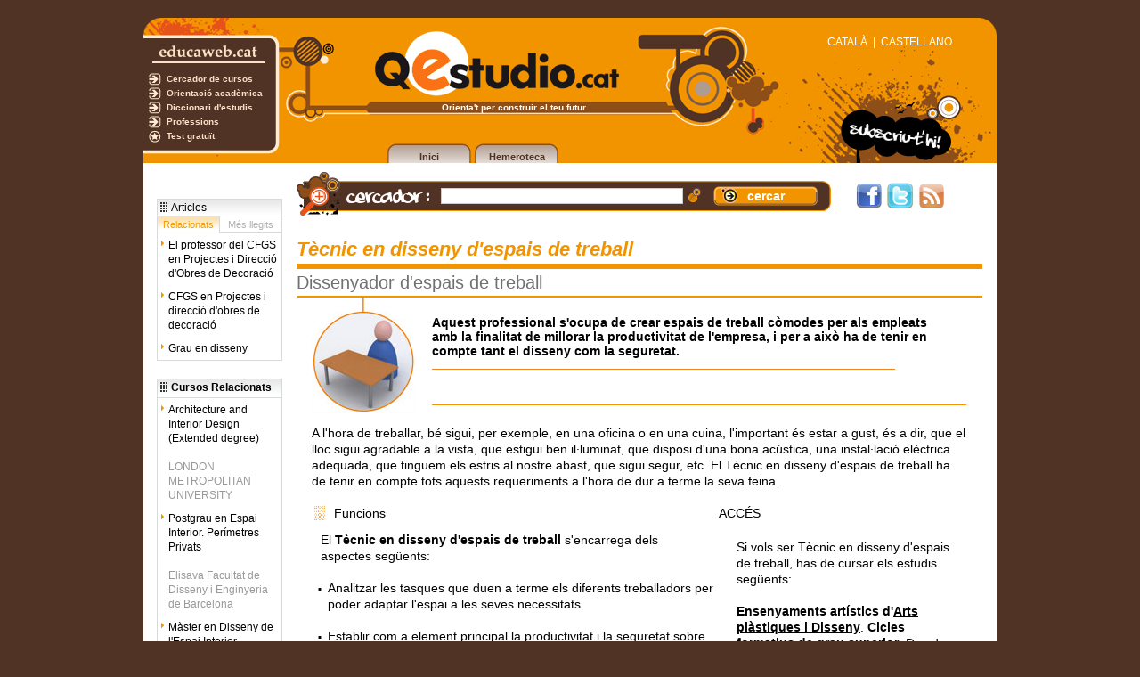

--- FILE ---
content_type: text/html; charset=utf-8
request_url: https://www.qestudio.cat/tecnic-disseny-espais-treball-6920/
body_size: 5594
content:
<!DOCTYPE html>
        <html lang="ca-ES"><head><meta http-equiv="content-type" content="text/html;charset=utf-8" /><meta name="robots" content="index,follow" /><meta name="description" content="T'expliquem el que fa un Tècnic en disseny d'espais de treball i què has de fer per ser un d'ells" /><meta name="keywords" content="Tècnic, disseny, treball, riscos, laborals, oficina, interiorisme" /><title>Tècnic en disseny d'espais de treball - Dissenyador d'espais de treball - Qestudio.cat</title><link rel="stylesheet" type="text/css" href="https://eu01.edcwb.com/css-cache/actualidad_noticia-8405f597c60ceb2ff2e3e714d22a16fb-131617032110000000.css" /> <script type='text/javascript'> var edwContainer = edwContainer || {}; edwContainer.cmd = edwContainer.cmd || []; </script> <script type="text/javascript" src="https://eu.edcwb.com/assets/js/src/services/vanilla/intersection-observer.min.js" type="text/javascript" data-sh-plugin-src="" defer ></script> <!-- [if lt IE 9]> <script media="all" type="text/javascript" src="/buscador/js/html5shiv.js" ></script> <script media="all" type="text/javascript" src="/buscador/js/respond.min.js" ></script> <![endif] --> <script> (function(w,d,s,l,i){w[l]=w[l]||[];w[l].push({'gtm.start': new Date().getTime(),event:'gtm.js'});var f=d.getElementsByTagName(s)[0], j=d.createElement(s),dl=l!='dataLayer'?'&l='+l:'';j.async=true;j.src= 'https://www.googletagmanager.com/gtm.js?id='+i+dl;f.parentNode.insertBefore(j,f); })(window,document,'script','dataLayer','GTM-56J423'); </script> <script> var dataLayer = dataLayer || []; dataLayer.push({ 'edw_domain': 'qestudio.cat'}); dataLayer.push({ 'edw_active_ga': 'true' }); dataLayer.push({ 'event': 'ga_active_event' }); </script></head><body>
      
        <noscript>
          <iframe src="https://www.googletagmanager.com/ns.html?id=GTM-56J423" height="0" width="0" style="display:none;visibility:hidden"></iframe>
        </noscript>
      			
    <div id="main" class="ca"><div id="header"><div class="left"><div class="utils"><div class="utils-top-container"><div class="utils-top"><span></span></div><div class="utils-top-right"><span></span></div></div><div class="utils-center-container"><div class="utils-center"><div class="title"><span></span></div><div class="util"><span class="decoration cursos"></span><a target="_blank" href="https://www.educaweb.cat/cursos/" alt="Cercador de cursos">Cercador de cursos</a></div><div class="util"><span class="decoration orientacion"></span><a target="_blank" href="https://www.educaweb.cat/continguts/educatius/" alt="Orientació acadèmica">Orientació acadèmica</a></div><div class="util"><span class="decoration estudios"></span><a target="_blank" href="https://www.educaweb.com/estudios/" alt="Diccionari d'estudis">Diccionari d'estudis</a></div><div class="util"><span class="decoration estudios"></span><a target="_blank" href="https://www.educaweb.com/profesiones/" alt="Professions">Professions</a></div><div class="util"><span class="decoration elgr"></span><a target="_blank" href="https://www.educaweb.cat/orientacio/interessos-professionals/" alt="Test gratuït">Test gratuït</a></div></div><div class="utils-center-right"><span></span></div></div><div class="utils-bottom-container"><div class="utils-bottom"><span></span></div><div class="utils-bottom-right"><span></span></div></div></div></div><div class="center"><div class="logo"><a href="/"><span></span></a></div><div class="slogan"><span>Orienta't per construir el teu futur</span></div><div class="menu"><div class="menu-item "><div class="menu-item-left"></div><div class="menu-item-main"><a href="/"><span>Inici</span></a></div><div class="menu-item-right"></div></div><div class="menu-item "><div class="menu-item-left"></div><div class="menu-item-main"><a href="/hemeroteca/"><span>Hemeroteca</span></a></div><div class="menu-item-right"></div></div></div></div><div class="right"><div class="langswitch"><span><a href="https://www.qestudio.cat">CATALÀ</a></span><span>  |  </span><span><a href="https://www.qestudio.com">CASTELLANO</a></span></div><div class="subscribe"><a href="/subscripcio/" alt="Subscriu-te"><span></span></a></div></div></div><div id="contents"><div id="contents-left"><div id="sponsors-vertical" class="sponsors sponsors-vertical"><script type="text/javascript" defer="defer">edwContainer.cmd.push(new Object({'type':'EdwSoportes','format':'soportes-qestudio-logos','tiposoporteid':'11001','tiposoporteid2':'0','tiposoporteid3':'0','fuenteid':'200002','ubicacionid':'100311','ubicacionid2':'0','ubicacionid3':'0','filtro':'','filtro2':'','filtro3':'','pal':'','top':'6','text':'','cssclass1':'','cssclass2':'','element':'sponsors-vertical','efectillo':'0','experiment':'0'}));</script></div><div class="aux-box-container"><div class="aux-box"><div class="aux-box-header"><span class="aux-box-title">Articles</span></div><div class="aux-box-selectors"><span class="aux-box-selector notirelac">Relacionats</span><span class="aux-box-selector lomasleido">Més llegits</span></div><div class="aux-box-body"><div class="aux-box-content"><ul class="notirelac" id="notirelacul"><li><a class="tooltip" href="/professor-cfgs-projectes-direccio-obres-decoracio-6950/" title="El professor del CFGS en Projectes i Direcció d'Obres de Decoració">El professor del CFGS en Projectes i Direcció d'Obres de Decoració</a></li><li><a class="tooltip" href="/cfgs-projectes-direccio-obres-decoracio-6948/" title="CFGS en Projectes i direcció d'obres de decoració">CFGS en Projectes i direcció d'obres de decoració</a></li><li><a class="tooltip" href="/grau-disseny-7258/" title="Grau en disseny">Grau en disseny</a></li></ul></div><div class="aux-box-content"><ul class="lomasleido" id="lomasleidoul"><li class="col-sm-6"><a class="xtooltip" href="/ets-teatrero-8324/" title="Ets un &quot;teatrero&quot;...">Ets un "teatrero"...</a></li><li class="col-sm-6"><a class="xtooltip" href="/proces-seleccio-8144/" title="El procés de selecció">El procés de selecció</a></li><li class="col-sm-6"><a class="xtooltip" href="/competencies-professionals-8138/" title="Competències professionals">Competències professionals</a></li><li class="col-sm-6"><a class="xtooltip" href="/planteja-t-objectius-8133/" title="Planteja't objectius!">Planteja't objectius!</a></li><li class="col-sm-6"><a class="xtooltip" href="/videocurriculum-7721/" title="El videocurrículum">El videocurrículum</a></li><li class="col-sm-6"><a class="xtooltip" href="/coordinador-xarxes-voluntariat-7513/" title="Coordinador de xarxes de voluntariat">Coordinador de xarxes de voluntariat</a></li></ul></div></div></div></div><div class="aux-box-container aux-box-cursos"><h5>Cursos Relacionats</h5><ul><li><a href="https://www.educaweb.cat/curs/architecture-and-interior-design-extended-degree-barcelona-presencial-156785/" title="Architecture and Interior Design (Extended degree)">Architecture and Interior Design (Extended degree)</a><br />LONDON METROPOLITAN UNIVERSITY</li><li><a href="https://www.educaweb.cat/curs/diploma-postgrau-espai-interior-perimetres-privats-barcelona-presencial-161424/" title="Postgrau en Espai Interior. Perímetres Privats">Postgrau en Espai Interior. Perímetres Privats</a><br />Elisava Facultat de Disseny i Enginyeria de Barcelona</li><li><a href="https://www.educaweb.cat/curs/master-disseny-espai-interior-barcelona-presencial-161186/" title="Màster en Disseny de l'Espai Interior">Màster en Disseny de l'Espai Interior</a><br />Elisava Facultat de Disseny i Enginyeria de Barcelona</li></ul></div><div id="google-adsense-left">
                
                <ins class="adsbygoogle"
                  style="display:block"
                  data-ad-client="ca-pub-2007179201242248"
                  data-ad-slot="4564340053"
                  data-ad-width="120"
                  data-ad-height="600">
                </ins>
                
              </div></div><div id="contents-main"><div id="contents-top"><form id="main-search-box" action="/actualidad/hemeroteca/"><div class="search-container"><span class="search-decor1"></span><span class="search-label"></span><input class="search-textfield" id="pal" name="pal" type="text" value="" /><span class="search-decor2"></span><input class="search-button" type="submit" value="cercar" /><span class="search-right"></span></div></form><div class="social-container"><a class="facebook" href="https://www.facebook.com/Educaweb" target="_blank"></a><a class="twitter" href="https://twitter.com/#!/educaweb" target="_blank"></a><a class="rss" href="/rss/qestudio.xml" target="_blank"></a></div></div><div id="contents-middle"><div id="contents-center" class="no-contents-right"><div id="local-contents" class="page-contents"><div class="contents-title"><h1>Tècnic en disseny d'espais de treball</h1></div><div class="contents-subtitle"><h2>Dissenyador d'espais de treball</h2></div><div id="local-contents-subframe"><div id="con_imgresum"><div id="con_imatge"><img alt="Tècnic en disseny d'espais de treball" src="https://eu.edcwb.com/educanews/interface/images/noticies/qe-803fotopetita.jpg" /></div><div id="con_resumbreu"><div class="linknegre"><div><!-- InstanceBeginEditable name="Titol" --><strong>Aquest professional s&#39;ocupa de crear espais de treball c&ograve;modes per als empleats amb la finalitat de millorar la productivitat de l&#39;empresa, i per a aix&ograve; ha de tenir en compte tant el disseny com la seguretat.</strong><!-- InstanceEndEditable --> <img src="https://eu02.edcwb.com/qestudio/img/lineanaranja.gif" style="width:520px" /> <div class="linknegre2"><!-- InstanceBeginEditable name="Resum" --><br /> <!-- InstanceEndEditable --></div> </div><span class="divider"></span></div></div></div><div id="con_contingut"><div class="linknegre">A l&#39;hora de treballar, b&eacute; sigui, per exemple, en una oficina o en una cuina, l&#39;important &eacute;s estar a gust, &eacute;s a dir, que el lloc sigui agradable a la vista, que estigui ben il&middot;luminat, que disposi d&#39;una bona ac&uacute;stica, una instal&middot;laci&oacute; el&egrave;ctrica adequada, que tinguem els estris al nostre abast, que sigui segur, etc. El T&egrave;cnic en disseny d&#39;espais de treball ha de tenir en compte tots aquests requeriments a l&#39;hora de dur a terme la seva feina.<br /> &nbsp; <table border="0" cellpadding="0" cellspacing="0" style="width:100%"> <tbody> <tr> <td><!-- InstanceBeginRepeat name="Bloc" --><!-- InstanceBeginRepeatEntry --><!-- InstanceBeginEditable name="Editable1" --> <div><img src="https://eu02.edcwb.com/qestudio/img/detallsubtitol.gif" /> Funcions</div> <p>El<strong> T&egrave;cnic en disseny d&#39;espais de treball</strong> s&#39;encarrega dels aspectes seg&uuml;ents:</p> &nbsp; <ul> <li>Analitzar les tasques que duen a terme els diferents treballadors per poder adaptar l&#39;espai a les seves necessitats.<br /> &nbsp;</li> <li>Establir com a element principal la productivitat i la seguretat sobre el disseny, malgrat que l&#39;est&egrave;tica tamb&eacute; &eacute;s important.<br /> &nbsp;</li> <li>Con&egrave;ixer els principis d&#39;ergonomia a fi d&#39;optimitzar el benestar dels treballadors i la producci&oacute;.</li> </ul> <!-- InstanceEndEditable --><!-- InstanceEndRepeatEntry --><!-- InstanceEndRepeat --><!-- InstanceBeginRepeat name="Bloc2" --><!-- InstanceBeginRepeatEntry --><!-- InstanceBeginEditable name="Editable2" --> <div><img src="https://eu02.edcwb.com/qestudio/img/detallsubtitol.gif" /> Mercat laboral</div> &nbsp; <p>Aquest professional pot exercir com a assalariat o com a aut&ograve;nom, i normalment ho fa en el sector privat. Pot treballar per a botigues de mobles, despatxos d&#39;arquitectes, immobili&agrave;ries, estudis d&#39;interiorisme, consultories de riscos laborals, etc.</p> <br /> <!-- InstanceEndEditable --><!-- InstanceEndRepeatEntry --><!-- InstanceEndRepeat --> <table border="0" cellpadding="0" cellspacing="0" class="taulaDestacada" style="width:100%"> <tbody> <tr> <td><!-- InstanceBeginRepeat name="RepeatRegion6" --><!-- InstanceEndRepeat --></td> </tr> </tbody> </table> <!-- InstanceBeginRepeat name="Bloc3" --><!-- InstanceEndRepeat --></td> <td>&nbsp;</td> <td> <div><!-- InstanceBeginEditable name="TitolAcces" -->ACC&Eacute;S<!-- InstanceEndEditable --></div> <div class="padding"><!-- InstanceBeginEditable name="Acceso" --> <p>Si vols ser T&egrave;cnic en disseny d&#39;espais de treball, has de cursar els estudis seg&uuml;ents:<br /> <br /> <strong>Ensenyaments art&iacute;stics d&#39;</strong><a href="https://www.qestudio.cat/els-cicles-formatius-grau-superior-6453/"><strong><u>Arts pl&agrave;stiques i Disseny</u></strong></a>. <strong> Cicles formatius de grau superior</strong>. Des de la fam&iacute;lia professional de Disseny d&#39;Interiors:</p> <ul> <li><a href="https://www.educaweb.com/estudios/titulacion-tecnico-superior-arquitectura-efimera-0001294.html" target="_blank"><u>Arquitectura ef&iacute;mera</u></a></li> <li><a href="https://www.educaweb.com/estudios/titulacion-tecnico-superior-amueblamiento-0001295.html" target="_blank"><u>Moblament</u></a></li> <li><a href="https://www.educaweb.com/estudios/titulacion-tecnico-superior-proyectos-direccion-obras-decoracion-0001297.html" target="_blank"><u>Projecci&oacute; i direcci&oacute; d&#39;obres de decoraci&oacute;</u></a></li> </ul> <p><strong>Titulacions universit&agrave;ries.</strong><br /> &nbsp;</p> <ul> <li><u><a href="https://www.educaweb.com/estudio/titulacion-grado-diseno/" target="_blank">Grau en disseny</a></u> (especialitat en disseny d&#39;interiors)</li> </ul> <!-- InstanceEndEditable --></div> <img src="https://eu02.edcwb.com/qestudio/img/detallgris.jpg" /></td> </tr> </tbody> </table> <!-- InstanceBeginRepeat name="RepeatRegion7" --><!-- InstanceEndRepeat --><!-- InstanceBeginRepeat name="RepeatRegion5" --><!-- InstanceEndRepeat --><!-- InstanceBeginRepeat name="Bloc4" --><!-- InstanceEndRepeat --><!--<img style="margin:20px 0 0 0;" src="https://eu02.edcwb.com/qestudio/img/bannerex.jpg">--></div></div></div></div></div></div><div id="contents-bottom"><div class="banner-contents horizontal"></div></div></div></div><div id="footer"><div id="footer-links"><div id="footer-links-line1"><a href="/es-qestudio-com-6156/">Què és Qestudio.cat?</a><span> - </span><a target="_blank" href="https://www.educaweb.com/secciones/informacion-legal/politica-privacidad/">Política de confidencialitat</a><span> - </span><a href="https://www.educaweb.cat/publicitat/">Publicitat</a></div><div id="footer-links-line2">© Copyright Educaonline S.L. 1998-2026 <a class="mini-logo" title="educaweb.com" target="_blank" href="https://www.educaweb.com/"> </a></div></div></div></div><script type="text/javascript" src="/static/js-cache/actualidad_noticia-1f0afa7bc357ffe66f17a98628135bc2-132297719219921542.js" async></script></body></html>

--- FILE ---
content_type: text/html; charset=utf-8
request_url: https://www.google.com/recaptcha/api2/aframe
body_size: 268
content:
<!DOCTYPE HTML><html><head><meta http-equiv="content-type" content="text/html; charset=UTF-8"></head><body><script nonce="RSuYhZPUfHY1RJhTN2EkaA">/** Anti-fraud and anti-abuse applications only. See google.com/recaptcha */ try{var clients={'sodar':'https://pagead2.googlesyndication.com/pagead/sodar?'};window.addEventListener("message",function(a){try{if(a.source===window.parent){var b=JSON.parse(a.data);var c=clients[b['id']];if(c){var d=document.createElement('img');d.src=c+b['params']+'&rc='+(localStorage.getItem("rc::a")?sessionStorage.getItem("rc::b"):"");window.document.body.appendChild(d);sessionStorage.setItem("rc::e",parseInt(sessionStorage.getItem("rc::e")||0)+1);localStorage.setItem("rc::h",'1769249418589');}}}catch(b){}});window.parent.postMessage("_grecaptcha_ready", "*");}catch(b){}</script></body></html>

--- FILE ---
content_type: text/css
request_url: https://eu01.edcwb.com/css-cache/actualidad_noticia-8405f597c60ceb2ff2e3e714d22a16fb-131617032110000000.css
body_size: 21300
content:
*{margin:0;padding:0}a{text-decoration:none}a:hover{color:#F5851F}body{background-color:#C0C0C0;color:#000;font:normal 75% "trebuchet MS",sans-serif}input{color:#555;font:normal 1.1em "trebuchet MS",sans-serif;border:1px solid #ccc}select{color:#fff;font:normal 1.1em "trebuchet MS",sans-serif;border:1px solid #ccc;background-color:#F5851F}select .select-text{color:#fff}p,cite,code,ul{font-size:1.2em;padding-bottom:1.2em}h1{font-size:1.4em;margin-bottom:4px}code{background:#FFE;border:1px solid #EED;border-left:6px solid #938262;color:#554;display:block;font:normal 1.1em "trebuchet MS",serif;margin-bottom:12px;padding:8px 10px;white-space:pre}blockquote{background:url(https://eu02.edcwb.com/qestudio/img/quote.gif) no-repeat;color:#666;display:block;font:normal 1.3em "trebuchet MS",serif;padding-left:28px}h1,h2,h3{color:#654;padding-top:6px}.h2titol{margin-left:17px}.clearer{clear:both}.clearer2{clear:both;margin:50px 0 0 0}.container{margin:0 auto;background:url(https://eu03.edcwb.com/qestudio/img/base.jpg) repeat-x;margin:0 auto;padding:0;width:956px;border:1px solid #F5851F}.containerCat{margin:0 auto;background:url(https://eu02.edcwb.com/qestudio/img/basecat.jpg) repeat-x;margin:0 auto;padding:0;width:956px;border:1px solid #F5851F}.header{background:url(https://eu03.edcwb.com/qestudio/img/cap2.gif) repeat-x;margin:0 auto;height:120px;margin:0 auto;width:956px;height:150px}.headerCAT{background:url(https://eu02.edcwb.com/qestudio/img/cap2cat.gif) repeat-x;margin:0 auto;height:120px;margin:0 auto;width:956px;height:150px}.main{clear:both;padding:0;width:956px}.sidenav{padding:0;float:left;width:170px;margin-top:0}.sidenav ul{margin:0;padding:0}.sidenav li{border-bottom:1px solid #B76317;border-top:1px solid #FCD5B2;list-style:none;font-size:12px}.sidenav li a{background:#F5851F;color:#FFF;display:block;padding:1px 2px 2px 20px;text-decoration:none;font-weight:bold}.sidenav li a:hover{background:#D6CCB9;color:#654}.sidenav ul ul{background-color:#FFEFE1}.sidenav ul ul li a{padding:0 0 0 40px;background-color:#FFEFE1;color:#FC8131}.sidenav ul ul li a:hover{padding:0 0 0 40px;background-color:#FDC098;color:#231F20}.content{float:right;width:780px;margin:20px 0 0 0}#bannerIdioma{margin-left:25px}.content .descr{color:#987E57;font-size:1.1em;margin-bottom:6px}.content li{list-style:url(https://eu03.edcwb.com/qestudio/img/li.gif);margin-left:18px}.footer{font:normal 11px "trebuchet MS",sans-serif;line-height:40px;margin:0 auto;text-align:center;width:760px}.footer a{color:#000;text-decoration:none}.footer a:hover{color:#F5851F;text-decoration:underline}.footer .left,.footer .right{padding:0 12px}.left{float:left}.right{float:right}.clearer{clear:both}.center{text-align:center}.white{background-color:#fff;margin:0 auto;padding:0;width:957px;border:0}#subscripcion{float:right;font-size:12px;color:#000;padding:0;font-weight:bold}#subscripcion a{color:#000}#subscripcion a:hover{color:#F5851F}#fecha{padding:0 0 0 5px;font-size:15px;font-weight:bold;color:#F5851F;float:left;margin:0;font-size:1.2em}.iconos{margin:0;padding:0}.idioma{padding:0;margin:0 0 0 10px;height:0;float:left}.idioma a{color:Black;text-decoration:none}.idioma a:hover{color:#F5851F;text-decoration:underline}.idioma a:link{color:Black;text-decoration:underline}.idioma a:active{color:Black;text-decoration:underline}#idiomasubscripcion{height:20px}.linkBlanc a{text-decoration:none}.linkBlanc a:link{color:White}.linkBlanc a:active{color:White}.linkBlanc a:visited{color:White}.linkBlanc a:hover{color:#F5851F}.linkNegre a{text-decoration:none}.linkNegre a:link{color:Black}.linkNegre a:active{color:Black}.linkNegre a:visited{color:Black}.linkNegre a:hover{color:#F5851F}.btnVolver{text-align:right;margin:0 0 0 660px}.btnVolver2{text-align:right;margin:0 0 0 690px}div.linknegre table{float:left}#cercador{background:url(https://eu02.edcwb.com/qestudio/img/cercador.gif) repeat-x;margin:0 auto;height:40px;text-align:right;padding:5px 20px 0 0}#cercadorCat{background:url(https://eu03.edcwb.com/qestudio/img/cercadorcat.gif) repeat-x;margin:0 auto;height:40px;text-align:right;padding:5px 20px 0 0}#cercador input{margin:0 10px 0 0}#cercadorQuiero{background:url(https://eu02.edcwb.com/qestudio/img/cercadorquiero.gif) no-repeat;margin:0 auto;height:62px;width:66%;margin:0;padding:0}#cercadorQuiero{background:url(https://eu02.edcwb.com/qestudio/img/cercadorquiero.gif) no-repeat left 32px;margin:0 auto;height:80px;width:66%;margin:0;padding:0}#cercadorQuiero span{color:#F5851F;font-size:26px}#cercadorQuiero input{margin:0 10px 0 0}#cercadorQuiero p{padding:25px 0 0 90px;font-size:100%}#cercadorQuieroInt{padding:30px 0 0 100px}#cercadorQuieroInt{padding:14px 0 0 100px}#cercadorQuieroSer{background:url(https://eu03.edcwb.com/qestudio/img/fonsquieroser.gif) no-repeat;margin:0 auto;height:24px;width:500px;margin:0;padding:0}#cercadorQuieroSerInt{border-left:1px solid #F5851F;font-weight:bold;font-size:13px;color:#000;line-height:12px;padding:10px 0 0 13px;width:363px;float:right;line-height:15px;margin:0}#cercadorQuieroSerInt2{background:url(https://eu02.edcwb.com/qestudio/img/fonsquieroser2.gif) no-repeat;margin:0 auto;height:102px;width:500px;margin:0;padding:0}#cercadorQuieroSerInt2{background:url(https://eu02.edcwb.com/qestudio/img/fonsquieroser2.gif) no-repeat left 32px;margin:0 auto;height:122px;width:500px;margin:0;padding:0}#cercadorQuieroSerInt2 span{color:#F5851F;font-size:26px}#cercadorQuieroSerInt3{background:url(https://eu03.edcwb.com/qestudio/img/fonsquieroser3.gif) repeat-x;width:730px;margin:0 auto;height:102px;margin:0;padding:0}#cercadorQuieroSerInt2 h2{font-size:13px;color:#000;font-weight:bold;line-height:15px;padding:0 10px 5px 10px}#cercadorQuieroSerInt2 h4{font-size:12px;padding:0 10px 0 10px;color:#F58521}#cercadorQuieroSerInt2 h4 a{color:#F58521}#cercadorQuieroSerInt2 h4 a:hover{text-decoration:underline}#uniLinks{font-weight:normal;font-size:11px;line-height:12px;padding:10px 0 0 0;float:right;text-align:right}#uniDades{font-weight:normal;font-size:11px;color:#F5851F;line-height:12px;padding:10px 0 12px 0}.Universitat{font-weight:bold}#QuieroSerLogo{width:122px;float:left;margin:15px 0 0 0}#requadreQuieroSer{border-bottom:1px solid #F5851F;width:500px;padding-bottom:0;margin:0 0 70px 0}#requadreQuieroSer{margin-bottom:0;height:95px}#tdQuieroSer{width:122px}#cercadorQuieroSerInt a{color:#F5851F;text-decoration:none}#cercadorQuieroSerInt a:hover{color:#654;text-decoration:none}#seccions{padding:0;margin:0}#seccions h4{color:#F5851F;font-size:20px;font-weight:normal}#seccions ul{list-style:none;margin:0;padding:0;width:775px}#seccions li{list-style:none;float:left;width:375px;padding:0;margin:10px 0 0 0}.home1{background:url(https://eu02.edcwb.com/qestudio/img/home2.gif) no-repeat;margin:0}#rodona{margin:0 0 0 9px}.txtHome{width:220px;float:right;text-align:right;padding:25px 20px 0 0;font-size:10px;line-height:15px}#seccions2{padding:0;margin:0;margin-left:20px;width:95%}#seccions3 h4{color:#F5851F;font-size:20px;font-weight:normal;margin-left:10px;width:700px;color:#F5851F;border-bottom:1px solid #F5851F;padding:0;margin:0}#seccions2 ul{list-style:none;margin:0;padding:0;width:600px}#seccions2 li{list-style:none;float:left;width:600px;padding:0;margin:10px 0 10px 0}#rodona2{margin-left:9px;margin-top:2px}.txtHome2{width:95%;float:right;text-align:right;padding:25px 20px 0 0;font-size:12px;line-height:15px}#columna-esquerra{text-align:left;margin-left:20px}.botoInfo{width:220px;float:right;text-align:right;padding:0 20px 0 0;font-size:12px;line-height:15px}#destacados{width:203px;padding:0 27px;margin:0;float:right;padding:0;padding-right:25px}#destacadosCurs{width:202px;padding:0;margin:0 17px 0 0;float:right;background-color:#FBD5B0;height:550px}.llistat{width:237px;border:1px solid white}.llistat h1{color:#FFF;font-size:15px;margin:15px 0 12px 0;padding:0 0 0 7px;background:url(https://eu03.edcwb.com/qestudio/img/detallh1.gif) no-repeat}.llistat h2{background-color:#FCDBBC;color:#4A2709;font-size:12px;margin:0;padding:0 0 0 7px;margin:10px 0 5px 0}.llistat ul{margin:0;padding:0}.llistat li{list-style-image:url(https://eu02.edcwb.com/qestudio/img/icolist.gif)}.llistat li a{color:#707172;display:block;text-decoration:none;font-size:11px}.llistat li a:hover{color:#654}.llistat2{border:1px solid white}.llistat2 h1{color:#FFF;font-size:15px;margin:15px 0 12px 0;padding:0 0 0 7px;background:url(https://eu03.edcwb.com/qestudio/img/detallh1.gif) no-repeat}.llistat2 ul{margin:0;padding:0}.llistat2 li{list-style-image:url(https://eu02.edcwb.com/qestudio/img/icolist.gif)}.llistat2 li a{color:#707172;display:block;text-decoration:none;font-size:11px}.llistat2 li a:hover{color:#654}#central{width:66%;padding:0;margin:0}#central a{color:red;text-decoration:none}.btnInfo a{padding:10px 19px 0 0;color:#FFF;font-weight:bold;font-size:15px}.btnInfo a:hover{color:#000}#leftCol{width:47%;margin:0;padding:0 0 30px 0;float:right;border-bottom:5px solid #F5851F}#rightCol{width:47%;padding:0;margin:0;border-bottom:5px solid #F5851F}#destacadosCap{border-right:1px solid #FBC38F;background-image:url(https://eu03.edcwb.com/qestudio/img/destacados.gif);height:57px}#destacadosInt{border-right:1px solid #FBC38F;border-bottom:1px solid #FBC38F;border-left:11px solid #FBC38F;padding:0 10px 20px 10px;margin:0}#destacadosInt h6{font-size:100%;padding:0}#destacadosInt p{font-size:85%;padding:0;margin:0;line-height:120%}#destacadosInt p a{font-size:100%;color:#F5851F}#destacadosInt2{border-left:1px solid #FBC38F;margin-top:30px;padding-top:10px;padding-left:5px}.dest{padding:0 0 20px 0}#destacadosCursInt{padding:0 10px 20px 10px;margin:0}#destacadosCurs ul{margin:0;padding:0}#destacadosCurs li{margin:0;padding:0;list-style:none;padding:2px 5px 2px 10px;line-height:2.0}.filaA{background-color:#FCE0C8;font-size:10px;font-weight:bold}.filaB{background-color:#FBD5B0;font-size:10px}.filaA a,.filaB a{color:#454545;text-decoration:none}.filaA a:hover,.filaB a:hover{color:#151515}.boto{background-color:#F5851F;color:#FFF;border:0;padding:0}#desplegables{border-bottom:1px solid #F5851F;padding:10px 0 10px 0}#resultados{background-image:url(https://eu02.edcwb.com/qestudio/img/fonsresultats7.jpg);background-repeat:no-repeat;height:50px;margin:10px 0 0 0}#resultadosTxt{margin:0;padding:8px 0 0 2px;color:#FFF;font-weight:bold;font-size:15px}#paginacio{float:right;margin:0;padding:18px 0 0 0;font-size:10px;color:#9C9D9F}#paginacio img,#paginacioPeu img{padding:0 2px 0 5px}#resultadosPeu{background-image:url(https://eu03.edcwb.com/qestudio/img/fonsresultatspeu2.gif);background-repeat:no-repeat;height:34px;margin:10px 0 10px 0}#paginacioPeu{float:right;margin:0;padding:0 5px 0 0;font-size:10px;color:#9C9D9F}#paginacioPeu a,#paginacio a{color:#9C9D9F}#paginacioPeu a:hover,#paginacio a:hover{color:#464646}#paginacioPeu .sel,#paginacio .sel{color:#000}#resultadosCap h2{margin:0;padding:20px 0 0 40px;font-size:13px;color:#000}#resultadosCap h3{margin:0;padding:0 0 0 40px;font-size:10px;color:#666}#resultadosCap h1{margin:0;padding:10px 0 0 40px;font-size:12px;color:#F5851F}#resultadosCap p{margin:0;padding:10px 0 0 30px;font-size:12px;color:#9C9D9F;line-height:12px}#resultadosDet{border-bottom:1px solid #F5851F;border-left:1px solid #F5851F}#resultadosCap a h2:hover{text-decoration:underline}#resultadosCap a h1:hover{text-decoration:underline}#resultadosCap{background-image:url(https://eu02.edcwb.com/qestudio/img/imagedetail2.jpg);background-repeat:no-repeat}#botoRight{float:right}.taulaTaronja{margin:10px 0 0 0}.taulaTaronja th{color:#FFF;background-color:#F5851F}.taulaTaronja td{color:#717171;height:25px}.taulaTaronja input,.taulaTaronja select{background-color:#FDF0E0;width:140px}.taulaTaronja select{color:#555}.inputerror{background-color:#fcfeb4!important}.msgerror{text-align:center;padding-top:10px}.llegenda{font-size:10px;color:#717171;line-height:10px;width:90%}.botoMas{width:9%;float:right}.xbotoMas{width:15%;float:left}.xbotoMas img{margin-top:8px;margin-left:10px;padding:5px}.llegenda{font-size:10px;color:#717171;line-height:10px;width:75%;padding-left:15px;float:left;text-align:justify}.infoUrl{width:500px;height:50px;padding-top:15px;margin-right:60px;text-align:right}.infoUrl span{vertical-align:13px;font-size:1.3em;color:#F5851F;font-weight:bold}.infoUrl span:hover{text-decoration:underline}.infoUrl img{padding-left:10px}.perfilTaronja{margin:11px 0 0 0;border:1px solid #F5851F;background-color:#FDE4CE;font-size:10px;line-height:15px}.perfilTaronja2{border-right:0 solid #F5851F;padding:10px;width:27%;vertical-align:top}.perfilTaronja2 h4{font-size:12px;padding-bottom:10px;font-weight:normal;line-height:13px}.perfilTaronja3{vertical-align:top}.perfilTaronja2 li{font-size:12px;line-height:15px}.perfilBlanc{margin:10px 0 0 0;border:1px solid #F5851F;background-color:#FFF;font-size:10px;line-height:15px}.perfilBlanc p{font-size:12px;color:#717171}.perfilBlanc2{margin:0;border-right:1px solid #F5851F;border-left:1px solid #F5851F;border-bottom:1px solid #F5851F;background-color:#FFF;font-size:10px;line-height:15px}.perfilBlanc2 p{font-size:10px;color:#717171}.llista th{padding:10px;line-height:13px;font-size:12px;color:#F5851F;text-align:left}.llista td{padding:5px 10px;line-height:13px}.llistaB{background-color:#FEF2E6;font-family:sans-serif;font-size:.9em}.llista a{color:#000;text-decoration:none}.llista a:hover{color:#C60}.llista th.thcentre{background-color:#F5851F;background-color:#f5aa67;color:#000;border-top:1px solid #F5851F;border-bottom:1px solid #F5851F}.comiat{font-size:12px;font-weight:bold}.comiatDetall{font-size:11px}.comiatDetall input{border:0;margin:5px 10px 0 10px}#floatLeft,.floatLeft{float:left}.llegendaComiat{font-size:10px;line-height:12px;width:500px;margin:10px 0 0 0;color:#717171}.titol{font-size:25px;color:#F6851F;margin:0;padding:0;font-family:"trebuchet MS"}.opcioDes{background-image:url(https://eu03.edcwb.com/qestudio/img/destacatoff.jpg);background-repeat:repeat-x;width:25%;height:26px;border-right:1px solid #F5851F}.opcioAct{background-image:url(https://eu02.edcwb.com/qestudio/img/destacaton.jpg);background-repeat:repeat-x;width:25%;height:26px;border-right:1px solid #F5851F}.opcioDes h4,.opcioAct h4,.opcioDesEsquina h4,.opcioActEsquina h4{font-weight:normal;padding:3px;text-align:center}.opcioDes h4 a,.opcioAct h4 a,.opcioDesEsquina h4 a,.opcioActEsquina h4 a{font-size:11px;color:#FFF;text-decoration:none;font-weight:bold}.opcioDes h4 a:hover,.opcioAct h4 a:hover,.opcioDesEsquina h4 a:hover,.opcioActEsquina h4 a:hover{font-size:11px;color:#F6851F;text-decoration:none;font-weight:bold}.opcioDesEsquina{background-image:url(https://eu03.edcwb.com/qestudio/img/destacatoff.jpg);background-repeat:repeat-x;width:25%;height:26px}.opcioActEsquina{background-image:url(https://eu02.edcwb.com/qestudio/img/destacaton.jpg);background-repeat:repeat-x;width:25%;height:26px}.subratllat{border-bottom:1px solid #F5851F}.subratllat h2{font-size:18px;color:#898989}.nom{color:#F5851F}#requadreLlistat{border-left:1px solid #F68421;border-bottom:1px solid #F68421;margin:25px 0 0 0}#resultadosCapFloat{float:right}#requadreLlistatPeuBtn{background-repeat:no-repeat;background-position:bottom right;background-image:url(https://eu03.edcwb.com/qestudio/img/botoinfo.jpg);padding-top:5px}#requadreLlistatPeu{border-left:1px solid #F68421;border-bottom:1px solid #F68421;margin:25px 0 0 0}#elSingularDigitalLeft{width:216px;float:left}#elSingularDigitalRight{border-right:1px solid #F5851F;border-top:1px solid #F5851F;border-bottom:1px solid #F5851F;height:39px;margin-right:20px}#peuSingularDigital{padding:20px 0 0 0}.esq{padding:0 0 0 7px}.titular a{color:#818181;padding:0 0 0 7px;font-weight:bold;text-decoration:none}.titular a:hover{color:#C0C0C0;padding:0 0 0 7px;font-weight:bold;text-decoration:none}.seccio{color:#000;font-weight:bold}.titolNoticia{color:#F5851F;font-weight:bold}#taulaDigital{width:520px;font-size:11px;color:#818181;margin:3px 0 0 0}.comentaris a{color:#F22;font-weight:bold;text-decoration:none}.comentaris a:hover{color:#FF9090;font-weight:bold;text-decoration:none}#tblArticle p{font-size:12px;line-height:15px;color:#58585A}.DCercaLosEstudios{background-image:url(https://eu02.edcwb.com/qestudio/img/dcercalosestudios2.jpg);background-repeat:no-repeat;height:200px}.DCercaTxtDestacat{width:350px;padding:0 0 0 500;float:right;font-size:16px;line-height:20px}.DCercaTxtDestacat2{width:350px;padding:0;float:right;font-size:16px;line-height:20px}.fotoRodona{margin-top:0;float:left}.tblArticle2 th{background-color:#F5851F;text-align:left;color:#FFF;padding:0 0 0 10px;font-size:14px}.tblArticle2 p{font-size:12px;line-height:15px;color:#58585A;padding:10px 0 10px 0}.tblArticle2 li{font-size:12px;line-height:15px;font-weight:bold}.tblArticle2 h2{color:#F5851F;font-size:12px;padding:15px 0 0 0}.tblArticle2 h4{color:#F5851F;font-size:12px;padding:10px 0 10px 0}.tblArticle2 li h6{font-size:12px;line-height:15px;color:#595959}.tblArticle2 li li{font-size:12px;line-height:15px;color:#595959;list-style-image:url(https://eu03.edcwb.com/qestudio/img/list.jpg)}.tblArticle2 ul{padding-bottom:5px}#marc-noticia{width:350px;height:220px;float:left;margin:8px}#noticia{padding-right:10px;padding-left:10px}#noticia .categoria{width:330px;font-size:1.6em;color:#F5851F;border-bottom:1px solid #F5851F;padding:0;margin:0}#noticia .titolar{text-align:right;font-weight:bold}#noticia .resum{text-align:right}noticia .resum2{text-align:right;width:500px;padding:0 0 0 400px;padding-left:500px;float:right;font-size:16px;line-height:20px;padding-right:0}#contenidor-foto-noticia{float:left;padding-right:0;margin:0;border:0}#marc-resultats{width:600;height:220px;float:none;margin:0}#marc-columna-dreta{float:none;width:800px;margin:0}#columna-dreta{width:800px;padding-top:10px;padding-left:0;padding-right:0;padding-bottom:10px}#marc-text-superior{width:580px;float:left;margin:0}#text-superior{text-align:right;line-height:12px;clear:both}#text-superior-esquerra p{float:left;font-size:1.2em;color:#000;text-align:right;padding:0;margin:0;font-weight:bold;padding-left:10px}#text-superior-dreta p{float:right;font-size:1.2em;color:#000;text-align:right;padding:0;margin:0;font-weight:bold}#marc-cos{width:786px;margin:0}#cos{clear:both;width:786px}#marc-text-superior2{width:615px;float:left;margin:0;padding:0;border:0}#text-superior-esquerra2 p{float:left;height:13px;line-height:20px;font-size:2.5em;color:#fc8131;text-align:left;padding:0;margin:1px;border:0;padding-top:5px;font-weight:normal}#imatge-superior-dreta2{float:right;text-align:right;padding:0;margin:0;border:0;font-weight:bold}#base-text-superior2{float:left;line-height:6px;width:95%;margin:0;padding:0;border:0;background:#fc8131}#text-superior-esquerra3 p{float:left;height:13px;line-height:20px;font-size:2em;color:#fc8131;text-align:left;padding:0;margin:1px;border:0;padding-top:1px;padding-left:20px}.LiniaTaronge{background-image:url(https://eu02.edcwb.com/qestudio/img/liniataronge5.gif);background-repeat:no-repeat;height:6px;width:700px;margin-top:23px;margin-bottom:0;padding-bottom:0;margin-left:20px;float:left}.LiniaTarongeContenido{background-image:url(https://eu02.edcwb.com/qestudio/img/liniataronge5.gif);background-repeat:no-repeat;height:6px;width:95%;margin-top:23px;margin-bottom:0;padding-bottom:0;margin-left:20px}#marc-columna-esquerra{float:left;width:150px;margin:0}#columna-esquerra{padding-top:10px;padding-left:0;padding-right:0;padding-bottom:10px}#marc-questionari-article1{width:500px;float:left;margin:0;padding:0;border:0;padding-top:10px}#questionari-article1 p{margin:0;padding:0;border:0}#subtitol-article1{width:100%;float:left;font-size:1.1em;font-weight:bold;color:#fff;background:#F5851F;padding:0;margin:0;clear:left;margin-top:10px;padding-left:3px}.resaltat{color:#fc8131;font-size:1.1em}.resaltat a{text-decoration:underline}h4{margin:0;padding:4px 0 0 10px}#con_contenidor{margin:0 0 0 20px;width:730px}#con_seccio{margin:0;width:100%;border-bottom:4px solid #F5851F;font-size:2em;color:#fc8131;text-align:left}#con_titol{margin:0;width:100%;border-bottom:1px solid #F5851F;color:#F5851F;font-size:20px;font-weight:normal}#con_imgresum{float:left;text-align:left;margin:0;padding:0;border:0}#con_imatge{width:125px;float:left;padding-right:10px;margin:0;border:0}#con_resumbreu{width:580px;float:left;text-align:left;font-size:14px;margin:30px 0 0 0}#con_contingut{margin:10px 0 0 0;width:100%;font-family:"trebuchet MS",sans-serif;font-size:14px}.resum a:link{text-decoration:none;color:#000}.resum a:active{text-decoration:none;color:#000}.resum a:visited{text-decoration:none;color:#000}.resum a:hover{color:#fc8131}#con_contingut ul{font-size:14px;font-family:"trebuchet MS",sans-serif;margin-top:15px}#con_contingut li{font-size:14px;font-family:"trebuchet MS",sans-serif}#con_contingut p{font-size:14px;font-family:"trebuchet MS",sans-serif}.linknegre a:link{text-decoration:none;color:#000}.linknegre a:active{text-decoration:none;color:#000}.linknegre a:visited{text-decoration:none;color:#000}.linknegre a:hover{color:#fc8131}#taules_contingut{margin:136px 0 0 0}#taules_contingut2{width:550px}.agradecimientos{text-align:center;color:#454545;margin-bottom:25px}table#paginacion_cen{text-align:center;background-color:#f5aa67}table#paginacion_cen ul li{display:inline;border-right:1px solid #000;padding:0 7px 0 7px;list-style:none;margin:0!important;font-size:.9em}table#paginacion_cen td,table#paginacion_cen tr,table#paginacion_cen p{padding:5px}table#paginacion_cur ul,table#paginacion_cen ul,table#paginacion_cur2 ul,table#paginacion_cen2 ul{padding-bottom:0}table#paginacion_cur ul li.actual a,table#paginacion_cur2 ul li.actual a{padding-top:3px;padding-bottom:3px}table#paginacion_cen ul li a{padding-bottom:0;color:#000;padding-left:2px;padding-right:2px}table#paginacion_cen ul li a:hover{color:#FEF2E6}table#paginacion_cen .last{border:0}table#paginacion_cen ul li.actual a{background-color:#FEF2E6;color:#F5851F;color:#000;font-weight:bold}tr.llistaB td{border-bottom:1px dashed #F5851F}.TreeView{font-size:.85em}.perfilTaronja2 h4 strong{font-size:12px;color:#e86f03;border-bottom:1px dotted #F5851F}.ListFormacion{padding-top:10px;text-align:justify}.llistaB a{font-weight:bold;font-size:1.19em}.marca{color:#F5851F;font-weight:bold}.h4inline{width:30%;float:left}.inputmasinfo{background-color:#F5851F;border:0;color:#fff;font-weight:bold;font-size:16px;margin-left:35px;cursor:pointer}#VolverAmics{width:11%;float:right}.filetTaronja{height:5px;background-color:#F5851F}.fonsAmics{background-color:#FCDABB}#quadreAmics{margin:20px 10px 0 17px;line-height:15px;font-size:110%}#quadreAmics h3{font-size:140%;color:#000;padding:0 0 10px 0;margin:20px 0 0 0}#quadreAmics p{font-size:100%}#quadreAmics td{font-size:100%;height:20px}#quadreAmics input{border:0}#quadreAmicsSub{margin:20px 20px 0 17px;line-height:15px;font-size:110%}#quadreAmicsSub p{font-size:85%;line-height:17px}#quadreAmicsSub p strong{font-size:100%;line-height:17px}#quadreAmicsSub td{font-size:120%;height:22px}#quadreAmicsSub input{border:0;width:150px}#quadreAmicsSub li{font-size:80%;margin-bottom:5px}.bold{font-weight:bold}.borderAmics{font-weight:bold;border:1px solid #CCC;padding:0;margin:0;cursor:hand}#quadreAmicsSub p a{color:#F00}#quadreAmicsSub p a:hover{color:#F5851F}#quadreAmicsSub select{background-color:#fff;border:0;color:#555;width:150px}#sorteigIpod{background-image:url(https://eu03.edcwb.com/qestudio/img/ipod.jpg);background-repeat:no-repeat;height:230px}#sorteigIpodCat{background-image:url(https://eu02.edcwb.com/qestudio/img/ipodcat.jpg);background-repeat:no-repeat;height:230px}.txtIpod{width:165px;float:right;text-align:right;padding:25px 20px 0 0;font-size:12px;line-height:15px;color:#000;margin:25px 8px 0 80px;font-size:13px}.txtIpodCat{width:165px;float:right;text-align:right;padding:25px 20px 0 0;font-size:12px;line-height:15px;color:#000;margin:25px 8px 0 80px;font-size:13px}.sorteoIpod{background:url(https://eu03.edcwb.com/qestudio/img/sorteoipod.gif) no-repeat;margin:0}#subtitol-article{width:100%;font-size:1.1em;font-weight:bold;color:#fff;background:#F5851F;padding:0;margin:0;clear:left;margin-top:10px;padding-left:3px}.correctos{display:block}#condiciones{width:auto}a.condiciones{color:#555;text-decoration:underline}.tdCondiciones{padding-top:15px}.Msg404{color:#F5851F;font-size:2em;font-weight:bold;margin:25px}.txt404{margin-left:25px}#cercador{background:transparent url(https://eu02.edcwb.com/qestudio/img/cercador.gif) repeat-x scroll 0 0;height:51px;margin:0 auto;padding:17px 347px 0 0;text-align:right}#cercadorCat{background:transparent url(https://eu03.edcwb.com/qestudio/img/cercadorcat.gif) repeat-x scroll 0 0;height:51px;margin:0 auto;padding:17px 467px 0 0;text-align:right}#cercador span.cursos,#cercadorCat span.cursos{font-weight:bold;padding-right:3px}#cercadorCat input{margin:0 10px 0 0}#cercador,#cercadorCat{position:relative}.orientacioCas{width:300px;height:51px;position:absolute;left:450px;top:11px}.orientacioCas a{display:block;height:39px}.orientacioCas a span{display:none}.orientacioCat a{display:block;height:39px}.orientacioCat a span{display:none}.orientacioCat{width:290px;height:51px;position:absolute;left:325px;top:11px}.orientacioOnCat{width:130px;height:51px;position:absolute;left:620px;top:11px}.orientacioOnCat a{display:block;height:39px}.orientacioOnCat a span{display:none}#patrociniTop{color:#F5851F;font-size:1em;text-align:left;padding:0;margin:10px 0 10px 10px;float:left;width:740px;*margin-left:5px}#patrociniTop table{padding:0;border-top:1px solid #F5851F;border-bottom:1px solid #F5851F;border-left:1px solid #F5851F;float:left}#patrociniTop td{border-right:1px solid #F5851F;text-align:center;width:120px}#topBanner{padding:0 0 0 25px}#PatrociniRight{float:right;width:125px;border:1px solid #F5851F;text-align:center;color:#F5851F;font-size:1em;margin:0 10px 0 0;padding:10px 0}#patrociniTop span{margin-right:5px;display:block}#patrociniTop img{margin-top:8px;*margin-bottom:3px}#con_resumbreu3 .resaltat2 a{text-decoration:underline;color:#fc8131}#marc-noticia #noticia .linkNegre .pSorteo3{display:none}.h1seccio{float:left;width:700px;margin-left:20px;border-bottom:2px solid #F5851F}.footer{border-top:4px solid #F5851F;margin-top:10px}.footer p{padding-bottom:0}.footer p.educaonline{font-weight:bold}.footer p.educaonline img{vertical-align:middle;border:0;padding-left:20px}.footer p a:hover{text-decoration:none}.footer p a{padding-left:10px;padding-right:10px}.rss{margin-top:10px;margin-bottom:10px;margin-left:20px;vertical-align:top;margin-right:15px}.rss a{color:#000;display:block;margin-bottom:15px;font-weight:bold;font-size:.9em}.rss a:hover{color:#F5851F;text-decoration:none}.rss img{border:0;vertical-align:-3px;padding-right:4px}.bannerGran{float:right;margin-right:2px}.guiaslocales{margin-bottom:20px}.dmcontent_container{text-align:center;width:125px;margin-bottom:10px}.dmcontent_title{text-align:left;height:20px;font-family:"trebuchet MS",sans-serif;font-size:1.1em;width:125px;color:#F5851F}.dmcontent_body{border-bottom:1px solid #F5851F;border-top:1px solid #F5851F;text-align:left;font-family:"trebuchet MS",sans-serif;font-size:.9em;margin-left:auto;margin-right:auto;width:125px;height:35px;color:#369;background-color:#FFF;overflow-y:auto}.dmcontent_link{text-decoration:none;color:#000}*{margin:0;padding:0}a{text-decoration:none}a:hover{color:#f5851f}body{background-color:#c0c0c0;color:#000;font:normal 75% "trebuchet MS",sans-serif}input{color:#555;font:normal 1.1em "trebuchet MS",sans-serif;border:1px solid #ccc}select{color:#fff;font:normal 1.1em "trebuchet MS",sans-serif;border:1px solid #ccc;background-color:#f5851f}select .select-text{color:#fff}p,cite,code,ul{font-size:1.2em;padding-bottom:1.2em}h1{font-size:1.4em;margin-bottom:4px}code{background:#FFE;border:1px solid #EED;border-left:6px solid #938262;color:#554;display:block;font:normal 1.1em "trebuchet MS",serif;margin-bottom:12px;padding:8px 10px;white-space:pre}blockquote{background:url(https://eu02.edcwb.com/qestudio/img/quote.gif) no-repeat;color:#666;display:block;font:normal 1.3em "trebuchet MS",serif;padding-left:28px}h1,h2,h3{color:#654;padding-top:6px}.h2titol{margin-left:17px}.clearer{clear:both}.clearer2{clear:both;margin:50px 0 0 0}.container{margin:0 auto;background:url(https://eu03.edcwb.com/qestudio/img/base.jpg) repeat-x;margin:0 auto;padding:0;width:956px;border:1px solid #f5851f}.containerCat{margin:0 auto;background:url(https://eu02.edcwb.com/qestudio/img/basecat.jpg) repeat-x;margin:0 auto;padding:0;width:956px;border:1px solid #f5851f}.header{background:url(https://eu03.edcwb.com/qestudio/img/cap2.gif) repeat-x;margin:0 auto;height:120px;margin:0 auto;width:956px;height:150px}.headerCAT{background:url(https://eu02.edcwb.com/qestudio/img/cap2cat.gif) repeat-x;margin:0 auto;height:120px;margin:0 auto;width:956px;height:150px}.main{clear:both;padding:0;width:956px}.sidenav{padding:0;float:left;width:170px;margin-top:0}.sidenav ul{margin:0;padding:0}.sidenav li{border-bottom:1px solid #b76317;border-top:1px solid #fcd5b2;list-style:none;font-size:12px}.sidenav li a{background:#f5851f;color:#FFF!important;display:block;padding:1px 2px 2px 20px;text-decoration:none;font-weight:bold}.sidenav li a:hover{background:#d6ccb9;color:#654!important}.sidenav ul ul{background-color:#ffefe1}.sidenav ul ul li a{padding:0 0 0 40px;background-color:#ffefe1;color:#fc8131!important}.sidenav ul ul li a:hover{padding:0 0 0 40px;background-color:#fdc098;color:#231f20!important}.content{float:right;width:780px;margin:20px 0 0 0}#bannerIdioma{margin-left:25px}.content .descr{color:#987e57;font-size:1.1em;margin-bottom:6px}.content li{list-style:url(https://eu03.edcwb.com/qestudio/img/li.gif);margin-left:18px}.footer{font:normal 11px "trebuchet MS",sans-serif;line-height:40px;margin:0 auto;text-align:center;width:760px}.footer a{color:#000;text-decoration:none}.footer a:hover{color:#f5851f;text-decoration:underline}.footer .left,.footer .right{padding:0 12px}.left{float:left}.right{float:right}.clearer{clear:both}.center{text-align:center}.white{background-color:#fff;margin:0 auto;padding:0;width:957px;border:0}#subscripcion{float:right;font-size:12px;color:#000;padding:0;font-weight:bold}#fecha{padding:0 0 0 5px;font-size:15px;font-weight:bold;color:#f5851f;float:left;margin:0;font-size:1.2em}.iconos{margin:0;padding:0}.idioma{padding:0;margin:0 0 0 10px;height:0;float:left}.idioma a{color:Black;text-decoration:none}.idioma a:hover{color:Black;text-decoration:underline}.idioma a:link{color:Black;text-decoration:underline}.idioma a:active{color:Black;text-decoration:underline}#idiomasubscripcion{height:20px}.linkBlanc a{text-decoration:none}.linkBlanc a:link{color:White}.linkBlanc a:active{color:White}.linkBlanc a:visited{color:White}.linkBlanc a:hover{color:#f5851f}.linkNegre a{text-decoration:none}.linkNegre a:link{color:Black}.linkNegre a:active{color:Black}.linkNegre a:visited{color:Black}.linkNegre a:hover{color:#f5851f}.btnVolver{text-align:right;margin:0 0 0 660px}.btnVolver2{text-align:right;margin:0 0 0 690px}div.linknegre table{float:left;margin-bottom:10px}#cercadorQuiero{background:url(https://eu02.edcwb.com/qestudio/img/cercadorquiero.gif) no-repeat;margin:0 auto;height:62px;width:66%;margin:0;padding:0}#cercadorQuiero{background:url(https://eu02.edcwb.com/qestudio/img/cercadorquiero.gif) no-repeat left 32px;margin:0 auto;height:80px;width:66%;margin:0;padding:0}#cercadorQuiero span{color:#f5851f;font-size:26px}#cercadorQuiero input{margin:0 10px 0 0}#cercadorQuiero p{padding:25px 0 0 90px;font-size:100%}#cercadorQuieroInt{padding:30px 0 0 100px}#cercadorQuieroInt{padding:14px 0 0 100px}#cercadorQuieroSer{background:url(https://eu03.edcwb.com/qestudio/img/fonsquieroser.gif) no-repeat;margin:0 auto;height:24px;width:500px;margin:0;padding:0}#cercadorQuieroSerInt{border-left:1px solid #f5851f;font-weight:bold;font-size:13px;color:#000;line-height:12px;padding:10px 0 0 13px;width:363px;float:right;line-height:15px;margin:0}#cercadorQuieroSerInt2{background:url(https://eu02.edcwb.com/qestudio/img/fonsquieroser2.gif) no-repeat;margin:0 auto;height:102px;width:500px;margin:0;padding:0}#cercadorQuieroSerInt2{background:url(https://eu02.edcwb.com/qestudio/img/fonsquieroser2.gif) no-repeat left 32px;margin:0 auto;height:122px;width:500px;margin:0;padding:0}#cercadorQuieroSerInt2 span{color:#f5851f;font-size:26px}#cercadorQuieroSerInt3{background:url(https://eu03.edcwb.com/qestudio/img/fonsquieroser3.gif) repeat-x;width:730px;margin:0 auto;height:102px;margin:0;padding:0}#cercadorQuieroSerInt2 h2{font-size:13px;color:#000;font-weight:bold;line-height:15px;padding:0 10px 5px 10px}#cercadorQuieroSerInt2 h4{font-size:12px;padding:0 10px 0 10px;color:#f58521}#cercadorQuieroSerInt2 h4 a{color:#f58521}#cercadorQuieroSerInt2 h4 a:hover{text-decoration:underline}#uniLinks{font-weight:normal;font-size:11px;line-height:12px;padding:10px 0 0 0;float:right;text-align:right}#uniDades{font-weight:normal;font-size:11px;color:#f5851f;line-height:12px;padding:10px 0 12px 0}.Universitat{font-weight:bold}#QuieroSerLogo{width:122px;float:left;margin:15px 0 0 0}#requadreQuieroSer{border-bottom:1px solid #f5851f;width:500px;padding-bottom:0;margin:0 0 70px 0}#requadreQuieroSer{margin-bottom:0;height:95px}#tdQuieroSer{width:122px}#cercadorQuieroSerInt a{color:#f5851f;text-decoration:none}#cercadorQuieroSerInt a:hover{color:#654;text-decoration:none}#seccions{padding:0;margin:0}#seccions h4{color:#f5851f;font-size:20px;font-weight:normal}#seccions ul{list-style:none;margin:0;padding:0;width:775px}#seccions li{list-style:none;float:left;width:375px;padding:0;margin:10px 0 0 0}.home1{background:url(https://eu02.edcwb.com/qestudio/img/home2.gif) no-repeat;margin:0}#rodona{margin:0 0 0 9px}.txtHome{width:220px;float:right;text-align:right;padding:25px 20px 0 0;font-size:10px;line-height:15px}#seccions2{padding:0;margin:0;margin-left:20px;width:95%}#seccions3 h4{color:#f5851f;font-size:20px;font-weight:normal;margin-left:10px;width:700px;color:#f5851f;border-bottom:1px solid #f5851f;padding:0;margin:0}#seccions2 ul{list-style:none;margin:0;padding:0;width:600px}#seccions2 li{list-style:none;float:left;width:600px;padding:0;margin:10px 0 10px 0}#rodona2{margin-left:9px;margin-top:2px}.txtHome2{width:95%;float:right;text-align:right;padding:25px 20px 0 0;font-size:12px;line-height:15px}#columna-esquerra{text-align:left;margin-left:30px}.botoInfo{width:220px;float:right;text-align:right;padding:0 20px 0 0;font-size:12px;line-height:15px}#destacados{width:203px;padding:0 27px;margin:0;float:right;padding:0;padding-right:25px}#destacadosCurs{width:202px;padding:0;margin:0 17px 0 0;float:right;background-color:#fbd5b0;height:550px}.llistat{width:237px;border:1px solid white}.llistat h1{color:#FFF;font-size:15px;margin:15px 0 12px 0;padding:0 0 0 7px;background:url(https://eu03.edcwb.com/qestudio/img/detallh1.gif) no-repeat}.llistat h2{background-color:#fcdbbc;color:#4a2709;font-size:12px;margin:0;padding:0 0 0 7px;margin:10px 0 5px 0}.llistat ul{margin:0;padding:0}.llistat li{list-style-image:url(https://eu02.edcwb.com/qestudio/img/icolist.gif)}.llistat li a{color:#707172;display:block;text-decoration:none;font-size:11px}.llistat li a:hover{color:#654}.llistat2{border:1px solid white}.llistat2 h1{color:#FFF;font-size:15px;margin:15px 0 12px 0;padding:0 0 0 7px;background:url(https://eu03.edcwb.com/qestudio/img/detallh1.gif) no-repeat}.llistat2 ul{margin:0;padding:0}.llistat2 li{list-style-image:url(https://eu02.edcwb.com/qestudio/img/icolist.gif)}.llistat2 li a{color:#707172;display:block;text-decoration:none;font-size:11px}.llistat2 li a:hover{color:#654}#central{width:66%;padding:0;margin:0}#central a{color:red;text-decoration:none}.btnInfo a{padding:10px 19px 0 0;color:#fff;font-weight:bold;font-size:15px}.btnInfo a:hover{color:#000}#leftCol{width:47%;margin:0;padding:0 0 30px 0;float:right;border-bottom:5px solid #f5851f}#rightCol{width:47%;padding:0;margin:0;border-bottom:5px solid #f5851f}#destacadosCap{border-right:1px solid #fbc38f;background-image:url(https://eu03.edcwb.com/qestudio/img/destacados.gif);height:57px}#destacadosInt{border-right:1px solid #fbc38f;border-bottom:1px solid #fbc38f;border-left:11px solid #fbc38f;padding:0 10px 20px 10px;margin:0}#destacadosInt h6{font-size:100%;padding:0}#destacadosInt p{font-size:85%;padding:0;margin:0;line-height:120%}#destacadosInt p a{font-size:100%;color:#f5851f}#destacadosInt2{border-left:1px solid #fbc38f;margin-top:30px;padding-top:10px;padding-left:5px}.dest{padding:0 0 20px 0}#destacadosCursInt{padding:0 10px 20px 10px;margin:0}#destacadosCurs ul{margin:0;padding:0}#destacadosCurs li{margin:0;padding:0;list-style:none;padding:2px 5px 2px 10px;line-height:2.0}.filaA{background-color:#fce0c8;font-size:10px;font-weight:bold}.filaB{background-color:#fbd5b0;font-size:10px}.filaA a,.filaB a{color:#454545;text-decoration:none}.filaA a:hover,.filaB a:hover{color:#151515}.boto{background-color:#f5851f;color:#fff;border:0;padding:0}#desplegables{border-bottom:1px solid #f5851f;padding:10px 0 10px 0}#resultados{background-image:url(https://eu02.edcwb.com/qestudio/img/fonsresultats7.jpg);background-repeat:no-repeat;height:50px;margin:10px 0 0 0}#resultadosTxt{margin:0;padding:8px 0 0 2px;color:#fff;font-weight:bold;font-size:15px}#paginacio{float:right;margin:0;padding:18px 0 0 0;font-size:10px;color:#9c9d9f}#paginacio img,#paginacioPeu img{padding:0 2px 0 5px}#resultadosPeu{background-image:url(https://eu03.edcwb.com/qestudio/img/fonsresultatspeu2.gif);background-repeat:no-repeat;height:34px;margin:10px 0 10px 0}#paginacioPeu{float:right;margin:0;padding:0 5px 0 0;font-size:10px;color:#9c9d9f}#paginacioPeu a,#paginacio a{color:#9c9d9f}#paginacioPeu a:hover,#paginacio a:hover{color:#464646}#paginacioPeu .sel,#paginacio .sel{color:#000}#resultadosCap h2{margin:0;padding:20px 0 0 40px;font-size:13px;color:#000}#resultadosCap h3{margin:0;padding:0 0 0 40px;font-size:10px;color:#666}#resultadosCap h1{margin:0;padding:10px 0 0 40px;font-size:12px;color:#f5851f}#resultadosCap p{margin:0;padding:10px 0 0 30px;font-size:12px;color:#9c9d9f;line-height:12px}#resultadosDet{border-bottom:1px solid #f5851f;border-left:1px solid #f5851f}#resultadosCap a h2:hover{text-decoration:underline}#resultadosCap a h1:hover{text-decoration:underline}#resultadosCap{background-image:url(https://eu02.edcwb.com/qestudio/img/imagedetail2.jpg);background-repeat:no-repeat}#botoRight{float:right}.taulaTaronja{margin:10px 0 0 0}.taulaTaronja th{color:#FFF;background-color:#f5851f}.taulaTaronja td{color:#717171;height:25px}.taulaTaronja input,.taulaTaronja select{background-color:#fdf0e0}.taulaTaronja select{color:#555}.inputerror{background-color:#fcfeb4!important}.msgerror{text-align:center;padding-top:10px}.llegenda{font-size:10px;color:#717171;line-height:10px;width:90%}.botoMas{width:9%;float:right}.xbotoMas{width:15%;float:left}.xbotoMas img{margin-top:8px;margin-left:10px;padding:5px}.llegenda{font-size:10px;color:#717171;line-height:10px;width:75%;padding-left:15px;float:left;text-align:justify}.infoUrl{width:500px;height:50px;padding-top:15px;margin-right:60px;text-align:right}.infoUrl span{vertical-align:13px;font-size:1.3em;color:#f5851f;font-weight:bold}.infoUrl span:hover{text-decoration:underline}.infoUrl img{padding-left:10px}.perfilTaronja{margin:11px 0 0 0;border:1px solid #f5851f;background-color:#fde4ce;font-size:10px;line-height:15px}.perfilTaronja2{border-right:0 solid #f5851f;padding:10px;width:27%;vertical-align:top}.perfilTaronja2 h4{font-size:12px;padding-bottom:10px;font-weight:normal;line-height:13px}.perfilTaronja3{vertical-align:top}.perfilTaronja2 li{font-size:12px;line-height:15px}.perfilBlanc{margin:10px 0 0 0;border:1px solid #f5851f;background-color:#FFF;font-size:10px;line-height:15px}.perfilBlanc p{font-size:12px;color:#717171}.perfilBlanc2{margin:0;border-right:1px solid #f5851f;border-left:1px solid #f5851f;border-bottom:1px solid #f5851f;background-color:#FFF;font-size:10px;line-height:15px}.perfilBlanc2 p{font-size:10px;color:#717171}.llista th{padding:10px;line-height:13px;font-size:12px;color:#f5851f;text-align:left}.llista td{padding:5px 10px;line-height:13px}.llistaB{background-color:#fef2e6;font-family:sans-serif;font-size:.9em}.llista a{color:#000;text-decoration:none}.llista a:hover{color:#c60}.llista th.thcentre{background-color:#f5851f;background-color:#f5aa67;color:#000;border-top:1px solid #f5851f;border-bottom:1px solid #f5851f}.comiat{font-size:12px;font-weight:bold}.comiatDetall{font-size:11px}.comiatDetall input{border:0;margin:5px 10px 0 10px}#floatLeft,.floatLeft{float:left}.llegendaComiat{font-size:10px;line-height:12px;width:500px;margin:10px 0 0 0;color:#717171}.titol{font-size:25px;color:#f6851f;margin:0;padding:0;font-family:"trebuchet MS"}.opcioDes{background-image:url(https://eu03.edcwb.com/qestudio/img/destacatoff.jpg);background-repeat:repeat-x;width:25%;height:26px;border-right:1px solid #f5851f}.opcioAct{background-image:url(https://eu02.edcwb.com/qestudio/img/destacaton.jpg);background-repeat:repeat-x;width:25%;height:26px;border-right:1px solid #f5851f}.opcioDes h4,.opcioAct h4,.opcioDesEsquina h4,.opcioActEsquina h4{font-weight:normal;padding:3px;text-align:center}.opcioDes h4 a,.opcioAct h4 a,.opcioDesEsquina h4 a,.opcioActEsquina h4 a{font-size:11px;color:#FFF;text-decoration:none;font-weight:bold}.opcioDes h4 a:hover,.opcioAct h4 a:hover,.opcioDesEsquina h4 a:hover,.opcioActEsquina h4 a:hover{font-size:11px;color:#f6851f;text-decoration:none;font-weight:bold}.opcioDesEsquina{background-image:url(https://eu03.edcwb.com/qestudio/img/destacatoff.jpg);background-repeat:repeat-x;width:25%;height:26px}.opcioActEsquina{background-image:url(https://eu02.edcwb.com/qestudio/img/destacaton.jpg);background-repeat:repeat-x;width:25%;height:26px}.subratllat{border-bottom:1px solid #f5851f}.subratllat h2{font-size:18px;color:#898989}.nom{color:#f5851f}#requadreLlistat{border-left:1px solid #f68421;border-bottom:1px solid #f68421;margin:25px 0 0 0}#resultadosCapFloat{float:right}#requadreLlistatPeuBtn{background-repeat:no-repeat;background-position:bottom right;background-image:url(https://eu03.edcwb.com/qestudio/img/botoinfo.jpg);padding-top:5px}#requadreLlistatPeu{border-left:1px solid #f68421;border-bottom:1px solid #f68421;margin:25px 0 0 0}#elSingularDigitalLeft{width:216px;float:left}#elSingularDigitalRight{border-right:1px solid #f5851f;border-top:1px solid #f5851f;border-bottom:1px solid #f5851f;height:39px;margin-right:20px}#peuSingularDigital{padding:20px 0 0 0}.esq{padding:0 0 0 7px}.titular a{color:#818181;padding:0 0 0 7px;font-weight:bold;text-decoration:none}.titular a:hover{color:#c0c0c0;padding:0 0 0 7px;font-weight:bold;text-decoration:none}.seccio{color:#000;font-weight:bold}.titolNoticia{color:#f5851f;font-weight:bold}#taulaDigital{width:520px;font-size:11px;color:#818181;margin:3px 0 0 0}.comentaris a{color:#f22;font-weight:bold;text-decoration:none}.comentaris a:hover{color:#ff9090;font-weight:bold;text-decoration:none}#tblArticle p{font-size:12px;line-height:15px;color:#58585a}.DCercaLosEstudios{background-image:url(https://eu02.edcwb.com/qestudio/img/dcercalosestudios2.jpg);background-repeat:no-repeat;height:200px}.DCercaTxtDestacat{width:350px;padding:0 0 0 500;float:right;font-size:16px;line-height:20px}.DCercaTxtDestacat2{width:350px;padding:0;float:right;font-size:16px;line-height:20px}.fotoRodona{margin-top:0;float:left}.tblArticle2 th{background-color:#f5851f;text-align:left;color:#fff;padding:0 0 0 10px;font-size:14px}.tblArticle2 p{font-size:12px;line-height:15px;color:#58585a;padding:10px 0 10px 0}.tblArticle2 li{font-size:12px;line-height:15px;font-weight:bold}.tblArticle2 h2{color:#f5851f;font-size:12px;padding:15px 0 0 0}.tblArticle2 h4{color:#f5851f;font-size:12px;padding:10px 0 10px 0}.tblArticle2 li h6{font-size:12px;line-height:15px;color:#595959}.tblArticle2 li li{font-size:12px;line-height:15px;color:#595959;list-style-image:url(https://eu03.edcwb.com/qestudio/img/list.jpg)}.tblArticle2 ul{padding-bottom:5px}#marc-noticia{width:350px;height:220px;float:left;margin:8px}#noticia{padding-right:10px;padding-left:10px}#noticia .categoria{width:330px;font-size:1.6em;color:#f5851f;border-bottom:1px solid #f5851f;padding:0;margin:0}#noticia .titolar{text-align:right;font-weight:bold}#noticia .resum{text-align:right}noticia .resum2{text-align:right;width:500px;padding:0 0 0 400px;padding-left:500px;float:right;font-size:16px;line-height:20px;padding-right:0}#contenidor-foto-noticia{float:left;padding-right:0;margin:0;border:0}#marc-resultats{width:600;height:220px;float:none;margin:0}#marc-columna-dreta{float:none;width:800px;margin:0}#columna-dreta{width:800px;padding-top:10px;padding-left:0;padding-right:0;padding-bottom:10px}#marc-text-superior{width:580px;float:left;margin:0}#text-superior{text-align:right;line-height:12px;clear:both}#text-superior-esquerra p{float:left;font-size:1.2em;color:#000;text-align:right;padding:0;margin:0;font-weight:bold;padding-left:10px}#text-superior-dreta p{float:right;font-size:1.2em;color:#000;text-align:right;padding:0;margin:0;font-weight:bold}#marc-cos{width:786px;margin:0}#cos{clear:both;width:786px}#marc-text-superior2{width:615px;float:left;margin:0;padding:0;border:0}#text-superior-esquerra2 p{float:left;height:13px;line-height:20px;font-size:2.5em;color:#fc8131;text-align:left;padding:0;margin:1px;border:0;padding-top:5px;font-weight:normal}#imatge-superior-dreta2{float:right;text-align:right;padding:0;margin:0;border:0;font-weight:bold}#base-text-superior2{float:left;line-height:6px;width:95%;margin:0;padding:0;border:0;background:#fc8131}#text-superior-esquerra3 p{float:left;height:13px;line-height:20px;font-size:2em;color:#fc8131;text-align:left;padding:0;margin:1px;border:0;padding-top:1px;padding-left:20px}.LiniaTaronge{background-image:url(https://eu02.edcwb.com/qestudio/img/liniataronge5.gif);background-repeat:no-repeat;height:6px;width:700px;margin-top:23px;margin-bottom:0;padding-bottom:0;margin-left:20px}.LiniaTarongeContenido{background-image:url(https://eu02.edcwb.com/qestudio/img/liniataronge5.gif);background-repeat:no-repeat;height:6px;width:95%;margin-top:23px;margin-bottom:0;padding-bottom:0;margin-left:20px}#marc-columna-esquerra{float:left;width:150px;margin:0}#columna-esquerra{padding-top:10px;padding-left:0;padding-right:0;padding-bottom:10px}#marc-questionari-article1{width:500px;float:left;margin:0;padding:0;border:0;padding-top:10px}#questionari-article1 p{margin:0;padding:0;border:0}#subtitol-article1{width:100%;float:left;font-size:1.1em;font-weight:bold;color:#fff;background:#f5851f;padding:0;margin:0;clear:left;margin-top:10px;padding-left:3px}.resaltat{color:#fc8131;font-size:1.1em}.resaltat a{text-decoration:underline}.resaltat2{color:#fc8131;font-size:120%}h4{margin:0;padding:4px 0 0 10px}#con_contenidor{margin:0 0 0 20px;width:730px}#con_seccio{margin:0;width:100%;border-bottom:4px solid #f5851f;font-size:2em;color:#fc8131;text-align:left}#con_titol{margin:0;width:100%;border-bottom:1px solid #f5851f;color:#f5851f;font-size:20px;font-weight:normal}#con_imgresum{float:left;text-align:left;margin:0;padding:0;border:0;width:100%}#con_imatge{width:125px;float:left;padding-right:10px;margin:0;border:0}#con_imatge2{width:200px;float:left;padding-right:10px;margin:0}#con_resumbreu{width:580px;float:left;text-align:left;font-size:14px;margin:30px 0 0 0}#con_resumbreu2{width:580px;float:left;text-align:left;font-size:14px;margin:10px 0 0 0}#con_resumbreu3{width:510px;float:left;text-align:left;font-size:14px;margin:10px 0 0 0;margin-bottom:20px}#con_contingut{margin:10px 0 0 0;width:100%;font-family:"trebuchet MS",sans-serif;font-size:14px}.resum a:link{text-decoration:none;color:#000}.resum a:active{text-decoration:none;color:#000}.resum a:visited{text-decoration:none;color:#000}.resum a:hover{color:#fc8131}#con_contingut ul{font-size:14px;font-family:"trebuchet MS",sans-serif;margin-top:0}#con_contingut li{font-size:14px;font-family:"trebuchet MS",sans-serif}#con_contingut p{font-size:14px;font-family:"trebuchet MS",sans-serif}.linknegre a:link{text-decoration:none;color:#000}.linknegre a:active{text-decoration:none;color:#000}.linknegre a:visited{text-decoration:none;color:#000}.linknegre a:hover{color:#fc8131}.linknegre2{padding:10px 0 0 0}.linknegre2 a:link{text-decoration:none;color:#000}.linknegre2 a:active{text-decoration:none;color:#000}.linknegre2 a:visited{text-decoration:none;color:#000}.linknegre2 a:hover{color:#fc8131}#taules_contingut{margin:136px 0 0 0}#taules_contingut2{width:550px}.agradecimientos{text-align:center;color:#454545;margin-bottom:25px}table#paginacion_cen{text-align:center;background-color:#f5aa67}table#paginacion_cen ul li{display:inline;border-right:1px solid #000;padding:0 7px 0 7px;list-style:none;margin:0!important;font-size:.9em}table#paginacion_cen td,table#paginacion_cen tr,table#paginacion_cen p{padding:5px}table#paginacion_cur ul,table#paginacion_cen ul,table#paginacion_cur2 ul,table#paginacion_cen2 ul{padding-bottom:0}table#paginacion_cur ul li.actual a,table#paginacion_cur2 ul li.actual a{padding-top:3px;padding-bottom:3px}table#paginacion_cen ul li a{padding-bottom:0;color:#000;padding-left:2px;padding-right:2px}table#paginacion_cen ul li a:hover{color:#fef2e6}table#paginacion_cen .last{border:0}table#paginacion_cen ul li.actual a{background-color:#fef2e6;color:#f5851f;color:#000;font-weight:bold}tr.llistaB td{border-bottom:1px dashed #f5851f}.TreeView{font-size:.85em}.perfilTaronja2 h4 strong{font-size:12px;color:#e86f03;border-bottom:1px dotted #f5851f}.ListFormacion{padding-top:10px;text-align:justify}.llistaB a{font-weight:bold;font-size:1.19em}.marca{color:#f5851f;font-weight:bold}.h4inline{width:30%;float:left}.inputmasinfo{background-color:#f5851f;border:0;color:#fff;font-weight:bold;font-size:16px;margin-left:35px;cursor:pointer}#VolverAmics{width:11%;float:right}.filetTaronja{height:5px;background-color:#f5851f}.fonsAmics{background-color:#fcdabb}#quadreAmics{margin:20px 10px 0 17px;line-height:15px;font-size:110%}#quadreAmics h3{font-size:140%;color:#000;padding:0 0 10px 0;margin:20px 0 0 0}#quadreAmics p{font-size:100%}#quadreAmics td{font-size:100%;height:20px}#quadreAmics input{border:0}#quadreAmicsSub{margin:20px 20px 0 17px;line-height:15px;font-size:110%}#quadreAmicsSub p{font-size:85%;line-height:17px}#quadreAmicsSub p strong{font-size:100%;line-height:17px}#quadreAmicsSub td{font-size:120%;height:22px}#quadreAmicsSub input{border:0;width:150px}#quadreAmicsSub li{font-size:80%;margin-bottom:5px}.bold{font-weight:bold}.borderAmics{font-weight:bold;border:1px solid #ccc;padding:0;margin:0;cursor:hand}#quadreAmicsSub p a{color:#f00}#quadreAmicsSub p a:hover{color:#f5851f}#quadreAmicsSub select{background-color:#fff;border:0;color:#555;width:150px}#sorteigIpod{background-image:url(https://eu03.edcwb.com/qestudio/img/ipod.jpg);background-repeat:no-repeat;height:230px}#sorteigIpodCat{background-image:url(https://eu02.edcwb.com/qestudio/img/ipodcat.jpg);background-repeat:no-repeat;height:230px}.txtIpod{width:165px;float:right;text-align:right;padding:25px 20px 0 0;font-size:12px;line-height:15px;color:#000;margin:25px 8px 0 80px;font-size:13px}.txtIpodCat{width:165px;float:right;text-align:right;padding:25px 20px 0 0;font-size:12px;line-height:15px;color:#000;margin:25px 8px 0 80px;font-size:13px}.sorteoIpod{background:url(https://eu03.edcwb.com/qestudio/img/sorteoipod.gif) no-repeat;margin:0}#subtitol-article{width:100%;font-size:1.1em;font-weight:bold;color:#fff;background:#f5851f;padding:0;margin:0;clear:left;margin-top:10px;padding-left:3px}#subtitol-article2,.subtitol-article2{width:100%;font-size:1.1em;font-weight:bold;color:#fff;background:#f5851f;padding:0;margin:0;clear:left}#subtitol-article3{width:100%;font-size:1.1em;font-weight:bold;font-style:italic;color:#000;background:#f9dfbd;padding:0;margin:0 0 20px 0;clear:left;text-align:justify}#subtitol-article2 a{width:100%;font-size:1.1em;color:#fff;background:#f5851f;padding:0;margin:0;clear:left}#subtitol-article4{width:100%;font-weight:bold;font-style:italic;color:#000;background:#f9dfbd;padding:0;margin:0 0 20px 0;clear:left;text-align:justify}#subtitol-article4 p{font-size:123%}.subtitol-article4 p{padding:10px 20px 10px 20px}#subtitol-acceso{background:#c6c8ca url(https://eu02.edcwb.com/qestudio/img/titolacceso2.jpg) no-repeat;height:35px;padding-left:40px;padding-top:8px;font-weight:bold;font-size:1.2em;color:#231f20}.taulaDestacada{background-color:#f9dfbd;margin:0 0 20px 0}.dest{color:#ce171e}.fonsGris{background-color:#ededee}.padding{padding:10px}.paddingLateral{padding:0 10px}.padding li{margin-bottom:10px}.padding ul{margin:0}.capaFlotant{float:right;padding:20px 0 0 10px}.capaFlotant2{float:left;padding:0 10px 0 0}#numPaginacio{margin:0;padding:0;height:5px;text-align:right}#numPaginacio li{margin:0;padding:0;list-style:none;display:inline}#numPaginacio ul{margin:0;padding:0}#numPaginacio li a{margin:0;padding:0;padding:0 5px 0 5px;background-color:#f9dfbd;color:#f5851f;font-weight:bold}#numPaginacio li a:hover{background-color:#f5851f;color:#fff;padding:0 5px 0 5px}#numPaginacio li img{margin:0;padding:0;display:inline}#taulaPaginacio{border-top:1px solid #f5851f;border-bottom:1px solid #f5851f;margin:0 0 20px 0}.gris{color:#c6c8ca;font-weight:bold}.paddingLeft{padding:0 0 0 20px}.paddingLeft2{padding:0 0 0 20px;font-weight:bold;font-size:80%}.linia2{background-color:#f9dfbd}.DestLinia{color:#6c6e70;font-weight:bold}.taula td{padding:2px;font-size:80%}.taulaHeme{border-bottom:1px solid #f5851f;margin:0 0 20px 0}#cercadorHeme{width:400px;float:left;padding:40px 0 50px 50px}#cercadorHeme .buscar{margin-left:20px}.pointer{cursor:pointer}.btnIr{float:right;padding:0 10px 0 0}#capElTest{background-image:url(https://eu03.edcwb.com/qestudio/img/capeltest.jpg);background-position:top;background-repeat:no-repeat}#migElTest{background-image:url(https://eu02.edcwb.com/qestudio/img/migeltest.jpg);background-position:top;background-repeat:repeat}#migElTest p{font-size:95%}#columnaGris p{font-size:90%}#columnaGris li{list-style-type:disc;padding-top:0;padding-bottom:0;margin-top:0;margin-bottom:0;list-style-image:url(https://eu03.edcwb.com/qestudio/img/li2.gif);list-style-position:outside;font-size:90%}#columnaGris ul{margin:0 0 20px 0;padding:0}#columnaGris ul ul{margin:0;padding:0}#taulaDestacada p{font-size:80%}#taulaDestacada li{list-style-type:disc;padding-top:0;margin-left:50px;padding-bottom:0;margin-top:0;margin-bottom:0;list-style-image:url(https://eu03.edcwb.com/qestudio/img/li2.gif);list-style-position:outside;font-size:80%}#taulaDestacada ul{margin:0 0 20px 0;padding:0}#taulaDestacada img{margin:0 20px 0 0}#columnaGris2 p,#columnaGris2 .padding{font-size:80%}#columnaGris2 li{list-style-type:disc;padding-top:0;padding-bottom:10px;margin-top:0;margin-bottom:0;list-style-image:url(https://eu02.edcwb.com/qestudio/img/li3.gif);list-style-position:outside;font-size:80%}#columnaGris2 ul{margin:0 0 10px 0;padding:10px 0 0 0}#columnaGris2 ul ul{margin-left:10px}.noborder{border:0}#numPaginacio li a.actual{background-color:#f5851f;color:#fff}.taronja,a.taronja,u.taronja{color:#f5851f!important}.resaltat2 a{text-decoration:underline;color:#fc8131}.cuadreDestacat{background-color:#f9dfbd}a.newslist{font-size:.8em;font-weight:bold;background:url(https://eu02.edcwb.com/qestudio/img/icolist.gif) no-repeat 2px 14px;padding-top:8px;padding-left:9px;float:left}#sorteig p{margin:0 20px 0 0}.pSorteo3{padding:30px 10px 0;text-align:justify;font-size:1.05em}.pSorteo4{font-size:1.2em;font-weight:bold;padding:30px 10px 0;text-align:justify}.pSorteo4 .pSorteo3,.sorteoResum .pSorteo3{display:block;text-align:justify;font-size:.9em;margin:0;padding:0;margin-top:15px;font-weight:normal}ul.pSorteo3 li .pSorteo3{font-size:1.0em}.mesSorteo ul li a{color:#fc8131;text-decoration:underline}.mesSorteo ul li a:hover{text-decoration:none}#imatgeSorteig2{padding:30px 0 0;width:196px}#destacatSorteig{background-color:#f5851f;color:#fff;font-size:1.4em;text-align:center}#destacatSorteig2{background-image:url(https://eu03.edcwb.com/qestudio/img/toptaronja.jpg);background-repeat:no-repeat;padding:20px 10px 10px}.txtDestacat{font-size:1.6em}#btnSorteig2{padding:0 20px 0 0;text-align:right}.titolSorteig{border-bottom:4px solid #f5851f;color:#fc8131;font-size:2em}.titolEntrevista{border-bottom:1px solid #f7a355;color:#f5851f;font-size:20px;font-weight:normal}#btnSorteig2 a{color:#000;font-size:.9em;padding-right:14px;font-weight:bold}#btnSorteig2 a img{vertical-align:-1px;padding-left:4px}.pSorteo4 a,.pSorteo3 a{color:#f5851f;text-decoration:none}.pSorteo4 a:hover,.pSorteo3 a:hover{text-decoration:underline}.pSorteo2{padding:30px 0 0}.pSorteob{font-weight:bold;font-size:11px}#requadreSorteig{border-left:1px solid #f5851f}.destadatSorteig{color:#f5851f;font-size:1.6em;padding:20px 0 0 20px}.titolEntrevista2{border-bottom:1px solid #f7a355;border-left:1px solid #f7a355;color:#f5851f;font-size:20px;font-weight:normal}#btnSorteig{background-color:#fac28f;height:22px;text-align:right;width:100%;float:right}#con_imatge4{float:right;margin:0;padding:0 10px;width:85px}.Sorteig{float:left;width:730px}.sorteoResum{width:290px;float:left;margin-left:0;font-weight:bold;font-size:1.0em}.sorteoResum a{color:#f5851f!important}.sorteoResum a:hover{text-decoration:underline}.GuanyadorsSorteo{width:195px;float:right;border-left:1px solid #f7a355;padding-bottom:30px}.RegistraSorteo{width:195px;float:right;margin-top:20px}.Sorteig #con_imatge{width:215px}.Sorteig #con_resumbreu{width:290px;margin:0;padding:0;margin-top:30px}.SorteigActual{width:520px!important}.SorteigActual #con_resumbreu{float:left;width:290px}.mesSorteo{float:left;width:500px}.mesSorteoLlarg{width:690px}#taulaProtagonistes{border-bottom:2px solid #f5851f;width:100%}.tdProtagonistes{border-right:1px dashed gray;padding:0 10px;vertical-align:top;width:230px}.tdProtagonistesPeque{width:185px}.taulaProtagonistesPubli .tdProtagonistes{width:190px}.tdProtagonistes2{padding:0 10px;vertical-align:top;width:230px}.taulaProtagonistesPubli .tdProtagonistes2{width:190px}.ampleProtagonistes{height:100px;width:220px}.tdProtagonistesPeque .ampleProtagonistes{width:165px}.taulaProtagonistesPubli .ampleProtagonistes{width:185px}.nomProtagonista{float:right;font-size:110%;margin-top:10px;width:85px;margin-right:20px;padding-top:25px}.taulaProtagonistesPubli .nomProtagonista{width:85px;margin-right:5px}.tdProtagonistesPeque .nomProtagonista{width:70px;font-size:90%;margin-right:0;margin-left:5px}.nomProtagonista a{font-weight:bold;color:#000}.nomProtagonista a:hover{color:#fc8131}.imatgeProtagonista{float:left}.imatgeProtagonista img{width:90px}.txtProtagonista{float:right;line-height:15px;width:120px;font-size:.9em}.taulaProtagonistesPubli .txtProtagonista{width:95px}#patrociniProtagonista{color:#f4851c;text-align:center;width:120px}#patrociniProtagonista div{border:1px solid #f5851f}.Tinteressa{float:left;width:730px}.Tinteressa .tablon{float:right;width:206px;margin-top:20px}.Tinteressa .tablon .tbheader{background:url(https://eu02.edcwb.com/qestudio/img/tablon_top.jpg) no-repeat;height:80px;width:206px;float:left}.Tinteressa .tablon .tbheaderCat{background:url(https://eu03.edcwb.com/qestudio/img/tauler_top.jpg) no-repeat;height:80px;width:206px;float:left}.Tinteressa .tablon .tbcos{background:url(https://eu02.edcwb.com/qestudio/img/tablon_mid.jpg) repeat-y;float:left;width:206px}.Tinteressa .tablon .tbfooter{background:url(https://eu03.edcwb.com/qestudio/img/tablon_bot.jpg) no-repeat;height:13px;width:206px;float:left}.Tinteressa .tablon .noticia{width:166px;padding-left:8px;padding-right:8px;margin-right:12px;margin-left:12px;border-bottom:2px dashed #000;padding-bottom:8px;float:left;margin-top:10px;*width:156px;*margin-left:10px}.Tinteressa .tablon .last{border-bottom:0}.Tinteressa .tablon .titoln a{font-size:13px;font-weight:bold;color:#000}.Tinteressa .tablon .titoln a:hover{color:#f5851f}.Tinteressa .tablon .noticia .cos{width:166px;padding-top:4px;*width:156px}.Tinteressa .tablon .noticia .masinfo{background:url(https://eu02.edcwb.com/qestudio/img/masinfotablon.jpg) no-repeat;float:right;width:55px;height:17px}.Tinteressa .tablon .noticia .masinfo span{display:none}.Tinteressa .noticies{float:left;width:505px}.Tinteressa .noticies .blocinteressa{float:left;width:505px;margin-bottom:10px;padding-bottom:10px;border-bottom:2px dashed #ccc}.Tinteressa .noticies .blocinteressa .titolnimg img{float:left;margin-right:8px}.Tinteressa .noticies .blocinteressa .noticia .titolnimg a{float:left;width:410px;margin-bottom:10px}.Tinteressa .noticies .blocinteressa .noticia70 .titolnimg a{width:250px}.Tinteressa .noticies .blocinteressa .noticia .cos{padding-top:4px}.Tinteressa .noticies .blocinteressa .noticia{float:left;padding-top:15px}.Tinteressa .noticies .blocinteressa .noticia30{float:left;width:28%;padding-left:5px;padding-right:5px;border-right:2px dashed #ccc}.Tinteressa .noticies .blocinteressa .noticia33{float:left;width:31%;padding-left:5px;padding-right:5px;border-right:2px dashed #ccc}.Tinteressa .noticies .blocinteressa .noticia50{float:left;width:47%;padding-left:5px;padding-right:5px;margin-left:3px;border-right:2px dashed #ccc}.Tinteressa .noticies .blocinteressa .noticia70{float:left;width:68%;padding-left:5px;padding-right:5px;border-right:2px dashed #ccc}.Tinteressa .noticies .blocinteressa .titoln a,.Tinteressa .noticies a{font-weight:bold;color:#f5851f;font-size:1.1em}.Tinteressa .noticies a:hover{text-decoration:underline}.Tinteressa .noticies .blocinteressa .last{border:0;padding-right:0}.newsletters{margin-top:20px;padding-left:5px}.newsdesc{color:#333;margin-left:9px;font-size:.9em}.h1contingut{font-size:20px}.h1contingut2{font-size:20px;border-bottom:2px solid #f5851f}#subtitol-acceso .text-subtitol-acceso{width:80px;float:left;padding-top:10px}#subtitol-acceso img.img-subtitol-acceso{width:108px;float:right}.bannerGran{margin-right:30px;*margin-right:15px}.linktaronja{color:#f5851f!important;text-decoration:underline!important;font-weight:bold}a.linknegresub{color:#000!important;text-decoration:underline!important}a.linknegresub:hover{color:#f5851f!important;text-decoration:underline!important}.bcos .bleft{float:left;width:470px}.bcos .bright{float:left;width:240px;margin-left:20px}.bcos .btot{float:left;width:730px}.bcos .fleft{float:left;width:100%}body{font-family:trebuchet ms}h4{margin:0;padding:4px 0 0 10px}p{margin:0;padding:10px 10px 0 10px;font-size:11px}.bold{font-weight:bold}.gray{color:#707172}.img{text-align:center;padding:10px 0 10px 0}.destacat{color:#F5851F;margin:0;padding:0;font-size:11px;display:block}#taulaGran,#taula1,#taula2,#taula3,#taula4{background-position:top right;background-repeat:no-repeat;height:36px;background-image:url(https://eu02.edcwb.com/qestudio/img/cap.gif)}#interiorGran{border-left:1px solid #F5851F;border-right:12px solid #F5851F;height:435px;background-image:url(https://eu03.edcwb.com/qestudio/img/interiorcap.gif);background-position:top right;background-repeat:no-repeat}#interior1,#interior2{border-left:1px solid #F5851F;border-right:12px solid #F5851F;height:205px;background-image:url(https://eu03.edcwb.com/qestudio/img/interiorcap.gif);background-position:top right;background-repeat:no-repeat}#interior5{border-left:1px solid #F5851F;border-right:12px solid #F5851F;height:105px;background-image:url(https://eu03.edcwb.com/qestudio/img/interiorcap.gif);background-position:top right;background-repeat:no-repeat}#interior3,#interior4{border-left:1px solid #F5851F;border-right:12px solid #F5851F;height:150px;background-image:url(https://eu03.edcwb.com/qestudio/img/interiorcap.gif);background-position:top right;background-repeat:no-repeat}#peu1,#peu2,#peu3,#peu4,#peuGran{border-right:12px solid #F5851F;border-bottom:5px solid #F5851F;border-left:1px solid #F5851F;text-align:right}html,body,div,span,applet,object,iframe,h1,h2,h3,h4,h5,h6,p,blockquote,pre,a,abbr,acronym,address,big,cite,code,del,dfn,em,font,img,ins,kbd,q,s,samp,small,strike,strong,sub,sup,tt,var,b,u,i,center,dl,dt,dd,ol,ul,li,fieldset,form,label,legend,table,caption,tbody,tfoot,thead,tr,th,td{border:0;margin:0;padding:0;outline:0;vertical-align:baseline;background:transparent;font-size:100%}sup{vertical-align:super;font-size:.8em}sub{vertical-align:sub;font-size:.8em}body{background:#513325 none;font-family:"Trebuchet MS",helvetica,arial,sans-serif;font-size:16px;line-height:1em}#main,#header,#contents,#footer{position:relative;clear:both;width:958px;overflow:hidden}#main{overflow:auto;margin:20px auto;background:#fff none}#contents-left{float:left;width:172px}#contents-main{float:left;width:786px}#contents-top,#contents-middle,#contents-bottom{float:left;clear:both;width:786px}#contents-center{float:left;width:641px}#contents-center.no-contents-right{width:786px}#contents-right{float:left;width:145px}.minheight-prop{float:right;width:1px;height:1px}.minheight-base{clear:both}#header,#header .left,#header .center,#header .right{height:163px}#header{background:#513325 url(https://eu02.edcwb.com/qestudio/img/header/header.png) no-repeat scroll left top}#header .left,#header .left *,#header .center,#header .center *{float:left}#header .right,#header .right *{float:right}#header .left{width:160px}#header .center{width:560px}#header .right{width:238px}#header .utils{margin:19px 0 0 0}#header .utils,#header .utils-top-container,#header .utils-center-container,#header .utils-bottom-container{width:153px}#header .utils-top-container,#header .utils-top-container *,#header .utils-bottom-container,#header .utils-bottom-container *{height:12px}#header .utils-top,#header .utils-center,#header .utils-bottom,#header .utils .util{width:141px}#header .utils-top-right,#header .utils-center-right,#header .utils-bottom-right{width:12px}#header .utils-top{background:transparent url(https://eu03.edcwb.com/qestudio/img/header/utils-top.png) repeat-x scroll left top}#header .utils-bottom{background:transparent url(https://eu02.edcwb.com/qestudio/img/header/utils-bottom.png) repeat-x scroll left top}#header .utils-top-right{background:transparent url(https://eu03.edcwb.com/qestudio/img/header/utils-top-right.png) no-repeat scroll left top}#header .utils-center-right{background:transparent url(https://eu02.edcwb.com/qestudio/img/header/utils-right.png) repeat-y scroll left top}#header .utils-bottom-right{background:transparent url(https://eu03.edcwb.com/qestudio/img/header/utils-bottom-right.png) no-repeat scroll left top}#header .utils-center{background:#513325 none}#header .utils-center,#header .utils-center-right{height:110px}#header .utils .title{width:126px;height:13px;margin:0 5px 10px 10px;padding:0 0 5px 0;border-bottom:2px solid #fbe2c7;background:transparent url(https://eu02.edcwb.com/qestudio/img/header/es/educaweb.png) no-repeat scroll 3px top}.ca #header .utils .title{background:transparent url(https://eu03.edcwb.com/qestudio/img/header/ca/educaweb.png) no-repeat scroll 8px top}#header .utils .util,#header .utils .util *{font-size:10px;color:#fbe2c7;font-weight:bold;text-decoration:none}#header .utils .util a:hover{color:#a76b33}#header .utils .util .decoration{width:16px;height:16px;margin:0 5px}#header .utils .util .decoration.cursos{background:transparent url(https://eu02.edcwb.com/qestudio/img/header/util-arrow.png) no-repeat scroll left top}#header .utils .util .decoration.orientacion{background:transparent url(https://eu02.edcwb.com/qestudio/img/header/util-arrow.png) no-repeat scroll left top}#header .utils .util .decoration.estudios{background:transparent url(https://eu02.edcwb.com/qestudio/img/header/util-arrow.png) no-repeat scroll left top}#header .utils .util .decoration.elgr{background:transparent url(https://eu03.edcwb.com/qestudio/img/header/util-star.png) no-repeat scroll left top}#header .logo{width:288px;height:73px;margin:15px 0 0 100px;background:transparent url(https://eu02.edcwb.com/qestudio/img/header/es/logo.png) no-repeat scroll left top}.ca #header .logo{background:transparent url(https://eu03.edcwb.com/qestudio/img/header/ca/logo.png) no-repeat scroll left top}#header .logo span{width:288px;height:73px;display:block;cursor:pointer}#header .slogan{position:absolute;left:335px;top:93px;font-size:10px;font-weight:bold;color:#fff;cursor:default}#header .menu{clear:both;margin:53px 0 0 110px;width:450px}#header .menu-item{margin:0 0 0 4px}#header .menu-item a{font-size:11px;font-weight:bold;color:#513325;text-decoration:none;cursor:pointer}#header .menu-item a:hover{color:#f29400;text-decoration:none;cursor:pointer}#header .menu-item.active a{color:#f29400}#header .menu-item.active a:hover{color:#513325}#header .menu-item-left{width:9px;height:22px;background:transparent url(https://eu02.edcwb.com/qestudio/img/header/tab-brown-left.png) no-repeat scroll left top}#header .menu-item-main{height:15px;padding:7px 3px 0 3px;background:transparent url(https://eu03.edcwb.com/qestudio/img/header/tab-brown-main.png) repeat-x scroll left top}#header .menu-item-main span{min-width:70px;text-align:center}#header .menu-item-right{width:9px;height:22px;background:transparent url(https://eu02.edcwb.com/qestudio/img/header/tab-brown-right.png) no-repeat scroll left top}#header .menu-item.active .menu-item-left{background:transparent url(https://eu03.edcwb.com/qestudio/img/header/tab-white-left.png) no-repeat scroll left top}#header .menu-item.active .menu-item-main{background:transparent url(https://eu02.edcwb.com/qestudio/img/header/tab-white-main.png) repeat-x scroll left top}#header .menu-item.active .menu-item-right{background:transparent url(https://eu03.edcwb.com/qestudio/img/header/tab-white-right.png) no-repeat scroll left top}#header .langswitch{margin:19px 50px 0 0;cursor:default}#header .langswitch *{float:left}#header .langswitch a{text-decoration:none}#header .langswitch a,#header .langswitch a:visited,#header .langswitch span{font-size:12px;color:#fff}#header .langswitch a:hover{color:#000}#header .subscribe{width:135px;height:79px;margin:52px 40px 0 0;background:transparent url(https://eu02.edcwb.com/qestudio/img/header/es/subscribe.png) no-repeat scroll left top}.ca #header .subscribe{background:transparent url(https://eu03.edcwb.com/qestudio/img/header/ca/subscribe.png) no-repeat scroll left top}#header .subscribe a,#header .subscribe span{width:135px;height:79px;cursor:pointer}#header .subscribe a,#header .subscribe a:hover,#header .subscribe a:visited{text-decoration:none}.sponsors{float:left;font-size:12px;color:#f7901a}.sponsors img{float:left;width:100px;height:50px}.sponsors-links{float:left}.sponsors-vertical{width:142px;margin:20px 0 0 15px}.sponsors-vertical .sponsors-links{width:142px}.sponsors-vertical .sponsors-links img{padding:10px 20px;border-top:0 none;border-right:1px solid #fac991;border-bottom:1px solid #fac991;border-left:1px solid #fac991}.sponsors-vertical .sponsors-links .first img{border-top:1px solid #fac991}.sponsors-horizontal{width:746px;margin:20px 0 0 15px}.sponsors-horizontal .sponsors-links{width:734px;margin-left:12px;margin-top:10px}.sponsors-horizontal .sponsors-links img{margin:0 9px;border:1px solid #fac991}.search-container,.search-container *{float:left;display:block}.search-container{width:600px;height:50px;margin:10px 0 0 0;background:transparent url(https://eu02.edcwb.com/qestudio/img/contents/search-bg.png) repeat-x scroll left top}.search-container .search-decor1{width:50px;height:50px;background:#fff url(https://eu03.edcwb.com/qestudio/img/contents/search-decor1.png) no-repeat scroll left top}.search-container .search-label{width:98px;height:18px;margin:18px 0 14px 4px;background:transparent url(https://eu02.edcwb.com/qestudio/img/contents/es/search-label.png) no-repeat scroll left top}.ca .search-container .search-label{background:transparent url(https://eu03.edcwb.com/qestudio/img/contents/ca/search-label.png) no-repeat scroll left top}.search-container .search-textfield{width:270px;height:16px;margin:18px 0 14px 10px;font-size:12px;font-weight:bold}.search-container .search-decor2{width:14px;height:16px;margin:18px 0 14px 6px;background:transparent url(https://eu02.edcwb.com/qestudio/img/contents/search-decor2.png) no-repeat scroll left top}.search-container .search-button{width:117px;height:22px;margin:16px 0 12px 14px;border:0;cursor:pointer;background:transparent url(https://eu03.edcwb.com/qestudio/img/contents/search-btn.png) no-repeat scroll left top;color:#fff;font-size:14px;font-weight:bold;text-align:center}.search-container .search-right{float:right;width:10px;height:50px;background:#fff url(https://eu02.edcwb.com/qestudio/img/contents/search-bg-right.png) no-repeat scroll left top}.social-container,.social-container *{display:block}.social-container{float:right;width:140px;height:50px;margin:10px 23px 0 23px}.social-container *{float:left;height:30px;width:30px;margin:12px 0 8px 5px}.social-container a.facebook{background:transparent url(https://eu03.edcwb.com/qestudio/img/contents/social-facebook.png) no-repeat scroll left top}.social-container a.twitter{background:transparent url(https://eu02.edcwb.com/qestudio/img/contents/social-twitter.png) no-repeat scroll left top}.social-container a.rss{background:transparent url(https://eu03.edcwb.com/qestudio/img/contents/social-rss.png) no-repeat scroll left top}.social-container a.facebook:hover{background:transparent url(https://eu02.edcwb.com/qestudio/img/contents/social-facebook-hover.png) no-repeat scroll left top}.social-container a.twitter:hover{background:transparent url(https://eu03.edcwb.com/qestudio/img/contents/social-twitter-hover.png) no-repeat scroll left top}.social-container a.rss:hover{background:transparent url(https://eu02.edcwb.com/qestudio/img/contents/social-rss-hover.png) no-repeat scroll left top}.aux-box-container,.aux-box-container *{display:block}.aux-box-container,.aux-box,.aux-box-header,.aux-box-selectors,.aux-box-body{float:left}.aux-box-container{width:142px;margin:20px 0 0 15px}.aux-box,.aux-box-header,.aux-box-selectors,.aux-box-body,.aux-box-cursos{width:139px}.aux-box,.aux-box-cursos{border:1px solid #d8d9da}.aux-box-header,.aux-box-header *,.aux-box-cursos{font-size:12px}.aux-box-header span{float:left}.aux-box-header,.aux-box-cursos h5{height:18px;border:0;border-bottom:1px solid #d8d9da;background:#fff url(https://eu03.edcwb.com/qestudio/img/contents/box-header-bg.png) repeat-x scroll left top}.aux-box-cursos{background:#fff url(https://eu03.edcwb.com/qestudio/img/contents/box-header-bg.png) repeat-x scroll left top}.aux-box-cursos h5{padding:1px 0 1px 15px;background:url(https://eu02.edcwb.com/qestudio/img/contents/box-header-bullet.png) no-repeat scroll 3px 3px}.aux-box-title{height:16px;padding:1px 0 1px 15px;background:transparent url(https://eu02.edcwb.com/qestudio/img/contents/box-header-bullet.png) no-repeat scroll 3px 3px}.aux-box-selectors,.aux-box-selectors *{font-size:11px}.aux-box-selectors span{float:left}.aux-box-selector{width:65px;height:16px;line-height:16px;padding:1px 2px;color:#b0b1b2;border:0;border-bottom:1px solid #d8d9da;background:#fff;text-align:center;vertical-align:middle;cursor:pointer}.aux-box-selector.active{height:17px;color:#f49e00;border-bottom:0;background:#fff url(https://eu03.edcwb.com/qestudio/img/contents/box-selector-bg.png) repeat-x scroll left top}.aux-box-selector.notirelac.active{border-right:1px solid #d8d9da}.aux-box-selector.lomasleido.active{border-left:1px solid #d8d9da}.es .aux-box-selector.notirelac{width:75px}.es .aux-box-selector.lomasleido{width:55px}.aux-box-body,.aux-box-body *{font-size:12px}.aux-box-body,.aux-box-body ul,.aux-box-cursos ul{float:left}.aux-box-body li,.aux-box-cursos li{padding:5px 5px 5px 12px;background:transparent url(https://eu02.edcwb.com/qestudio/img/contents/box-body-bullet.png) no-repeat scroll 4px 8px}.aux-box-body a,.aux-box-body a:visited{color:#000}.aux-box-body a:hover{color:#f29400}.aux-box-cursos li{color:#999;font-size:12px}.aux-box-cursos li a{color:#000}.aux-box-cursos li a:hover{color:#f29400}.aux-box-content{display:none}.aux-box-content.active{display:block}.aux-box-content .content-unavailable{background:#fff}.aux-box-content .content-unavailable span{min-height:1em}#google-adsense-left{float:left;margin:20px 0 10px 25px}.banner-contents{clear:both;overflow:visible;width:728px;margin:40px auto 20px auto;text-align:center}#footer-links{width:766px;margin:10px auto;font-size:11px;text-align:center}#footer-links a{color:#000;text-decoration:none}#footer-links a:hover{color:#f5851f}#footer-links-line1{border-top:4px solid #f5851f;padding:10px 0 5px 0}#footer-links-line1 a{padding:0 10px}#footer-links-line2{padding:5px 0 10px 0}#footer-links-line2 a,#footer-links-line2 span{padding:0 5px}#footer-links-line2 a.mini-logo{width:81px;height:13px;display:inline-block;text-decoration:none;background:url(https://eu03.edcwb.com/qestudio/img/footer/educaweb.png) no-repeat scroll center 1px transparent}#footer-links-line2 a.mini-logo:hover{text-decoration:none}#local-contents{float:left;width:100%}.pagination{height:33px}.pagination ul{display:inline-block;margin:0}.pagination li{display:inline}.pagination a{float:left;padding:0 10px;line-height:24px}.pagination a,.pagination a:visited,.pagination a:hover{color:#513325;background-color:#fff;text-decoration:none}.pagination .active a{color:#818181;cursor:default}.pagination .active a,.pagination .actual a{color:#fff;cursor:default;font-weight:bold}.pagination a:hover,.pagination .active a,.pagination .actual a{background-color:#f29400;color:#fff}.navbar-fixed-bottom{bottom:0;left:0;margin-bottom:0;position:fixed;right:0;z-index:1030}.navbar-fixed-bottom .navbar-inner{background-color:#3b3b3b;border-top:1px solid #666;min-height:40px;padding-left:0;padding-right:0}.container#cookies-info{color:#ccc;background:0;border:0;font-size:12px;padding:2px 0}.container#cookies-info a{color:#f5851f}.container#cookies-info a:hover{text-decoration:underline}#cookies-info #cookies-accept{cursor:pointer;float:right}#local-contents{width:786px;margin:20px 0 0 0}#local-contents .contents-title{float:left;clear:both;width:607px;border-bottom:solid 6px #f29400;line-height:1.5em;font-size:22px}#local-contents .contents-title h1{float:left;color:#f29400;font-weight:bold;font-style:italic}.no-contents-right #local-contents .contents-title{width:770px}#local-contents .contents-subtitle{float:left;width:607px;border-bottom:solid 2px #f29400;line-height:1.5em;font-size:20px}#local-contents .contents-subtitle h2{float:left;color:#707173;font-weight:normal}.no-contents-right #local-contents .contents-subtitle{width:770px}#local-contents #con_resumbreu3 .resaltat2,#local-contents #con_resumbreu3 .resaltat2 a,#local-contents #con_resumbreu3 .resaltat2 a:hover,#local-contents #con_resumbreu3 .resaltat2 a:visited{color:#707173}#local-contents #con_resumbreu3 .linknegre2,#local-contents #con_resumbreu3 .linknegre2 a,#local-contents #con_resumbreu3 .linknegre2 a:hover,#local-contents #con_resumbreu3 .linknegre2 a:visited{color:#f29400}#local-contents #con_resumbreu3,#local-contents #con_resumbreu3 .resaltat2,#local-contents #con_resumbreu3 .linknegre2{display:block;width:600px}#local-contents #con_resumbreu .divider{float:left;display:block;margin:10px 0 4px 0;width:600px;height:1px;background-color:#f29400}#local-contents #con_resumbreu #socialbar,#local-contents #con_resumbreu #socialbar div{float:right}#local-contents #con_resumbreu #socialbar{margin:10px 0}#local-contents #con_resumbreu #socialbar div{margin:0 5px}#local-contents #columnaGris2 #subtitol-acceso{height:auto;min-height:35px}#local-contents #dcerca_cos{width:736px;float:left}#local-contents #dcerca_cos .bcos{width:736px;float:left}#local-contents #dcerca_cos .bleft{width:464px;float:left}#local-contents #dcerca_cos .right{width:251px;float:left;margin-left:21px}#local-contents #gente_cos{width:736px;float:left}#local-contents #gente_cos .bleft{width:470px;float:left}#local-contents #gente_cos .bright{width:240px;float:left;margin-left:26px}#local-contents #gente_cos .fleft{width:470px;float:left;margin-bottom:20px}#local-contents #gente_cos .subtitol-article4{width:470px;float:left;margin:10px 0}#local-contents #gente_cos .subtitol-article4 p{padding:10px}#local-contents #con_contingut .taulaDestacada p{padding:10px}#local-contents .w30{width:30%!important}#local-contents .w35{width:35%!important}#local-contents .w40{width:40%!important}#local-contents .w45{width:45%!important}#local-contents .w50{width:50%!important}#local-contents .w55{width:55%!important}#local-contents .w60{width:60%!important}#local-contents .w65{width:65%!important}#local-contents .w70{width:70%!important}#local-contents #dcerca_cos a{text-decoration:underline!important}#local-contents #gente_cos a{text-decoration:underline!important}#local-contents #local-contents-subframe{float:left;width:736px;margin-left:17px}#local-contents .contents-current-title h4{border-bottom:1px solid #f5851f;line-height:130%;font-size:130%;font-weight:normal;color:#f5851f;margin-top:20px}#local-contents .con_imgresum2 a{font-size:75%}#local-contents #local-contents-subframe li{list-style:disc outside url(https://eu02.edcwb.com/qestudio/img/li.gif);margin-left:18px}#local-contents #con_resumbreu3 span{line-height:135%}#local-contents #con_resumbreu3 img{display:none}#local-contents #con_resumbreu3{line-height:125%}#local-contents #con_contingut{float:left;line-height:130%}#local-contents #con_contingut table,#local-contents #con_contingut table td{vertical-align:top}#local-contents #con_contingut table{margin-bottom:20px}#local-contents #con_contingut #subtitol-article2,#local-contents #con_contingut .subtitol-article2{clear:left;font-size:110%;line-height:140%;padding:0;background:none repeat scroll 0 0 #f5851f;color:#fff;font-weight:bold;width:100%}#local-contents #con_contingut img{vertical-align:middle;padding:0 3px 2px 0}#local-contents #con_contingut p{padding:10px 10px 0}#local-contents #con_contingut ul{padding:0 0 20px 0}#local-contents #con_contingut #columnaGris2 p{font-size:120%;line-height:130%;padding:10px 15px 0 10px}#local-contents #con_contingut #columnaGris2 #subtitol-acceso{line-height:150%}#local-contents #con_contingut #columnaGris2 ul{margin:10px 0 0 0;padding-bottom:0}#local-contents #con_contingut #columnaGris2 li{font-size:90%;list-style:disc outside url(https://eu03.edcwb.com/qestudio/img/li3.gif)}#local-contents #con_contingut #columnaGris2 .padding{padding:10px}#local-contents .mesSorteo{font-size:80%}#local-contents #destacatSorteig{font-size:110%;line-height:130%}#local-contents #destacatSorteig *{font-size:100%}#local-contents .RegistraSorteo div{font-size:0;background-color:#fd971f}#local-contents .RegistraSorteo div img{vertical-align:bottom}#local-contents .GuanyadorsSorteo{font-size:80%;line-height:160%}#local-contents .Tinteressa{font-size:75%}#local-contents #con_resumbreu{margin:20px 0 0 0}#local-contents #con_resumbreu3{margin:0}#local-contents #migElTest td{background-position:bottom!important}#local-contents #migElTest #capElTest{background-position:top!important}#local-contents .Tinteressa .noticies .blocinteressa{padding:0 0 15px 0;margin:0 0 15px 0}#local-contents .Tinteressa .noticies .blocinteressa .titoln.titolnimg{padding:0;margin:0;border:0;line-height:0}#local-contents .Tinteressa .noticies .blocinteressa .titoln.titolnimg img{margin:0 8px 8px 0}#local-contents .Tinteressa .noticies .noticia{padding:0;margin:0}#local-contents .Tinteressa .noticies .noticia .cos{padding:15px 0}

--- FILE ---
content_type: application/javascript
request_url: https://eu.edcwb.com/assets/js/src/services/vanilla/intersection-observer.min.js
body_size: 3754
content:
"use strict"; try { var myAppIO = {}; window, document, console, setInterval, clearInterval, setTimeout, window.location, "IntersectionObserver" in window || function (t, e) { if ("IntersectionObserver" in t && "IntersectionObserverEntry" in t && "intersectionRatio" in t.IntersectionObserverEntry.prototype) "isIntersecting" in t.IntersectionObserverEntry.prototype || Object.defineProperty(t.IntersectionObserverEntry.prototype, "isIntersecting", { get: function () { return this.intersectionRatio > 0 } }); else { var o = []; n.prototype.THROTTLE_TIMEOUT = 100, n.prototype.POLL_INTERVAL = null, n.prototype.USE_MUTATION_OBSERVER = !0, n.prototype.observe = function (t) { if (!this._observationTargets.some(function (e) { return e.element == t })) { if (!t || 1 != t.nodeType) throw new Error("target must be an Element"); this._registerInstance(), this._observationTargets.push({ element: t, entry: null }), this._monitorIntersections(), this._checkForIntersections() } }, n.prototype.unobserve = function (t) { this._observationTargets = this._observationTargets.filter(function (e) { return e.element != t }), this._observationTargets.length || (this._unmonitorIntersections(), this._unregisterInstance()) }, n.prototype.disconnect = function () { this._observationTargets = [], this._unmonitorIntersections(), this._unregisterInstance() }, n.prototype.takeRecords = function () { var t = this._queuedEntries.slice(); return this._queuedEntries = [], t }, n.prototype._initThresholds = function (t) { var e = t || [0]; return Array.isArray(e) || (e = [e]), e.sort().filter(function (t, e, o) { if ("number" != typeof t || isNaN(t) || t < 0 || t > 1) throw new Error("threshold must be a number between 0 and 1 inclusively"); return t !== o[e - 1] }) }, n.prototype._parseRootMargin = function (t) { var e = (t || "0px").split(/\s+/).map(function (t) { var e = /^(-?\d*\.?\d+)(px|%)$/.exec(t); if (!e) throw new Error("rootMargin must be specified in pixels or percent"); return { value: parseFloat(e[1]), unit: e[2] } }); return e[1] = e[1] || e[0], e[2] = e[2] || e[0], e[3] = e[3] || e[1], e }, n.prototype._monitorIntersections = function () { this._monitoringIntersections || (this._monitoringIntersections = !0, this.POLL_INTERVAL ? this._monitoringInterval = setInterval(this._checkForIntersections, this.POLL_INTERVAL) : (i(t, "resize", this._checkForIntersections, !0), i(e, "scroll", this._checkForIntersections, !0), this.USE_MUTATION_OBSERVER && "MutationObserver" in t && (this._domObserver = new MutationObserver(this._checkForIntersections), this._domObserver.observe(e, { attributes: !0, childList: !0, characterData: !0, subtree: !0 })))) }, n.prototype._unmonitorIntersections = function () { this._monitoringIntersections && (this._monitoringIntersections = !1, clearInterval(this._monitoringInterval), this._monitoringInterval = null, s(t, "resize", this._checkForIntersections, !0), s(e, "scroll", this._checkForIntersections, !0), this._domObserver && (this._domObserver.disconnect(), this._domObserver = null)) }, n.prototype._checkForIntersections = function () { var e = this._rootIsInDom(), o = e ? this._getRootRect() : { top: 0, bottom: 0, left: 0, right: 0, width: 0, height: 0 }; this._observationTargets.forEach(function (n) { var i = n.element, s = a(i), c = this._rootContainsTarget(i), h = n.entry, u = e && c && this._computeTargetAndRootIntersection(i, o), l = n.entry = new r({ time: t.performance && performance.now && performance.now(), target: i, boundingClientRect: s, rootBounds: o, intersectionRect: u }); h ? e && c ? this._hasCrossedThreshold(h, l) && this._queuedEntries.push(l) : h && h.isIntersecting && this._queuedEntries.push(l) : this._queuedEntries.push(l) }, this), this._queuedEntries.length && this._callback(this.takeRecords(), this) }, n.prototype._computeTargetAndRootIntersection = function (o, r) { if ("none" != t.getComputedStyle(o).display) { for (var n, i, s, c, u, l, p, d, g = a(o), f = h(o), m = !1; !m;) { var b = null, v = 1 == f.nodeType ? t.getComputedStyle(f) : {}; if ("none" == v.display) return; if (f == this.root || f == e ? (m = !0, b = r) : f != e.body && f != e.documentElement && "visible" != v.overflow && (b = a(f)), b && (n = b, i = g, s = Math.max(n.top, i.top), c = Math.min(n.bottom, i.bottom), u = Math.max(n.left, i.left), d = c - s, !(g = (p = (l = Math.min(n.right, i.right)) - u) >= 0 && d >= 0 && { top: s, bottom: c, left: u, right: l, width: p, height: d }))) break; f = h(f) } return g } }, n.prototype._getRootRect = function () { var t; if (this.root) t = a(this.root); else { var o = e.documentElement, r = e.body; t = { top: 0, left: 0, right: o.clientWidth || r.clientWidth, width: o.clientWidth || r.clientWidth, bottom: o.clientHeight || r.clientHeight, height: o.clientHeight || r.clientHeight } } return this._expandRectByRootMargin(t) }, n.prototype._expandRectByRootMargin = function (t) { var e = this._rootMarginValues.map(function (e, o) { return "px" == e.unit ? e.value : e.value * (o % 2 ? t.width : t.height) / 100 }), o = { top: t.top - e[0], right: t.right + e[1], bottom: t.bottom + e[2], left: t.left - e[3] }; return o.width = o.right - o.left, o.height = o.bottom - o.top, o }, n.prototype._hasCrossedThreshold = function (t, e) { var o = t && t.isIntersecting ? t.intersectionRatio || 0 : -1, r = e.isIntersecting ? e.intersectionRatio || 0 : -1; if (o !== r) for (var n = 0; n < this.thresholds.length; n++) { var i = this.thresholds[n]; if (i == o || i == r || i < o != i < r) return !0 } }, n.prototype._rootIsInDom = function () { return !this.root || c(e, this.root) }, n.prototype._rootContainsTarget = function (t) { return c(this.root || e, t) }, n.prototype._registerInstance = function () { o.indexOf(this) < 0 && o.push(this) }, n.prototype._unregisterInstance = function () { var t = o.indexOf(this); -1 != t && o.splice(t, 1) }, t.IntersectionObserver = n, t.IntersectionObserverEntry = r } function r(t) { this.time = t.time, this.target = t.target, this.rootBounds = t.rootBounds, this.boundingClientRect = t.boundingClientRect, this.intersectionRect = t.intersectionRect || { top: 0, bottom: 0, left: 0, right: 0, width: 0, height: 0 }, this.isIntersecting = !!t.intersectionRect; var e = this.boundingClientRect, o = e.width * e.height, r = this.intersectionRect, n = r.width * r.height; this.intersectionRatio = o ? Number((n / o).toFixed(4)) : this.isIntersecting ? 1 : 0 } function n(t, e) { var o, r, n, i = e || {}; if ("function" != typeof t) throw new Error("callback must be a function"); if (i.root && 1 != i.root.nodeType) throw new Error("root must be an Element"); this._checkForIntersections = (o = this._checkForIntersections.bind(this), r = this.THROTTLE_TIMEOUT, n = null, function () { n || (n = setTimeout(function () { o(), n = null }, r)) }), this._callback = t, this._observationTargets = [], this._queuedEntries = [], this._rootMarginValues = this._parseRootMargin(i.rootMargin), this.thresholds = this._initThresholds(i.threshold), this.root = i.root || null, this.rootMargin = this._rootMarginValues.map(function (t) { return t.value + t.unit }).join(" ") } function i(t, e, o, r) { "function" == typeof t.addEventListener ? t.addEventListener(e, o, r || !1) : "function" == typeof t.attachEvent && t.attachEvent("on" + e, o) } function s(t, e, o, r) { "function" == typeof t.removeEventListener ? t.removeEventListener(e, o, r || !1) : "function" == typeof t.detatchEvent && t.detatchEvent("on" + e, o) } function a(t) { var e; try { e = t.getBoundingClientRect() } catch (t) { } return e ? (e.width && e.height || (e = { top: e.top, right: e.right, bottom: e.bottom, left: e.left, width: e.right - e.left, height: e.bottom - e.top }), e) : { top: 0, bottom: 0, left: 0, right: 0, width: 0, height: 0 } } function c(t, e) { for (var o = e; o;) { if (o == t) return !0; o = h(o) } return !1 } function h(t) { var e = t.parentNode; return e && 11 == e.nodeType && e.host ? e.host : e && e.assignedSlot ? e.assignedSlot.parentNode : e } }(window, document), function () { if ("function" == typeof NodeList.prototype.forEach) return !1; NodeList.prototype.forEach = Array.prototype.forEach }(), myAppIO.createObserver = function () { myAppIO.observer = new IntersectionObserver(myAppIO.handleIntersect, { root: null, rootMargin: "0px", threshold: .1 }) }, myAppIO.observe = function () { document.querySelectorAll("[data-io-bg]").forEach(function (t) { t.classList.contains("o-layout--fade") || t.classList.add("o-layout--fade"), myAppIO.observer.observe(t) }) }, myAppIO.handleIntersect = function (t, e) { const o = window.innerWidth, r = o < 500, n = o >= 768 && o <= 992; t.forEach(function (t) { if (t.intersectionRatio > 0 && t.target.hasAttribute("data-io-bg")) { let o = t.target.getAttribute("data-io-bg"), i = ""; if (t.target.hasAttribute("data-io-server") && (i = t.target.getAttribute("data-io-server")), o = i + o, "IMG" === t.target.tagName || "IFRAME" === t.target.tagName) t.target.src = o; else if ("SOURCE" === t.target.tagName) t.target.srcset = o; else { if (t.target.hasAttribute("data-io-mob")) { const e = t.target.getAttribute("data-io-mob"); r && "" !== e && (o = i + e) } else if (t.target.hasAttribute("data-io-tab")) { const e = t.target.getAttribute("data-io-tab"); n && "" !== e && (o = i + e) } t.target.setAttribute("style", 'background-repeat: no-repeat;background-size: cover;background-image:url("' + o + '");') } t.target.classList.add("o-layout--fade-init"), t.target.classList.remove("o-layout--fade"), t.target.classList.remove("o-mh--250"), e.unobserve(t.target), t.target.removeAttribute("data-io-bg"), t.target.removeAttribute("data-io-mob"), t.target.removeAttribute("data-io-tab"), t.target.removeAttribute("data-io-server") } }) }, document.addEventListener("DOMContentLoaded", function () { myAppIO.createObserver(), myAppIO.observe() }); } catch (e) { console.warn(e); }

--- FILE ---
content_type: application/javascript
request_url: https://www.qestudio.cat/static/js-cache/actualidad_noticia-1f0afa7bc357ffe66f17a98628135bc2-132297719219921542.js
body_size: 86581
content:
(function(){this.MooTools={version:"1.4.5",build:"ab8ea8824dc3b24b6666867a2c4ed58ebb762cf0"};var y=this.typeOf=function(a){if(a==null){return"null"}if(a.$family!=null){return a.$family()}if(a.nodeName){if(a.nodeType==1){return"element"}if(a.nodeType==3){return(/\S/).test(a.nodeValue)?"textnode":"whitespace"}}else{if(typeof a.length=="number"){if(a.callee){return"arguments"}if("item" in a){return"collection"}}}return typeof a};var O=this.instanceOf=function(c,a){if(c==null){return false}var b=c.$constructor||c.constructor;while(b){if(b===a){return true}b=b.parent}if(!c.hasOwnProperty){return false}return c instanceof a};var A=this.Function;var L=true;for(var K in {toString:1}){L=null}if(L){L=["hasOwnProperty","valueOf","isPrototypeOf","propertyIsEnumerable","toLocaleString","toString","constructor"]}A.prototype.overloadSetter=function(b){var a=this;return function(d,c){if(d==null){return this}if(b||typeof d!="string"){for(var e in d){a.call(this,e,d[e])}if(L){for(var f=L.length;f--;){e=L[f];if(d.hasOwnProperty(e)){a.call(this,e,d[e])}}}}else{a.call(this,d,c)}return this}};A.prototype.overloadGetter=function(b){var a=this;return function(d){var e,c;if(typeof d!="string"){e=d}else{if(arguments.length>1){e=arguments}else{if(b){e=[d]}}}if(e){c={};for(var f=0;f<e.length;f++){c[e[f]]=a.call(this,e[f])}}else{c=a.call(this,d)}return c}};A.prototype.extend=function(a,b){this[a]=b}.overloadSetter();A.prototype.implement=function(a,b){this.prototype[a]=b}.overloadSetter();var I=Array.prototype.slice;A.from=function(a){return(y(a)=="function")?a:function(){return a}};Array.from=function(a){if(a==null){return[]}return(E.isEnumerable(a)&&typeof a!="string")?(y(a)=="array")?a:I.call(a):[a]};Number.from=function(b){var a=parseFloat(b);return isFinite(a)?a:null};String.from=function(a){return a+""};A.implement({hide:function(){this.$hidden=true;return this},protect:function(){this.$protected=true;return this}});var E=this.Type=function(d,c){if(d){var b=d.toLowerCase();var a=function(e){return(y(e)==b)};E["is"+d]=a;if(c!=null){c.prototype.$family=(function(){return b}).hide();c.type=a}}if(c==null){return null}c.extend(this);c.$constructor=E;c.prototype.$constructor=c;return c};var J=Object.prototype.toString;E.isEnumerable=function(a){return(a!=null&&typeof a.length=="number"&&J.call(a)!="[object Function]")};var v={};var x=function(a){var b=y(a.prototype);return v[b]||(v[b]=[])};var C=function(c,a){if(a&&a.$hidden){return}var b=x(this);for(var d=0;d<b.length;d++){var f=b[d];if(y(f)=="type"){C.call(f,c,a)}else{f.call(this,c,a)}}var e=this.prototype[c];if(e==null||!e.$protected){this.prototype[c]=a}if(this[c]==null&&y(a)=="function"){N.call(this,c,function(g){return a.apply(g,I.call(arguments,1))})}};var N=function(a,c){if(c&&c.$hidden){return}var b=this[a];if(b==null||!b.$protected){this[a]=c}};E.implement({implement:C.overloadSetter(),extend:N.overloadSetter(),alias:function(a,b){C.call(this,a,this.prototype[b])}.overloadSetter(),mirror:function(a){x(this).push(a);return this}});new E("Type",E);var w=function(g,a,k){var j=(a!=Object),e=a.prototype;if(j){a=new E(g,a)}for(var b=0,l=k.length;b<l;b++){var f=k[b],d=a[f],c=e[f];if(d){d.protect()}if(j&&c){a.implement(f,c.protect())}}if(j){var h=e.propertyIsEnumerable(k[0]);a.forEachMethod=function(p){if(!h){for(var o=0,m=k.length;o<m;o++){p.call(e,e[k[o]],k[o])}}for(var n in e){p.call(e,e[n],n)}}}return w};w("String",String,["charAt","charCodeAt","concat","indexOf","lastIndexOf","match","quote","replace","search","slice","split","substr","substring","trim","toLowerCase","toUpperCase"])("Array",Array,["pop","push","reverse","shift","sort","splice","unshift","concat","join","slice","indexOf","lastIndexOf","filter","forEach","every","map","some","reduce","reduceRight"])("Number",Number,["toExponential","toFixed","toLocaleString","toPrecision"])("Function",A,["apply","call","bind"])("RegExp",RegExp,["exec","test"])("Object",Object,["create","defineProperty","defineProperties","keys","getPrototypeOf","getOwnPropertyDescriptor","getOwnPropertyNames","preventExtensions","isExtensible","seal","isSealed","freeze","isFrozen"])("Date",Date,["now"]);Object.extend=N.overloadSetter();Date.extend("now",function(){return +(new Date)});new E("Boolean",Boolean);Number.prototype.$family=function(){return isFinite(this)?"number":"null"}.hide();Number.extend("random",function(b,a){return Math.floor(Math.random()*(a-b+1)+b)});var F=Object.prototype.hasOwnProperty;Object.extend("forEach",function(a,c,d){for(var b in a){if(F.call(a,b)){c.call(d,a[b],b,a)}}});Object.each=Object.forEach;Array.implement({forEach:function(c,d){for(var b=0,a=this.length;b<a;b++){if(b in this){c.call(d,this[b],b,this)}}},each:function(a,b){Array.forEach(this,a,b);return this}});var M=function(a){switch(y(a)){case"array":return a.clone();case"object":return Object.clone(a);default:return a}};Array.implement("clone",function(){var a=this.length,b=new Array(a);while(a--){b[a]=M(this[a])}return b});var i=function(b,a,c){switch(y(c)){case"object":if(y(b[a])=="object"){Object.merge(b[a],c)}else{b[a]=Object.clone(c)}break;case"array":b[a]=c.clone();break;default:b[a]=c}return b};Object.extend({merge:function(c,f,e){if(y(f)=="string"){return i(c,f,e)}for(var b=1,d=arguments.length;b<d;b++){var g=arguments[b];for(var a in g){i(c,a,g[a])}}return c},clone:function(a){var c={};for(var b in a){c[b]=M(a[b])}return c},append:function(e){for(var d=1,b=arguments.length;d<b;d++){var a=arguments[d]||{};for(var c in a){e[c]=a[c]}}return e}});["Object","WhiteSpace","TextNode","Collection","Arguments"].each(function(a){new E(a)});var D=Date.now();String.extend("uniqueID",function(){return(D++).toString(36)});var B=this.Hash=new E("Hash",function(a){if(y(a)=="hash"){a=Object.clone(a.getClean())}for(var b in a){this[b]=a[b]}return this});B.implement({forEach:function(a,b){Object.forEach(this,a,b)},getClean:function(){var b={};for(var a in this){if(this.hasOwnProperty(a)){b[a]=this[a]}}return b},getLength:function(){var b=0;for(var a in this){if(this.hasOwnProperty(a)){b++}}return b}});B.alias("each","forEach");Object.type=E.isObject;var H=this.Native=function(a){return new E(a.name,a.initialize)};H.type=E.type;H.implement=function(c,a){for(var b=0;b<c.length;b++){c[b].implement(a)}return H};var G=Array.type;Array.type=function(a){return O(a,Array)||G(a)};this.$A=function(a){return Array.from(a).slice()};this.$arguments=function(a){return function(){return arguments[a]}};this.$chk=function(a){return !!(a||a===0)};this.$clear=function(a){clearTimeout(a);clearInterval(a);return null};this.$defined=function(a){return(a!=null)};this.$each=function(c,b,d){var a=y(c);((a=="arguments"||a=="collection"||a=="array"||a=="elements")?Array:Object).each(c,b,d)};this.$empty=function(){};this.$extend=function(b,a){return Object.append(b,a)};this.$H=function(a){return new B(a)};this.$merge=function(){var a=Array.slice(arguments);a.unshift({});return Object.merge.apply(null,a)};this.$lambda=A.from;this.$mixin=Object.merge;this.$random=Number.random;this.$splat=Array.from;this.$time=Date.now;this.$type=function(a){var b=y(a);if(b=="elements"){return"array"}return(b=="null")?false:b};this.$unlink=function(a){switch(y(a)){case"object":return Object.clone(a);case"array":return Array.clone(a);case"hash":return new B(a);default:return a}}})();Array.implement({every:function(g,h){for(var f=0,e=this.length>>>0;f<e;f++){if((f in this)&&!g.call(h,this[f],f,this)){return false}}return true},filter:function(j,l){var i=[];for(var k,h=0,g=this.length>>>0;h<g;h++){if(h in this){k=this[h];if(j.call(l,k,h,this)){i.push(k)}}}return i},indexOf:function(g,h){var f=this.length>>>0;for(var e=(h<0)?Math.max(0,f+h):h||0;e<f;e++){if(this[e]===g){return e}}return -1},map:function(h,j){var i=this.length>>>0,g=Array(i);for(var f=0;f<i;f++){if(f in this){g[f]=h.call(j,this[f],f,this)}}return g},some:function(g,h){for(var f=0,e=this.length>>>0;f<e;f++){if((f in this)&&g.call(h,this[f],f,this)){return true}}return false},clean:function(){return this.filter(function(b){return b!=null})},invoke:function(c){var d=Array.slice(arguments,1);return this.map(function(a){return a[c].apply(a,d)})},associate:function(g){var h={},f=Math.min(this.length,g.length);for(var e=0;e<f;e++){h[g[e]]=this[e]}return h},link:function(h){var f={};for(var j=0,g=this.length;j<g;j++){for(var i in h){if(h[i](this[j])){f[i]=this[j];delete h[i];break}}}return f},contains:function(c,d){return this.indexOf(c,d)!=-1},append:function(b){this.push.apply(this,b);return this},getLast:function(){return(this.length)?this[this.length-1]:null},getRandom:function(){return(this.length)?this[Number.random(0,this.length-1)]:null},include:function(b){if(!this.contains(b)){this.push(b)}return this},combine:function(f){for(var e=0,d=f.length;e<d;e++){this.include(f[e])}return this},erase:function(d){for(var c=this.length;c--;){if(this[c]===d){this.splice(c,1)}}return this},empty:function(){this.length=0;return this},flatten:function(){var h=[];for(var f=0,e=this.length;f<e;f++){var g=typeOf(this[f]);if(g=="null"){continue}h=h.concat((g=="array"||g=="collection"||g=="arguments"||instanceOf(this[f],Array))?Array.flatten(this[f]):this[f])}return h},pick:function(){for(var d=0,c=this.length;d<c;d++){if(this[d]!=null){return this[d]}}return null},hexToRgb:function(d){if(this.length!=3){return null}var c=this.map(function(a){if(a.length==1){a+=a}return a.toInt(16)});return(d)?c:"rgb("+c+")"},rgbToHex:function(h){if(this.length<3){return null}if(this.length==4&&this[3]==0&&!h){return"transparent"}var f=[];for(var e=0;e<3;e++){var g=(this[e]-0).toString(16);f.push((g.length==1)?"0"+g:g)}return(h)?f:"#"+f.join("")}});Array.alias("extend","append");var $pick=function(){return Array.from(arguments).pick()};String.implement({test:function(c,d){return((typeOf(c)=="regexp")?c:new RegExp(""+c,d)).test(this)},contains:function(c,d){return(d)?(d+this+d).indexOf(d+c+d)>-1:String(this).indexOf(c)>-1},trim:function(){return String(this).replace(/^\s+|\s+$/g,"")},clean:function(){return String(this).replace(/\s+/g," ").trim()},camelCase:function(){return String(this).replace(/-\D/g,function(b){return b.charAt(1).toUpperCase()})},hyphenate:function(){return String(this).replace(/[A-Z]/g,function(b){return("-"+b.charAt(0).toLowerCase())})},capitalize:function(){return String(this).replace(/\b[a-z]/g,function(b){return b.toUpperCase()})},escapeRegExp:function(){return String(this).replace(/([-.*+?^${}()|[\]\/\\])/g,"\\$1")},toInt:function(b){return parseInt(this,b||10)},toFloat:function(){return parseFloat(this)},hexToRgb:function(d){var c=String(this).match(/^#?(\w{1,2})(\w{1,2})(\w{1,2})$/);return(c)?c.slice(1).hexToRgb(d):null},rgbToHex:function(d){var c=String(this).match(/\d{1,3}/g);return(c)?c.rgbToHex(d):null},substitute:function(c,d){return String(this).replace(d||(/\\?\{([^{}]+)\}/g),function(b,a){if(b.charAt(0)=="\\"){return b.slice(1)}return(c[a]!=null)?c[a]:""})}});Number.implement({limit:function(d,c){return Math.min(c,Math.max(d,this))},round:function(b){b=Math.pow(10,b||0).toFixed(b<0?-b:0);return Math.round(this*b)/b},times:function(e,f){for(var d=0;d<this;d++){e.call(f,d,this)}},toFloat:function(){return parseFloat(this)},toInt:function(b){return parseInt(this,b||10)}});Number.alias("each","times");(function(d){var c={};d.each(function(a){if(!Number[a]){c[a]=function(){return Math[a].apply(null,[this].concat(Array.from(arguments)))}}});Number.implement(c)})(["abs","acos","asin","atan","atan2","ceil","cos","exp","floor","log","max","min","pow","sin","sqrt","tan"]);Function.extend({attempt:function(){for(var e=0,d=arguments.length;e<d;e++){try{return arguments[e]()}catch(f){}}return null}});Function.implement({attempt:function(d,f){try{return this.apply(f,Array.from(d))}catch(e){}return null},bind:function(j){var f=this,g=arguments.length>1?Array.slice(arguments,1):null,i=function(){};var h=function(){var b=j,c=arguments.length;if(this instanceof h){i.prototype=f.prototype;b=new i}var a=(!g&&!c)?f.call(b):f.apply(b,g&&c?g.concat(Array.slice(arguments)):g||arguments);return b==j?a:b};return h},pass:function(e,f){var d=this;if(e!=null){e=Array.from(e)}return function(){return d.apply(f,e||arguments)}},delay:function(e,f,d){return setTimeout(this.pass((d==null?[]:d),f),e)},periodical:function(f,e,d){return setInterval(this.pass((d==null?[]:d),e),f)}});delete Function.prototype.bind;Function.implement({create:function(d){var c=this;d=d||{};return function(b){var a=d.arguments;a=(a!=null)?Array.from(a):Array.slice(arguments,(d.event)?1:0);if(d.event){a=[b||window.event].extend(a)}var f=function(){return c.apply(d.bind||null,a)};if(d.delay){return setTimeout(f,d.delay)}if(d.periodical){return setInterval(f,d.periodical)}if(d.attempt){return Function.attempt(f)}return f()}},bind:function(f,e){var d=this;if(e!=null){e=Array.from(e)}return function(){return d.apply(f,e||arguments)}},bindWithEvent:function(f,e){var d=this;if(e!=null){e=Array.from(e)}return function(a){return d.apply(f,(e==null)?arguments:[a].concat(e))}},run:function(c,d){return this.apply(d,Array.from(c))}});if(Object.create==Function.prototype.create){Object.create=null}var $try=Function.attempt;(function(){var b=Object.prototype.hasOwnProperty;Object.extend({subset:function(i,l){var k={};for(var j=0,a=l.length;j<a;j++){var h=l[j];if(h in i){k[h]=i[h]}}return k},map:function(a,i,j){var h={};for(var g in a){if(b.call(a,g)){h[g]=i.call(j,a[g],g,a)}}return h},filter:function(a,j,l){var i={};for(var h in a){var k=a[h];if(b.call(a,h)&&j.call(l,k,h,a)){i[h]=k}}return i},every:function(a,g,h){for(var f in a){if(b.call(a,f)&&!g.call(h,a[f],f)){return false}}return true},some:function(a,g,h){for(var f in a){if(b.call(a,f)&&g.call(h,a[f],f)){return true}}return false},keys:function(a){var f=[];for(var e in a){if(b.call(a,e)){f.push(e)}}return f},values:function(e){var a=[];for(var f in e){if(b.call(e,f)){a.push(e[f])}}return a},getLength:function(a){return Object.keys(a).length},keyOf:function(a,f){for(var e in a){if(b.call(a,e)&&a[e]===f){return e}}return null},contains:function(a,d){return Object.keyOf(a,d)!=null},toQueryString:function(a,e){var f=[];Object.each(a,function(j,i){if(e){i=e+"["+i+"]"}var d;switch(typeOf(j)){case"object":d=Object.toQueryString(j,i);break;case"array":var c={};j.each(function(h,g){c[g]=h});d=Object.toQueryString(c,i);break;default:d=i+"="+encodeURIComponent(j)}if(j!=null){f.push(d)}});return f.join("&")}})})();Hash.implement({has:Object.prototype.hasOwnProperty,keyOf:function(b){return Object.keyOf(this,b)},hasValue:function(b){return Object.contains(this,b)},extend:function(b){Hash.each(b||{},function(d,a){Hash.set(this,a,d)},this);return this},combine:function(b){Hash.each(b||{},function(d,a){Hash.include(this,a,d)},this);return this},erase:function(b){if(this.hasOwnProperty(b)){delete this[b]}return this},get:function(b){return(this.hasOwnProperty(b))?this[b]:null},set:function(c,d){if(!this[c]||this.hasOwnProperty(c)){this[c]=d}return this},empty:function(){Hash.each(this,function(d,c){delete this[c]},this);return this},include:function(c,d){if(this[c]==null){this[c]=d}return this},map:function(c,d){return new Hash(Object.map(this,c,d))},filter:function(c,d){return new Hash(Object.filter(this,c,d))},every:function(c,d){return Object.every(this,c,d)},some:function(c,d){return Object.some(this,c,d)},getKeys:function(){return Object.keys(this)},getValues:function(){return Object.values(this)},toQueryString:function(b){return Object.toQueryString(this,b)}});Hash.extend=Object.append;Hash.alias({indexOf:"keyOf",contains:"hasValue"});(function(){var x=this.document;var u=x.window=this;var e=navigator.userAgent.toLowerCase(),p=navigator.platform.toLowerCase(),v=e.match(/(opera|ie|firefox|chrome|version)[\s\/:]([\w\d\.]+)?.*?(safari|version[\s\/:]([\w\d\.]+)|$)/)||[null,"unknown",0],s=v[1]=="ie"&&x.documentMode;var C=this.Browser={extend:Function.prototype.extend,name:(v[1]=="version")?v[3]:v[1],version:s||parseFloat((v[1]=="opera"&&v[4])?v[4]:v[2]),Platform:{name:e.match(/ip(?:ad|od|hone)/)?"ios":(e.match(/(?:webos|android)/)||p.match(/mac|win|linux/)||["other"])[0]},Features:{xpath:!!(x.evaluate),air:!!(u.runtime),query:!!(x.querySelector),json:!!(u.JSON)},Plugins:{}};C[C.name]=true;C[C.name+parseInt(C.version,10)]=true;C.Platform[C.Platform.name]=true;C.Request=(function(){var c=function(){return new XMLHttpRequest()};var b=function(){return new ActiveXObject("MSXML2.XMLHTTP")};var a=function(){return new ActiveXObject("Microsoft.XMLHTTP")};return Function.attempt(function(){c();return c},function(){b();return b},function(){a();return a})})();C.Features.xhr=!!(C.Request);var w=(Function.attempt(function(){return navigator.plugins["Shockwave Flash"].description},function(){return new ActiveXObject("ShockwaveFlash.ShockwaveFlash").GetVariable("$version")})||"0 r0").match(/\d+/g);C.Plugins.Flash={version:Number(w[0]||"0."+w[1])||0,build:Number(w[2])||0};C.exec=function(b){if(!b){return b}if(u.execScript){u.execScript(b)}else{var a=x.createElement("script");a.setAttribute("type","text/javascript");a.text=b;x.head.appendChild(a);x.head.removeChild(a)}return b};String.implement("stripScripts",function(b){var a="";var c=this.replace(/<script[^>]*>([\s\S]*?)<\/script>/gi,function(d,f){a+=f+"\n";return""});if(b===true){C.exec(a)}else{if(typeOf(b)=="function"){b(a,c)}}return c});C.extend({Document:this.Document,Window:this.Window,Element:this.Element,Event:this.Event});this.Window=this.$constructor=new Type("Window",function(){});this.$family=Function.from("window").hide();Window.mirror(function(a,b){u[a]=b});this.Document=x.$constructor=new Type("Document",function(){});x.$family=Function.from("document").hide();Document.mirror(function(a,b){x[a]=b});x.html=x.documentElement;if(!x.head){x.head=x.getElementsByTagName("head")[0]}if(x.execCommand){try{x.execCommand("BackgroundImageCache",false,true)}catch(t){}}if(this.attachEvent&&!this.addEventListener){var q=function(){this.detachEvent("onunload",q);x.head=x.html=x.window=null};this.attachEvent("onunload",q)}var A=Array.from;try{A(x.html.childNodes)}catch(t){Array.from=function(b){if(typeof b!="string"&&Type.isEnumerable(b)&&typeOf(b)!="array"){var a=b.length,c=new Array(a);while(a--){c[a]=b[a]}return c}return A(b)};var y=Array.prototype,B=y.slice;["pop","push","reverse","shift","sort","splice","unshift","concat","join","slice"].each(function(a){var b=y[a];Array[a]=function(c){return b.apply(Array.from(c),B.call(arguments,1))}})}if(C.Platform.ios){C.Platform.ipod=true}C.Engine={};var r=function(b,a){C.Engine.name=b;C.Engine[b+a]=true;C.Engine.version=a};if(C.ie){C.Engine.trident=true;switch(C.version){case 6:r("trident",4);break;case 7:r("trident",5);break;case 8:r("trident",6)}}if(C.firefox){C.Engine.gecko=true;if(C.version>=3){r("gecko",19)}else{r("gecko",18)}}if(C.safari||C.chrome){C.Engine.webkit=true;switch(C.version){case 2:r("webkit",419);break;case 3:r("webkit",420);break;case 4:r("webkit",525)}}if(C.opera){C.Engine.presto=true;if(C.version>=9.6){r("presto",960)}else{if(C.version>=9.5){r("presto",950)}else{r("presto",925)}}}if(C.name=="unknown"){switch((e.match(/(?:webkit|khtml|gecko)/)||[])[0]){case"webkit":case"khtml":C.Engine.webkit=true;break;case"gecko":C.Engine.gecko=true}}this.$exec=C.exec})();(function(){var d={};var c=this.DOMEvent=new Type("DOMEvent",function(a,n){if(!n){n=window}a=a||n.event;if(a.$extended){return a}this.event=a;this.$extended=true;this.shift=a.shiftKey;this.control=a.ctrlKey;this.alt=a.altKey;this.meta=a.metaKey;var p=this.type=a.type;var o=a.target||a.srcElement;while(o&&o.nodeType==3){o=o.parentNode}this.target=document.id(o);if(p.indexOf("key")==0){var b=this.code=(a.which||a.keyCode);this.key=d[b]||Object.keyOf(Event.Keys,b);if(p=="keydown"){if(b>111&&b<124){this.key="f"+(b-111)}else{if(b>95&&b<106){this.key=b-96}}}if(this.key==null){this.key=String.fromCharCode(b).toLowerCase()}}else{if(p=="click"||p=="dblclick"||p=="contextmenu"||p=="DOMMouseScroll"||p.indexOf("mouse")==0){var q=n.document;q=(!q.compatMode||q.compatMode=="CSS1Compat")?q.html:q.body;this.page={x:(a.pageX!=null)?a.pageX:a.clientX+q.scrollLeft,y:(a.pageY!=null)?a.pageY:a.clientY+q.scrollTop};this.client={x:(a.pageX!=null)?a.pageX-n.pageXOffset:a.clientX,y:(a.pageY!=null)?a.pageY-n.pageYOffset:a.clientY};if(p=="DOMMouseScroll"||p=="mousewheel"){this.wheel=(a.wheelDelta)?a.wheelDelta/120:-(a.detail||0)/3}this.rightClick=(a.which==3||a.button==2);if(p=="mouseover"||p=="mouseout"){var r=a.relatedTarget||a[(p=="mouseover"?"from":"to")+"Element"];while(r&&r.nodeType==3){r=r.parentNode}this.relatedTarget=document.id(r)}}else{if(p.indexOf("touch")==0||p.indexOf("gesture")==0){this.rotation=a.rotation;this.scale=a.scale;this.targetTouches=a.targetTouches;this.changedTouches=a.changedTouches;var m=this.touches=a.touches;if(m&&m[0]){var l=m[0];this.page={x:l.pageX,y:l.pageY};this.client={x:l.clientX,y:l.clientY}}}}}if(!this.client){this.client={}}if(!this.page){this.page={}}});c.implement({stop:function(){return this.preventDefault().stopPropagation()},stopPropagation:function(){if(this.event.stopPropagation){this.event.stopPropagation()}else{this.event.cancelBubble=true}return this},preventDefault:function(){if(this.event.preventDefault){this.event.preventDefault()}else{this.event.returnValue=false}return this}});c.defineKey=function(b,a){d[b]=a;return this};c.defineKeys=c.defineKey.overloadSetter(true);c.defineKeys({"38":"up","40":"down","37":"left","39":"right","27":"esc","32":"space","8":"backspace","9":"tab","46":"delete","13":"enter"})})();var Event=DOMEvent;Event.Keys={};Event.Keys=new Hash(Event.Keys);(function(){var g=this.Class=new Type("Class",function(b){if(instanceOf(b,Function)){b={initialize:b}}var a=function(){k(this);if(a.$prototyping){return this}this.$caller=null;var c=(this.initialize)?this.initialize.apply(this,arguments):this;this.$caller=this.caller=null;return c}.extend(this).implement(b);a.$constructor=g;a.prototype.$constructor=a;a.prototype.parent=i;return a});var i=function(){if(!this.$caller){throw new Error('The method "parent" cannot be called.')}var a=this.$caller.$name,b=this.$caller.$owner.parent,c=(b)?b.prototype[a]:null;if(!c){throw new Error('The method "'+a+'" has no parent.')}return c.apply(this,arguments)};var k=function(a){for(var b in a){var d=a[b];switch(typeOf(d)){case"object":var c=function(){};c.prototype=d;a[b]=k(new c);break;case"array":a[b]=d.clone();break}}return a};var h=function(a,b,d){if(d.$origin){d=d.$origin}var c=function(){if(d.$protected&&this.$caller==null){throw new Error('The method "'+b+'" cannot be called.')}var f=this.caller,n=this.$caller;this.caller=n;this.$caller=c;var e=d.apply(this,arguments);this.$caller=n;this.caller=f;return e}.extend({$owner:a,$origin:d,$name:b});return c};var l=function(b,c,a){if(g.Mutators.hasOwnProperty(b)){c=g.Mutators[b].call(this,c);if(c==null){return this}}if(typeOf(c)=="function"){if(c.$hidden){return this}this.prototype[b]=(a)?c:h(this,b,c)}else{Object.merge(this.prototype,b,c)}return this};var j=function(a){a.$prototyping=true;var b=new a;delete a.$prototyping;return b};g.implement("implement",l.overloadSetter());g.Mutators={Extends:function(a){this.parent=a;this.prototype=j(a)},Implements:function(a){Array.from(a).each(function(d){var b=new d;for(var c in b){l.call(this,c,b[c],true)}},this)}}})();(function(){this.Chain=new Class({$chain:[],chain:function(){this.$chain.append(Array.flatten(arguments));return this},callChain:function(){return(this.$chain.length)?this.$chain.shift().apply(this,arguments):false},clearChain:function(){this.$chain.empty();return this}});var b=function(a){return a.replace(/^on([A-Z])/,function(e,f){return f.toLowerCase()})};this.Events=new Class({$events:{},addEvent:function(f,e,a){f=b(f);if(e==$empty){return this}this.$events[f]=(this.$events[f]||[]).include(e);if(a){e.internal=true}return this},addEvents:function(a){for(var d in a){this.addEvent(d,a[d])}return this},fireEvent:function(h,f,a){h=b(h);var g=this.$events[h];if(!g){return this}f=Array.from(f);g.each(function(c){if(a){c.delay(a,this,f)}else{c.apply(this,f)}},this);return this},removeEvent:function(h,g){h=b(h);var f=this.$events[h];if(f&&!g.internal){var a=f.indexOf(g);if(a!=-1){delete f[a]}}return this},removeEvents:function(g){var h;if(typeOf(g)=="object"){for(h in g){this.removeEvent(h,g[h])}return this}if(g){g=b(g)}for(h in this.$events){if(g&&g!=h){continue}var f=this.$events[h];for(var a=f.length;a--;){if(a in f){this.removeEvent(h,f[a])}}}return this}});this.Options=new Class({setOptions:function(){var a=this.options=Object.merge.apply(null,[{},this.options].append(arguments));if(this.addEvent){for(var d in a){if(typeOf(a[d])!="function"||!(/^on[A-Z]/).test(d)){continue}this.addEvent(d,a[d]);delete a[d]}}return this}})})();(function(){var y,C,A,u,o={},q={},B=/\\/g;var s=function(c,b){if(c==null){return null}if(c.Slick===true){return c}c=(""+c).replace(/^\s+|\s+$/g,"");u=!!b;var a=(u)?q:o;if(a[c]){return a[c]}y={Slick:true,expressions:[],raw:c,reverse:function(){return s(this.raw,true)}};C=-1;while(c!=(c=c.replace(x,p))){}y.length=y.expressions.length;return a[y.raw]=(u)?v(y):y};var w=function(a){if(a==="!"){return" "}else{if(a===" "){return"!"}else{if((/^!/).test(a)){return a.replace(/^!/,"")}else{return"!"+a}}}};var v=function(g){var d=g.expressions;for(var b=0;b<d.length;b++){var f=d[b];var c={parts:[],tag:"*",combinator:w(f[0].combinator)};for(var a=0;a<f.length;a++){var e=f[a];if(!e.reverseCombinator){e.reverseCombinator=" "}e.combinator=e.reverseCombinator;delete e.reverseCombinator}f.reverse().push(c)}return g};var t=function(a){return a.replace(/[-[\]{}()*+?.\\^$|,#\s]/g,function(b){return"\\"+b})};var x=new RegExp("^(?:\\s*(,)\\s*|\\s*(<combinator>+)\\s*|(\\s+)|(<unicode>+|\\*)|\\#(<unicode>+)|\\.(<unicode>+)|\\[\\s*(<unicode1>+)(?:\\s*([*^$!~|]?=)(?:\\s*(?:([\"']?)(.*?)\\9)))?\\s*\\](?!\\])|(:+)(<unicode>+)(?:\\((?:(?:([\"'])([^\\13]*)\\13)|((?:\\([^)]+\\)|[^()]*)+))\\))?)".replace(/<combinator>/,"["+t(">+~`!@$%^&={}\\;</")+"]").replace(/<unicode>/g,"(?:[\\w\\u00a1-\\uFFFF-]|\\\\[^\\s0-9a-f])").replace(/<unicode1>/g,"(?:[:\\w\\u00a1-\\uFFFF-]|\\\\[^\\s0-9a-f])"));function p(L,m,d,N,l,c,k,b,a,M,I,f,g,J,j,K){if(m||C===-1){y.expressions[++C]=[];A=-1;if(m){return""}}if(d||N||A===-1){d=d||" ";var n=y.expressions[C];if(u&&n[A]){n[A].reverseCombinator=w(d)}n[++A]={combinator:d,tag:"*"}}var i=y.expressions[C][A];if(l){i.tag=l.replace(B,"")}else{if(c){i.id=c.replace(B,"")}else{if(k){k=k.replace(B,"");if(!i.classList){i.classList=[]}if(!i.classes){i.classes=[]}i.classList.push(k);i.classes.push({value:k,regexp:new RegExp("(^|\\s)"+t(k)+"(\\s|$)")})}else{if(g){K=K||j;K=K?K.replace(B,""):null;if(!i.pseudos){i.pseudos=[]}i.pseudos.push({key:g.replace(B,""),value:K,type:f.length==1?"class":"element"})}else{if(b){b=b.replace(B,"");I=(I||"").replace(B,"");var e,h;switch(a){case"^=":h=new RegExp("^"+t(I));break;case"$=":h=new RegExp(t(I)+"$");break;case"~=":h=new RegExp("(^|\\s)"+t(I)+"(\\s|$)");break;case"|=":h=new RegExp("^"+t(I)+"(-|$)");break;case"=":e=function(D){return I==D};break;case"*=":e=function(D){return D&&D.indexOf(I)>-1};break;case"!=":e=function(D){return I!=D};break;default:e=function(D){return !!D}}if(I==""&&(/^[*$^]=$/).test(a)){e=function(){return false}}if(!e){e=function(D){return D&&h.test(D)}}if(!i.attributes){i.attributes=[]}i.attributes.push({key:b,operator:a,value:I,test:e})}}}}}return""}var r=(this.Slick||{});r.parse=function(a){return s(a)};r.escapeRegExp=t;if(!this.Slick){this.Slick=r}}).apply((typeof exports!="undefined")?exports:this);(function(){var v={},x={},o=Object.prototype.toString;v.isNativeCode=function(a){return(/\{\s*\[native code\]\s*\}/).test(""+a)};v.isXML=function(a){return(!!a.xmlVersion)||(!!a.xml)||(o.call(a)=="[object XMLDocument]")||(a.nodeType==9&&a.documentElement.nodeName!="HTML")};v.setDocument=function(G){var i=G.nodeType;if(i==9){}else{if(i){G=G.ownerDocument}else{if(G.navigator){G=G.document}else{return}}}if(this.document===G){return}this.document=G;var a=G.documentElement,h=this.getUIDXML(a),l=x[h],k;if(l){for(k in l){this[k]=l[k]}return}l=x[h]={};l.root=a;l.isXMLDocument=this.isXML(G);l.brokenStarGEBTN=l.starSelectsClosedQSA=l.idGetsName=l.brokenMixedCaseQSA=l.brokenGEBCN=l.brokenCheckedQSA=l.brokenEmptyAttributeQSA=l.isHTMLDocument=l.nativeMatchesSelector=false;var j,E,I,J,m;var H,F="slick_uniqueid";var d=G.createElement("div");var g=G.body||G.getElementsByTagName("body")[0]||a;g.appendChild(d);try{d.innerHTML='<a id="'+F+'"></a>';l.isHTMLDocument=!!G.getElementById(F)}catch(e){}if(l.isHTMLDocument){d.style.display="none";d.appendChild(G.createComment(""));E=(d.getElementsByTagName("*").length>1);try{d.innerHTML="foo</foo>";H=d.getElementsByTagName("*");j=(H&&!!H.length&&H[0].nodeName.charAt(0)=="/")}catch(e){}l.brokenStarGEBTN=E||j;try{d.innerHTML='<a name="'+F+'"></a><b id="'+F+'"></b>';l.idGetsName=G.getElementById(F)===d.firstChild}catch(e){}if(d.getElementsByClassName){try{d.innerHTML='<a class="f"></a><a class="b"></a>';d.getElementsByClassName("b").length;d.firstChild.className="b";J=(d.getElementsByClassName("b").length!=2)}catch(e){}try{d.innerHTML='<a class="a"></a><a class="f b a"></a>';I=(d.getElementsByClassName("a").length!=2)}catch(e){}l.brokenGEBCN=J||I}if(d.querySelectorAll){try{d.innerHTML="foo</foo>";H=d.querySelectorAll("*");l.starSelectsClosedQSA=(H&&!!H.length&&H[0].nodeName.charAt(0)=="/")}catch(e){}try{d.innerHTML='<a class="MiX"></a>';l.brokenMixedCaseQSA=!d.querySelectorAll(".MiX").length}catch(e){}try{d.innerHTML='<select><option selected="selected">a</option></select>';l.brokenCheckedQSA=(d.querySelectorAll(":checked").length==0)}catch(e){}try{d.innerHTML='<a class=""></a>';l.brokenEmptyAttributeQSA=(d.querySelectorAll('[class*=""]').length!=0)}catch(e){}}try{d.innerHTML='<form action="s"><input id="action"/></form>';m=(d.firstChild.getAttribute("action")!="s")}catch(e){}l.nativeMatchesSelector=a.matchesSelector||a.mozMatchesSelector||a.webkitMatchesSelector;if(l.nativeMatchesSelector){try{l.nativeMatchesSelector.call(a,":slick");l.nativeMatchesSelector=null}catch(e){}}}try{a.slick_expando=1;delete a.slick_expando;l.getUID=this.getUIDHTML}catch(e){l.getUID=this.getUIDXML}g.removeChild(d);d=H=g=null;l.getAttribute=(l.isHTMLDocument&&m)?function(B,y){var C=this.attributeGetters[y];if(C){return C.call(B)}var A=B.getAttributeNode(y);return(A)?A.nodeValue:null}:function(A,y){var B=this.attributeGetters[y];return(B)?B.call(A):A.getAttribute(y)};l.hasAttribute=(a&&this.isNativeCode(a.hasAttribute))?function(A,y){return A.hasAttribute(y)}:function(A,y){A=A.getAttributeNode(y);return !!(A&&(A.specified||A.nodeValue))};var f=a&&this.isNativeCode(a.contains),b=G&&this.isNativeCode(G.contains);l.contains=(f&&b)?function(y,A){return y.contains(A)}:(f&&!b)?function(y,A){return y===A||((y===G)?G.documentElement:y).contains(A)}:(a&&a.compareDocumentPosition)?function(y,A){return y===A||!!(y.compareDocumentPosition(A)&16)}:function(y,A){if(A){do{if(A===y){return true}}while((A=A.parentNode))}return false};l.documentSorter=(a.compareDocumentPosition)?function(A,y){if(!A.compareDocumentPosition||!y.compareDocumentPosition){return 0}return A.compareDocumentPosition(y)&4?-1:A===y?0:1}:("sourceIndex" in a)?function(A,y){if(!A.sourceIndex||!y.sourceIndex){return 0}return A.sourceIndex-y.sourceIndex}:(G.createRange)?function(C,A){if(!C.ownerDocument||!A.ownerDocument){return 0}var B=C.ownerDocument.createRange(),y=A.ownerDocument.createRange();B.setStart(C,0);B.setEnd(C,0);y.setStart(A,0);y.setEnd(A,0);return B.compareBoundaryPoints(Range.START_TO_END,y)}:null;a=null;for(k in l){this[k]=l[k]}};var q=/^([#.]?)((?:[\w-]+|\*))$/,s=/\[.+[*$^]=(?:""|'')?\]/,r={};v.search=function(an,av,j,ai){var ac=this.found=(ai)?null:(j||[]);if(!an){return ac}else{if(an.navigator){an=an.document}else{if(!an.nodeType){return ac}}}var h,ab,ap=this.uniques={},k=!!(j&&j.length),au=(an.nodeType==9);if(this.document!==(au?an:an.ownerDocument)){this.setDocument(an)}if(k){for(ab=ac.length;ab--;){ap[this.getUID(ac[ab])]=true}}if(typeof av=="string"){var ag=av.match(q);simpleSelectors:if(ag){var am=ag[1],ao=ag[2],a,g;if(!am){if(ao=="*"&&this.brokenStarGEBTN){break simpleSelectors}g=an.getElementsByTagName(ao);if(ai){return g[0]||null}for(ab=0;a=g[ab++];){if(!(k&&ap[this.getUID(a)])){ac.push(a)}}}else{if(am=="#"){if(!this.isHTMLDocument||!au){break simpleSelectors}a=an.getElementById(ao);if(!a){return ac}if(this.idGetsName&&a.getAttributeNode("id").nodeValue!=ao){break simpleSelectors}if(ai){return a||null}if(!(k&&ap[this.getUID(a)])){ac.push(a)}}else{if(am=="."){if(!this.isHTMLDocument||((!an.getElementsByClassName||this.brokenGEBCN)&&an.querySelectorAll)){break simpleSelectors}if(an.getElementsByClassName&&!this.brokenGEBCN){g=an.getElementsByClassName(ao);if(ai){return g[0]||null}for(ab=0;a=g[ab++];){if(!(k&&ap[this.getUID(a)])){ac.push(a)}}}else{var al=new RegExp("(^|\\s)"+p.escapeRegExp(ao)+"(\\s|$)");g=an.getElementsByTagName("*");for(ab=0;a=g[ab++];){className=a.className;if(!(className&&al.test(className))){continue}if(ai){return a}if(!(k&&ap[this.getUID(a)])){ac.push(a)}}}}}}if(k){this.sort(ac)}return(ai)?null:ac}querySelector:if(an.querySelectorAll){if(!this.isHTMLDocument||r[av]||this.brokenMixedCaseQSA||(this.brokenCheckedQSA&&av.indexOf(":checked")>-1)||(this.brokenEmptyAttributeQSA&&s.test(av))||(!au&&av.indexOf(",")>-1)||p.disableQSA){break querySelector}var aj=av,at=an;if(!au){var e=at.getAttribute("id"),ak="slickid__";at.setAttribute("id",ak);aj="#"+ak+" "+aj;an=at.parentNode}try{if(ai){return an.querySelector(aj)||null}else{g=an.querySelectorAll(aj)}}catch(af){r[av]=1;break querySelector}finally{if(!au){if(e){at.setAttribute("id",e)}else{at.removeAttribute("id")}an=at}}if(this.starSelectsClosedQSA){for(ab=0;a=g[ab++];){if(a.nodeName>"@"&&!(k&&ap[this.getUID(a)])){ac.push(a)}}}else{for(ab=0;a=g[ab++];){if(!(k&&ap[this.getUID(a)])){ac.push(a)}}}if(k){this.sort(ac)}return ac}h=this.Slick.parse(av);if(!h.length){return ac}}else{if(av==null){return ac}else{if(av.Slick){h=av}else{if(this.contains(an.documentElement||an,av)){(ac)?ac.push(av):ac=av;return ac}else{return ac}}}}this.posNTH={};this.posNTHLast={};this.posNTHType={};this.posNTHTypeLast={};this.push=(!k&&(ai||(h.length==1&&h.expressions[0].length==1)))?this.pushArray:this.pushUID;if(ac==null){ac=[]}var Y,X,m;var b,l,f,d,ae,i,ar;var Z,ad,aa,aq,ah=h.expressions;search:for(ab=0;(ad=ah[ab]);ab++){for(Y=0;(aa=ad[Y]);Y++){b="combinator:"+aa.combinator;if(!this[b]){continue search}l=(this.isXMLDocument)?aa.tag:aa.tag.toUpperCase();f=aa.id;d=aa.classList;ae=aa.classes;i=aa.attributes;ar=aa.pseudos;aq=(Y===(ad.length-1));this.bitUniques={};if(aq){this.uniques=ap;this.found=ac}else{this.uniques={};this.found=[]}if(Y===0){this[b](an,l,f,ae,i,ar,d);if(ai&&aq&&ac.length){break search}}else{if(ai&&aq){for(X=0,m=Z.length;X<m;X++){this[b](Z[X],l,f,ae,i,ar,d);if(ac.length){break search}}}else{for(X=0,m=Z.length;X<m;X++){this[b](Z[X],l,f,ae,i,ar,d)}}}Z=this.found}}if(k||(h.expressions.length>1)){this.sort(ac)}return(ai)?(ac[0]||null):ac};v.uidx=1;v.uidk="slick-uniqueid";v.getUIDXML=function(b){var a=b.getAttribute(this.uidk);if(!a){a=this.uidx++;b.setAttribute(this.uidk,a)}return a};v.getUIDHTML=function(a){return a.uniqueNumber||(a.uniqueNumber=this.uidx++)};v.sort=function(a){if(!this.documentSorter){return a}a.sort(this.documentSorter);return a};v.cacheNTH={};v.matchNTH=/^([+-]?\d*)?([a-z]+)?([+-]\d+)?$/;v.parseNTHArgument=function(f){var d=f.match(this.matchNTH);if(!d){return false}var e=d[2]||false;var b=d[1]||1;if(b=="-"){b=-1}var a=+d[3]||0;d=(e=="n")?{a:b,b:a}:(e=="odd")?{a:2,b:1}:(e=="even")?{a:2,b:0}:{a:0,b:b};return(this.cacheNTH[f]=d)};v.createNTHPseudo=function(e,b,a,d){return function(i,g){var k=this.getUID(i);if(!this[a][k]){var f=i.parentNode;if(!f){return false}var h=f[e],j=1;if(d){var D=i.nodeName;do{if(h.nodeName!=D){continue}this[a][this.getUID(h)]=j++}while((h=h[b]))}else{do{if(h.nodeType!=1){continue}this[a][this.getUID(h)]=j++}while((h=h[b]))}}g=g||"n";var l=this.cacheNTH[g]||this.parseNTHArgument(g);if(!l){return false}var C=l.a,B=l.b,m=this[a][k];if(C==0){return B==m}if(C>0){if(m<B){return false}}else{if(B<m){return false}}return((m-B)%C)==0}};v.pushArray=function(e,a,g,d,b,f){if(this.matchSelector(e,a,g,d,b,f)){this.found.push(e)}};v.pushUID=function(f,a,h,e,b,g){var d=this.getUID(f);if(!this.uniques[d]&&this.matchSelector(f,a,h,e,b,g)){this.uniques[d]=true;this.found.push(f)}};v.matchNode=function(b,d){if(this.isHTMLDocument&&this.nativeMatchesSelector){try{return this.nativeMatchesSelector.call(b,d.replace(/\[([^=]+)=\s*([^'"\]]+?)\s*\]/g,'[$1="$2"]'))}catch(j){}}var i=this.Slick.parse(d);if(!i){return true}var g=i.expressions,h=0,f;for(f=0;(currentExpression=g[f]);f++){if(currentExpression.length==1){var e=currentExpression[0];if(this.matchSelector(b,(this.isXMLDocument)?e.tag:e.tag.toUpperCase(),e.id,e.classes,e.attributes,e.pseudos)){return true}h++}}if(h==i.length){return false}var a=this.search(this.document,i),k;for(f=0;k=a[f++];){if(k===b){return true}}return false};v.matchPseudo=function(f,a,e){var b="pseudo:"+a;if(this[b]){return this[b](f,e)}var d=this.getAttribute(f,a);return(e)?e==d:!!d};v.matchSelector=function(d,k,a,e,f,h){if(k){var i=(this.isXMLDocument)?d.nodeName:d.nodeName.toUpperCase();if(k=="*"){if(i<"@"){return false}}else{if(i!=k){return false}}}if(a&&d.getAttribute("id")!=a){return false}var g,b,j;if(e){for(g=e.length;g--;){j=this.getAttribute(d,"class");if(!(j&&e[g].regexp.test(j))){return false}}}if(f){for(g=f.length;g--;){b=f[g];if(b.operator?!b.test(this.getAttribute(d,b.key)):!this.hasAttribute(d,b.key)){return false}}}if(h){for(g=h.length;g--;){b=h[g];if(!this.matchPseudo(d,b.key,b.value)){return false}}}return true};var u={" ":function(f,l,b,g,h,j,e){var i,k,d;if(this.isHTMLDocument){getById:if(b){k=this.document.getElementById(b);if((!k&&f.all)||(this.idGetsName&&k&&k.getAttributeNode("id").nodeValue!=b)){d=f.all[b];if(!d){return}if(!d[0]){d=[d]}for(i=0;k=d[i++];){var a=k.getAttributeNode("id");if(a&&a.nodeValue==b){this.push(k,l,null,g,h,j);break}}return}if(!k){if(this.contains(this.root,f)){return}else{break getById}}else{if(this.document!==f&&!this.contains(f,k)){return}}this.push(k,l,null,g,h,j);return}getByClass:if(g&&f.getElementsByClassName&&!this.brokenGEBCN){d=f.getElementsByClassName(e.join(" "));if(!(d&&d.length)){break getByClass}for(i=0;k=d[i++];){this.push(k,l,b,null,h,j)}return}}getByTag:{d=f.getElementsByTagName(l);if(!(d&&d.length)){break getByTag}if(!this.brokenStarGEBTN){l=null}for(i=0;k=d[i++];){this.push(k,l,b,g,h,j)}}},">":function(e,a,g,d,b,f){if((e=e.firstChild)){do{if(e.nodeType==1){this.push(e,a,g,d,b,f)}}while((e=e.nextSibling))}},"+":function(e,a,g,d,b,f){while((e=e.nextSibling)){if(e.nodeType==1){this.push(e,a,g,d,b,f);break}}},"^":function(e,a,g,d,b,f){e=e.firstChild;if(e){if(e.nodeType==1){this.push(e,a,g,d,b,f)}else{this["combinator:+"](e,a,g,d,b,f)}}},"~":function(f,a,h,e,b,g){while((f=f.nextSibling)){if(f.nodeType!=1){continue}var d=this.getUID(f);if(this.bitUniques[d]){break}this.bitUniques[d]=true;this.push(f,a,h,e,b,g)}},"++":function(e,a,g,d,b,f){this["combinator:+"](e,a,g,d,b,f);this["combinator:!+"](e,a,g,d,b,f)},"~~":function(e,a,g,d,b,f){this["combinator:~"](e,a,g,d,b,f);this["combinator:!~"](e,a,g,d,b,f)},"!":function(e,a,g,d,b,f){while((e=e.parentNode)){if(e!==this.document){this.push(e,a,g,d,b,f)}}},"!>":function(e,a,g,d,b,f){e=e.parentNode;if(e!==this.document){this.push(e,a,g,d,b,f)}},"!+":function(e,a,g,d,b,f){while((e=e.previousSibling)){if(e.nodeType==1){this.push(e,a,g,d,b,f);break}}},"!^":function(e,a,g,d,b,f){e=e.lastChild;if(e){if(e.nodeType==1){this.push(e,a,g,d,b,f)}else{this["combinator:!+"](e,a,g,d,b,f)}}},"!~":function(f,a,h,e,b,g){while((f=f.previousSibling)){if(f.nodeType!=1){continue}var d=this.getUID(f);if(this.bitUniques[d]){break}this.bitUniques[d]=true;this.push(f,a,h,e,b,g)}}};for(var t in u){v["combinator:"+t]=u[t]}var w={empty:function(a){var b=a.firstChild;return !(b&&b.nodeType==1)&&!(a.innerText||a.textContent||"").length},not:function(a,b){return !this.matchNode(a,b)},contains:function(a,b){return(a.innerText||a.textContent||"").indexOf(b)>-1},"first-child":function(a){while((a=a.previousSibling)){if(a.nodeType==1){return false}}return true},"last-child":function(a){while((a=a.nextSibling)){if(a.nodeType==1){return false}}return true},"only-child":function(d){var b=d;while((b=b.previousSibling)){if(b.nodeType==1){return false}}var a=d;while((a=a.nextSibling)){if(a.nodeType==1){return false}}return true},"nth-child":v.createNTHPseudo("firstChild","nextSibling","posNTH"),"nth-last-child":v.createNTHPseudo("lastChild","previousSibling","posNTHLast"),"nth-of-type":v.createNTHPseudo("firstChild","nextSibling","posNTHType",true),"nth-last-of-type":v.createNTHPseudo("lastChild","previousSibling","posNTHTypeLast",true),index:function(b,a){return this["pseudo:nth-child"](b,""+(a+1))},even:function(a){return this["pseudo:nth-child"](a,"2n")},odd:function(a){return this["pseudo:nth-child"](a,"2n+1")},"first-of-type":function(a){var b=a.nodeName;while((a=a.previousSibling)){if(a.nodeName==b){return false}}return true},"last-of-type":function(a){var b=a.nodeName;while((a=a.nextSibling)){if(a.nodeName==b){return false}}return true},"only-of-type":function(d){var b=d,e=d.nodeName;while((b=b.previousSibling)){if(b.nodeName==e){return false}}var a=d;while((a=a.nextSibling)){if(a.nodeName==e){return false}}return true},enabled:function(a){return !a.disabled},disabled:function(a){return a.disabled},checked:function(a){return a.checked||a.selected},focus:function(a){return this.isHTMLDocument&&this.document.activeElement===a&&(a.href||a.type||this.hasAttribute(a,"tabindex"))},root:function(a){return(a===this.root)},selected:function(a){return a.selected}};for(var n in w){v["pseudo:"+n]=w[n]}var c=v.attributeGetters={"for":function(){return("htmlFor" in this)?this.htmlFor:this.getAttribute("for")},href:function(){return("href" in this)?this.getAttribute("href",2):this.getAttribute("href")},style:function(){return(this.style)?this.style.cssText:this.getAttribute("style")},tabindex:function(){var a=this.getAttributeNode("tabindex");return(a&&a.specified)?a.nodeValue:null},type:function(){return this.getAttribute("type")},maxlength:function(){var a=this.getAttributeNode("maxLength");return(a&&a.specified)?a.nodeValue:null}};c.MAXLENGTH=c.maxLength=c.maxlength;var p=v.Slick=(this.Slick||{});p.version="1.1.7";p.search=function(b,d,a){return v.search(b,d,a)};p.find=function(a,b){return v.search(a,b,null,true)};p.contains=function(a,b){v.setDocument(a);return v.contains(a,b)};p.getAttribute=function(b,a){v.setDocument(b);return v.getAttribute(b,a)};p.hasAttribute=function(b,a){v.setDocument(b);return v.hasAttribute(b,a)};p.match=function(b,a){if(!(b&&a)){return false}if(!a||a===b){return true}v.setDocument(b);return v.matchNode(b,a)};p.defineAttributeGetter=function(a,b){v.attributeGetters[a]=b;return this};p.lookupAttributeGetter=function(a){return v.attributeGetters[a]};p.definePseudo=function(a,b){v["pseudo:"+a]=function(e,d){return b.call(e,d)};return this};p.lookupPseudo=function(a){var b=v["pseudo:"+a];if(b){return function(d){return b.call(this,d)}}return null};p.override=function(b,a){v.override(b,a);return this};p.isXML=v.isXML;p.uidOf=function(a){return v.getUIDHTML(a)};if(!this.Slick){this.Slick=p}}).apply((typeof exports!="undefined")?exports:this);var Element=function(j,o){var p=Element.Constructors[j];if(p){return p(o)}if(typeof j!="string"){return document.id(j).set(o)}if(!o){o={}}if(!(/^[\w-]+$/).test(j)){var m=Slick.parse(j).expressions[0][0];j=(m.tag=="*")?"div":m.tag;if(m.id&&o.id==null){o.id=m.id}var l=m.attributes;if(l){for(var i,n=0,k=l.length;n<k;n++){i=l[n];if(o[i.key]!=null){continue}if(i.value!=null&&i.operator=="="){o[i.key]=i.value}else{if(!i.value&&!i.operator){o[i.key]=true}}}}if(m.classList&&o["class"]==null){o["class"]=m.classList.join(" ")}}return document.newElement(j,o)};if(Browser.Element){Element.prototype=Browser.Element.prototype;Element.prototype._fireEvent=(function(b){return function(a,d){return b.call(this,a,d)}})(Element.prototype.fireEvent)}new Type("Element",Element).mirror(function(c){if(Array.prototype[c]){return}var d={};d[c]=function(){var m=[],i=arguments,n=true;for(var l=0,b=this.length;l<b;l++){var k=this[l],a=m[l]=k[c].apply(k,i);n=(n&&typeOf(a)=="element")}return(n)?new Elements(m):m};Elements.implement(d)});if(!Browser.Element){Element.parent=Object;Element.Prototype={"$constructor":Element,"$family":Function.from("element").hide()};Element.mirror(function(c,d){Element.Prototype[c]=d})}Element.Constructors={};Element.Constructors=new Hash;var IFrame=new Type("IFrame",function(){var j=Array.link(arguments,{properties:Type.isObject,iframe:function(a){return(a!=null)}});var h=j.properties||{},g;if(j.iframe){g=document.id(j.iframe)}var i=h.onload||function(){};delete h.onload;h.id=h.name=[h.id,h.name,g?(g.id||g.name):"IFrame_"+String.uniqueID()].pick();g=new Element(g||"iframe",h);var f=function(){i.call(g.contentWindow)};if(window.frames[h.id]){f()}else{g.addListener("load",f)}return g});var Elements=this.Elements=function(f){if(f&&f.length){var j={},i;for(var h=0;i=f[h++];){var g=Slick.uidOf(i);if(!j[g]){j[g]=true;this.push(i)}}}};Elements.prototype={length:0};Elements.parent=Array;new Type("Elements",Elements).implement({filter:function(c,d){if(!c){return this}return new Elements(Array.filter(this,(typeOf(c)=="string")?function(a){return a.match(c)}:c,d))}.protect(),push:function(){var h=this.length;for(var f=0,e=arguments.length;f<e;f++){var g=document.id(arguments[f]);if(g){this[h++]=g}}return(this.length=h)}.protect(),unshift:function(){var f=[];for(var g=0,e=arguments.length;g<e;g++){var h=document.id(arguments[g]);if(h){f.push(h)}}return Array.prototype.unshift.apply(this,f)}.protect(),concat:function(){var f=new Elements(this);for(var g=0,e=arguments.length;g<e;g++){var h=arguments[g];if(Type.isEnumerable(h)){f.append(h)}else{f.push(h)}}return f}.protect(),append:function(f){for(var e=0,d=f.length;e<d;e++){this.push(f[e])}return this}.protect(),empty:function(){while(this.length){delete this[--this.length]}return this}.protect()});Elements.alias("extend","append");(function(){var j=Array.prototype.splice,e={"0":0,"1":1,length:2};j.call(e,1,1);if(e[1]==1){Elements.implement("splice",function(){var b=this.length;var a=j.apply(this,arguments);while(b>=this.length){delete this[b--]}return a}.protect())}Array.forEachMethod(function(b,a){Elements.implement(a,b)});Array.mirror(Elements);var i;try{i=(document.createElement("<input name=x>").name=="x")}catch(g){}var h=function(a){return(""+a).replace(/&/g,"&amp;").replace(/"/g,"&quot;")};Document.implement({newElement:function(a,b){if(b&&b.checked!=null){b.defaultChecked=b.checked}if(i&&b){a="<"+a;if(b.name){a+=' name="'+h(b.name)+'"'}if(b.type){a+=' type="'+h(b.type)+'"'}a+=">";delete b.name;delete b.type}return this.id(this.createElement(a)).set(b)}})})();(function(){Slick.uidOf(window);Slick.uidOf(document);Document.implement({newTextNode:function(a){return this.createTextNode(a)},getDocument:function(){return this},getWindow:function(){return this.window},id:(function(){var a={string:function(c,b,d){c=Slick.find(d,"#"+c.replace(/(\W)/g,"\\$1"));return(c)?a.element(c,b):null},element:function(b,c){Slick.uidOf(b);if(!c&&!b.$family&&!(/^(?:object|embed)$/i).test(b.tagName)){var d=b.fireEvent;b._fireEvent=function(f,g){return d(f,g)};Object.append(b,Element.Prototype)}return b},object:function(b,c,d){if(b.toElement){return a.element(b.toElement(d),c)}return null}};a.textnode=a.whitespace=a.window=a.document=function(b){return b};return function(b,d,c){if(b&&b.$family&&b.uniqueNumber){return b}var f=typeOf(b);return(a[f])?a[f](b,d,c||document):null}})()});if(window.$==null){Window.implement("$",function(a,b){return document.id(a,b,this.document)})}Window.implement({getDocument:function(){return this.document},getWindow:function(){return this}});[Document,Element].invoke("implement",{getElements:function(a){return Slick.search(this,a,new Elements)},getElement:function(a){return document.id(Slick.find(this,a))}});var O={contains:function(a){return Slick.contains(this,a)}};if(!document.contains){Document.implement(O)}if(!document.createElement("div").contains){Element.implement(O)}Element.implement("hasChild",function(a){return this!==a&&this.contains(a)});(function(f,c,b){this.Selectors={};var d=this.Selectors.Pseudo=new Hash();var a=function(){for(var g in d){if(d.hasOwnProperty(g)){Slick.definePseudo(g,d[g]);delete d[g]}}};Slick.search=function(h,i,g){a();return f.call(this,h,i,g)};Slick.find=function(g,h){a();return c.call(this,g,h)};Slick.match=function(h,g){a();return b.call(this,h,g)}})(Slick.search,Slick.find,Slick.match);var T=function(c,a){if(!c){return a}c=Object.clone(Slick.parse(c));var d=c.expressions;for(var b=d.length;b--;){d[b][0].combinator=a}return c};Object.forEach({getNext:"~",getPrevious:"!~",getParent:"!"},function(a,b){Element.implement(b,function(c){return this.getElement(T(c,a))})});Object.forEach({getAllNext:"~",getAllPrevious:"!~",getSiblings:"~~",getChildren:">",getParents:"!"},function(a,b){Element.implement(b,function(c){return this.getElements(T(c,a))})});Element.implement({getFirst:function(a){return document.id(Slick.search(this,T(a,">"))[0])},getLast:function(a){return document.id(Slick.search(this,T(a,">")).getLast())},getWindow:function(){return this.ownerDocument.window},getDocument:function(){return this.ownerDocument},getElementById:function(a){return document.id(Slick.find(this,"#"+(""+a).replace(/(\W)/g,"\\$1")))},match:function(a){return !a||Slick.match(this,a)}});if(window.$$==null){Window.implement("$$",function(b){var g=new Elements;if(arguments.length==1&&typeof b=="string"){return Slick.search(this.document,b,g)}var c=Array.flatten(arguments);for(var d=0,a=c.length;d<a;d++){var f=c[d];switch(typeOf(f)){case"element":g.push(f);break;case"string":Slick.search(this.document,f,g)}}return g})}if(window.$$==null){Window.implement("$$",function(a){if(arguments.length==1){if(typeof a=="string"){return Slick.search(this.document,a,new Elements)}else{if(Type.isEnumerable(a)){return new Elements(a)}}}return new Elements(arguments)})}var Y={before:function(c,b){var a=b.parentNode;if(a){a.insertBefore(c,b)}},after:function(c,b){var a=b.parentNode;if(a){a.insertBefore(c,b.nextSibling)}},bottom:function(b,a){a.appendChild(b)},top:function(b,a){a.insertBefore(b,a.firstChild)}};Y.inside=Y.bottom;Object.each(Y,function(c,a){a=a.capitalize();var b={};b["inject"+a]=function(d){c(this,document.id(d,true));return this};b["grab"+a]=function(d){c(document.id(d,true),this);return this};Element.implement(b)});var M={},H={};var N={};Array.forEach(["type","value","defaultValue","accessKey","cellPadding","cellSpacing","colSpan","frameBorder","rowSpan","tabIndex","useMap"],function(a){N[a.toLowerCase()]=a});N.html="innerHTML";N.text=(document.createElement("div").textContent==null)?"innerText":"textContent";Object.forEach(N,function(b,a){H[a]=function(c,d){c[b]=d};M[a]=function(c){return c[b]}});var Z=["compact","nowrap","ismap","declare","noshade","checked","disabled","readOnly","multiple","selected","noresize","defer","defaultChecked","autofocus","controls","autoplay","loop"];var K={};Array.forEach(Z,function(a){var b=a.toLowerCase();K[b]=a;H[b]=function(c,d){c[a]=!!d};M[b]=function(c){return !!c[a]}});Object.append(H,{"class":function(a,b){("className" in a)?a.className=(b||""):a.setAttribute("class",b)},"for":function(a,b){("htmlFor" in a)?a.htmlFor=b:a.setAttribute("for",b)},style:function(a,b){(a.style)?a.style.cssText=b:a.setAttribute("style",b)},value:function(a,b){a.value=(b!=null)?b:""}});M["class"]=function(a){return("className" in a)?a.className||null:a.getAttribute("class")};var I=document.createElement("button");try{I.type="button"}catch(ab){}if(I.type!="button"){H.type=function(a,b){a.setAttribute("type",b)}}I=null;var R=document.createElement("input");R.value="t";R.type="submit";if(R.value!="t"){H.type=function(c,b){var a=c.value;c.type=b;c.value=a}}R=null;var S=(function(a){a.random="attribute";return(a.getAttribute("random")=="attribute")})(document.createElement("div"));Element.implement({setProperty:function(d,a){var c=H[d.toLowerCase()];if(c){c(this,a)}else{if(S){var b=this.retrieve("$attributeWhiteList",{})}if(a==null){this.removeAttribute(d);if(S){delete b[d]}}else{this.setAttribute(d,""+a);if(S){b[d]=true}}}return this},setProperties:function(a){for(var b in a){this.setProperty(b,a[b])}return this},getProperty:function(d){var a=M[d.toLowerCase()];if(a){return a(this)}if(S){var g=this.getAttributeNode(d),c=this.retrieve("$attributeWhiteList",{});if(!g){return null}if(g.expando&&!c[d]){var f=this.outerHTML;if(f.substr(0,f.search(/\/?['"]?>(?![^<]*<['"])/)).indexOf(d)<0){return null}c[d]=true}}var b=Slick.getAttribute(this,d);return(!b&&!Slick.hasAttribute(this,d))?null:b},getProperties:function(){var a=Array.from(arguments);return a.map(this.getProperty,this).associate(a)},removeProperty:function(a){return this.setProperty(a,null)},removeProperties:function(){Array.each(arguments,this.removeProperty,this);return this},set:function(a,c){var b=Element.Properties[a];(b&&b.set)?b.set.call(this,c):this.setProperty(a,c)}.overloadSetter(),get:function(b){var a=Element.Properties[b];return(a&&a.get)?a.get.apply(this):this.getProperty(b)}.overloadGetter(),erase:function(b){var a=Element.Properties[b];(a&&a.erase)?a.erase.apply(this):this.removeProperty(b);return this},hasClass:function(a){return this.className.clean().contains(a," ")},addClass:function(a){if(!this.hasClass(a)){this.className=(this.className+" "+a).clean()}return this},removeClass:function(a){this.className=this.className.replace(new RegExp("(^|\\s)"+a+"(?:\\s|$)"),"$1");return this},toggleClass:function(a,b){if(b==null){b=!this.hasClass(a)}return(b)?this.addClass(a):this.removeClass(a)},adopt:function(){var c=this,b,f=Array.flatten(arguments),d=f.length;if(d>1){c=b=document.createDocumentFragment()}for(var a=0;a<d;a++){var g=document.id(f[a],true);if(g){c.appendChild(g)}}if(b){this.appendChild(b)}return this},appendText:function(b,a){return this.grab(this.getDocument().newTextNode(b),a)},grab:function(b,a){Y[a||"bottom"](document.id(b,true),this);return this},inject:function(b,a){Y[a||"bottom"](this,document.id(b,true));return this},replaces:function(a){a=document.id(a,true);a.parentNode.replaceChild(this,a);return this},wraps:function(b,a){b=document.id(b,true);return this.replaces(b).grab(b,a)},getSelected:function(){this.selectedIndex;return new Elements(Array.from(this.options).filter(function(a){return a.selected}))},toQueryString:function(){var a=[];this.getElements("input, select, textarea").each(function(b){var d=b.type;if(!b.name||b.disabled||d=="submit"||d=="reset"||d=="file"||d=="image"){return}var c=(b.get("tag")=="select")?b.getSelected().map(function(f){return document.id(f).get("value")}):((d=="radio"||d=="checkbox")&&!b.checked)?null:b.get("value");Array.from(c).each(function(f){if(typeof f!="undefined"){a.push(encodeURIComponent(b.name)+"="+encodeURIComponent(f))}})});return a.join("&")}});var L={},l={};var E=function(a){return(l[a]||(l[a]={}))};var X=function(b){var a=b.uniqueNumber;if(b.removeEvents){b.removeEvents()}if(b.clearAttributes){b.clearAttributes()}if(a!=null){delete L[a];delete l[a]}return b};var G={input:"checked",option:"selected",textarea:"value"};Element.implement({destroy:function(){var a=X(this).getElementsByTagName("*");Array.each(a,X);Element.dispose(this);return null},empty:function(){Array.from(this.childNodes).each(Element.dispose);return this},dispose:function(){return(this.parentNode)?this.parentNode.removeChild(this):this},clone:function(f,c){f=f!==false;var m=this.cloneNode(f),a=[m],d=[this],i;if(f){a.append(Array.from(m.getElementsByTagName("*")));d.append(Array.from(this.getElementsByTagName("*")))}for(i=a.length;i--;){var g=a[i],j=d[i];if(!c){g.removeAttribute("id")}if(g.clearAttributes){g.clearAttributes();g.mergeAttributes(j);g.removeAttribute("uniqueNumber");if(g.options){var p=g.options,b=j.options;for(var h=p.length;h--;){p[h].selected=b[h].selected}}}var k=G[j.tagName.toLowerCase()];if(k&&j[k]){g[k]=j[k]}}if(Browser.ie){var n=m.getElementsByTagName("object"),o=this.getElementsByTagName("object");for(i=n.length;i--;){n[i].outerHTML=o[i].outerHTML}}return document.id(m)}});[Element,Window,Document].invoke("implement",{addListener:function(c,a){if(c=="unload"){var b=a,d=this;a=function(){d.removeListener("unload",a);b()}}else{L[Slick.uidOf(this)]=this}if(this.addEventListener){this.addEventListener(c,a,!!arguments[2])}else{this.attachEvent("on"+c,a)}return this},removeListener:function(b,a){if(this.removeEventListener){this.removeEventListener(b,a,!!arguments[2])}else{this.detachEvent("on"+b,a)}return this},retrieve:function(d,b){var c=E(Slick.uidOf(this)),a=c[d];if(b!=null&&a==null){a=c[d]=b}return a!=null?a:null},store:function(c,b){var a=E(Slick.uidOf(this));a[c]=b;return this},eliminate:function(a){var b=E(Slick.uidOf(this));delete b[a];return this}});if(window.attachEvent&&!window.addEventListener){window.addListener("unload",function(){Object.each(L,X);if(window.CollectGarbage){CollectGarbage()}})}Element.Properties={};Element.Properties=new Hash;Element.Properties.style={set:function(a){this.style.cssText=a},get:function(){return this.style.cssText},erase:function(){this.style.cssText=""}};Element.Properties.tag={get:function(){return this.tagName.toLowerCase()}};Element.Properties.html={set:function(a){if(a==null){a=""}else{if(typeOf(a)=="array"){a=a.join("")}}this.innerHTML=a},erase:function(){this.innerHTML=""}};var V=document.createElement("div");V.innerHTML="<nav></nav>";var e=(V.childNodes.length==1);if(!e){var U="abbr article aside audio canvas datalist details figcaption figure footer header hgroup mark meter nav output progress section summary time video".split(" "),D=document.createDocumentFragment(),W=U.length;while(W--){D.createElement(U[W])}}V=null;var J=Function.attempt(function(){var a=document.createElement("table");a.innerHTML="<tr><td></td></tr>";return true});var F=document.createElement("tr"),Q="<td></td>";F.innerHTML=Q;var aa=(F.innerHTML==Q);F=null;if(!J||!aa||!e){Element.Properties.html.set=(function(b){var a={table:[1,"<table>","</table>"],select:[1,"<select>","</select>"],tbody:[2,"<table><tbody>","</tbody></table>"],tr:[3,"<table><tbody><tr>","</tr></tbody></table>"]};a.thead=a.tfoot=a.tbody;return function(c){var d=a[this.get("tag")];if(!d&&!e){d=[0,"",""]}if(!d){return b.call(this,c)}var h=d[0],g=document.createElement("div"),f=g;if(!e){D.appendChild(g)}g.innerHTML=[d[1],c,d[2]].flatten().join("");while(h--){f=f.firstChild}this.empty().adopt(f.childNodes);if(!e){D.removeChild(g)}g=null}})(Element.Properties.html.set)}var P=document.createElement("form");P.innerHTML="<select><option>s</option></select>";if(P.firstChild.value!="s"){Element.Properties.value={set:function(f){var h=this.get("tag");if(h!="select"){return this.setProperty("value",f)}var a=this.getElements("option");for(var c=0;c<a.length;c++){var d=a[c],b=d.getAttributeNode("value"),g=(b&&b.specified)?d.value:d.get("text");if(g==f){return d.selected=true}}},get:function(){var a=this,c=a.get("tag");if(c!="select"&&c!="option"){return this.getProperty("value")}if(c=="select"&&!(a=a.getSelected()[0])){return""}var b=a.getAttributeNode("value");return(b&&b.specified)?a.value:a.get("text")}}}P=null;if(document.createElement("div").getAttributeNode("id")){Element.Properties.id={set:function(a){this.id=this.getAttributeNode("id").value=a},get:function(){return this.id||null},erase:function(){this.id=this.getAttributeNode("id").value=""}}}})();(function(){var s=document.html;var n=document.createElement("div");n.style.color="red";n.style.color=null;var m=n.style.color=="red";n=null;Element.Properties.styles={set:function(a){this.setStyles(a)}};var r=(s.style.opacity!=null),o=(s.style.filter!=null),t=/alpha\(opacity=([\d.]+)\)/i;var k=function(b,a){b.store("$opacity",a);b.style.visibility=a>0||a==null?"visible":"hidden"};var p=(r?function(b,a){b.style.opacity=a}:(o?function(b,a){var d=b.style;if(!b.currentStyle||!b.currentStyle.hasLayout){d.zoom=1}if(a==null||a==1){a=""}else{a="alpha(opacity="+(a*100).limit(0,100).round()+")"}var c=d.filter||b.getComputedStyle("filter")||"";d.filter=t.test(c)?c.replace(t,a):c+a;if(!d.filter){d.removeAttribute("filter")}}:k));var q=(r?function(b){var a=b.style.opacity||b.getComputedStyle("opacity");return(a=="")?1:a.toFloat()}:(o?function(b){var c=(b.style.filter||b.getComputedStyle("filter")),a;if(c){a=c.match(t)}return(a==null||c==null)?1:(a[1]/100)}:function(b){var a=b.retrieve("$opacity");if(a==null){a=(b.style.visibility=="hidden"?0:1)}return a}));var l=(s.style.cssFloat==null)?"styleFloat":"cssFloat";Element.implement({getComputedStyle:function(c){if(this.currentStyle){return this.currentStyle[c.camelCase()]}var b=Element.getDocument(this).defaultView,a=b?b.getComputedStyle(this,null):null;return(a)?a.getPropertyValue((c==l)?"float":c.hyphenate()):null},setStyle:function(b,a){if(b=="opacity"){if(a!=null){a=parseFloat(a)}p(this,a);return this}b=(b=="float"?l:b).camelCase();if(typeOf(a)!="string"){var c=(Element.Styles[b]||"@").split(" ");a=Array.from(a).map(function(e,d){if(!c[d]){return""}return(typeOf(e)=="number")?c[d].replace("@",Math.round(e)):e}).join(" ")}else{if(a==String(Number(a))){a=Math.round(a)}}this.style[b]=a;if((a==""||a==null)&&m&&this.style.removeAttribute){this.style.removeAttribute(b)}return this},getStyle:function(g){if(g=="opacity"){return q(this)}g=(g=="float"?l:g).camelCase();var a=this.style[g];if(!a||g=="zIndex"){a=[];for(var f in Element.ShortStyles){if(g!=f){continue}for(var e in Element.ShortStyles[f]){a.push(this.getStyle(e))}return a.join(" ")}a=this.getComputedStyle(g)}if(a){a=String(a);var c=a.match(/rgba?\([\d\s,]+\)/);if(c){a=a.replace(c[0],c[0].rgbToHex())}}if(Browser.opera||Browser.ie){if((/^(height|width)$/).test(g)&&!(/px$/.test(a))){var b=(g=="width")?["left","right"]:["top","bottom"],d=0;b.each(function(h){d+=this.getStyle("border-"+h+"-width").toInt()+this.getStyle("padding-"+h).toInt()},this);return this["offset"+g.capitalize()]-d+"px"}if(Browser.ie&&(/^border(.+)Width|margin|padding/).test(g)&&isNaN(parseFloat(a))){return"0px"}}return a},setStyles:function(b){for(var a in b){this.setStyle(a,b[a])}return this},getStyles:function(){var a={};Array.flatten(arguments).each(function(b){a[b]=this.getStyle(b)},this);return a}});Element.Styles={left:"@px",top:"@px",bottom:"@px",right:"@px",width:"@px",height:"@px",maxWidth:"@px",maxHeight:"@px",minWidth:"@px",minHeight:"@px",backgroundColor:"rgb(@, @, @)",backgroundPosition:"@px @px",color:"rgb(@, @, @)",fontSize:"@px",letterSpacing:"@px",lineHeight:"@px",clip:"rect(@px @px @px @px)",margin:"@px @px @px @px",padding:"@px @px @px @px",border:"@px @ rgb(@, @, @) @px @ rgb(@, @, @) @px @ rgb(@, @, @)",borderWidth:"@px @px @px @px",borderStyle:"@ @ @ @",borderColor:"rgb(@, @, @) rgb(@, @, @) rgb(@, @, @) rgb(@, @, @)",zIndex:"@",zoom:"@",fontWeight:"@",textIndent:"@px",opacity:"@"};Element.implement({setOpacity:function(a){p(this,a);return this},getOpacity:function(){return q(this)}});Element.Properties.opacity={set:function(a){p(this,a);k(this,a)},get:function(){return q(this)}};Element.Styles=new Hash(Element.Styles);Element.ShortStyles={margin:{},padding:{},border:{},borderWidth:{},borderStyle:{},borderColor:{}};["Top","Right","Bottom","Left"].each(function(g){var f=Element.ShortStyles;var b=Element.Styles;["margin","padding"].each(function(h){var i=h+g;f[h][i]=b[i]="@px"});var e="border"+g;f.border[e]=b[e]="@px @ rgb(@, @, @)";var d=e+"Width",a=e+"Style",c=e+"Color";f[e]={};f.borderWidth[d]=f[e][d]=b[d]="@px";f.borderStyle[a]=f[e][a]=b[a]="@";f.borderColor[c]=f[e][c]=b[c]="rgb(@, @, @)"})})();(function(){Element.Properties.events={set:function(a){this.addEvents(a)}};[Element,Window,Document].invoke("implement",{addEvent:function(n,p){var q=this.retrieve("events",{});if(!q[n]){q[n]={keys:[],values:[]}}if(q[n].keys.contains(p)){return this}q[n].keys.push(p);var o=n,a=Element.Events[n],l=p,r=this;if(a){if(a.onAdd){a.onAdd.call(this,p,n)}if(a.condition){l=function(c){if(a.condition.call(this,c,n)){return p.call(this,c)}return true}}if(a.base){o=Function.from(a.base).call(this,n)}}var m=function(){return p.call(r)};var k=Element.NativeEvents[o];if(k){if(k==2){m=function(c){c=new DOMEvent(c,r.getWindow());if(l.call(r,c)===false){c.stop()}}}this.addListener(o,m,arguments[2])}q[n].values.push(m);return this},removeEvent:function(k,j){var i=this.retrieve("events");if(!i||!i[k]){return this}var n=i[k];var a=n.keys.indexOf(j);if(a==-1){return this}var m=n.values[a];delete n.keys[a];delete n.values[a];var l=Element.Events[k];if(l){if(l.onRemove){l.onRemove.call(this,j,k)}if(l.base){k=Function.from(l.base).call(this,k)}}return(Element.NativeEvents[k])?this.removeListener(k,m,arguments[2]):this},addEvents:function(a){for(var d in a){this.addEvent(d,a[d])}return this},removeEvents:function(a){var f;if(typeOf(a)=="object"){for(f in a){this.removeEvent(f,a[f])}return this}var e=this.retrieve("events");if(!e){return this}if(!a){for(f in e){this.removeEvents(f)}this.eliminate("events")}else{if(e[a]){e[a].keys.each(function(c){this.removeEvent(a,c)},this);delete e[a]}}return this},fireEvent:function(h,f,a){var g=this.retrieve("events");if(!g||!g[h]){return this}f=Array.from(f);g[h].keys.each(function(c){if(a){c.delay(a,this,f)}else{c.apply(this,f)}},this);return this},cloneEvents:function(h,g){h=document.id(h);var f=h.retrieve("events");if(!f){return this}if(!g){for(var a in f){this.cloneEvents(h,a)}}else{if(f[g]){f[g].keys.each(function(c){this.addEvent(g,c)},this)}}return this}});Element.NativeEvents={click:2,dblclick:2,mouseup:2,mousedown:2,contextmenu:2,mousewheel:2,DOMMouseScroll:2,mouseover:2,mouseout:2,mousemove:2,selectstart:2,selectend:2,keydown:2,keypress:2,keyup:2,orientationchange:2,touchstart:2,touchmove:2,touchend:2,touchcancel:2,gesturestart:2,gesturechange:2,gestureend:2,focus:2,blur:2,change:2,reset:2,select:2,submit:2,paste:2,input:2,load:2,unload:1,beforeunload:2,resize:1,move:1,DOMContentLoaded:1,readystatechange:1,error:1,abort:1,scroll:1};Element.Events={mousewheel:{base:(Browser.firefox)?"DOMMouseScroll":"mousewheel"}};if("onmouseenter" in document.documentElement){Element.NativeEvents.mouseenter=Element.NativeEvents.mouseleave=2}else{var b=function(a){var d=a.relatedTarget;if(d==null){return true}if(!d){return false}return(d!=this&&d.prefix!="xul"&&typeOf(this)!="document"&&!this.contains(d))};Element.Events.mouseenter={base:"mouseover",condition:b};Element.Events.mouseleave={base:"mouseout",condition:b}}if(!window.addEventListener){Element.NativeEvents.propertychange=2;Element.Events.change={base:function(){var a=this.type;return(this.get("tag")=="input"&&(a=="radio"||a=="checkbox"))?"propertychange":"change"},condition:function(a){return this.type!="radio"||(a.event.propertyName=="checked"&&this.checked)}}}Element.Events=new Hash(Element.Events)})();(function(){var n=!!window.addEventListener;Element.NativeEvents.focusin=Element.NativeEvents.focusout=2;var v=function(a,b,c,d,e){while(e&&e!=a){if(b(e,d)){return c.call(e,d,e)}e=document.id(e.parentNode)}};var l={mouseenter:{base:"mouseover"},mouseleave:{base:"mouseout"},focus:{base:"focus"+(n?"":"in"),capture:true},blur:{base:n?"blur":"focusout",capture:true}};var m="$delegation:";var t=function(a){return{base:"focusin",remove:function(b,d){var e=b.retrieve(m+a+"listeners",{})[d];if(e&&e.forms){for(var c=e.forms.length;c--;){e.forms[c].removeEvent(a,e.fns[c])}}},listen:function(A,g,k,c,i,h){var d=(i.get("tag")=="form")?i:c.target.getParent("form");if(!d){return}var j=A.retrieve(m+a+"listeners",{}),e=j[h]||{forms:[],fns:[]},b=e.forms,y=e.fns;if(b.indexOf(d)!=-1){return}b.push(d);var f=function(w){v(A,g,k,w,i)};d.addEvent(a,f);y.push(f);j[h]=e;A.store(m+a+"listeners",j)}}};var o=function(a){return{base:"focusin",listen:function(b,c,e,f,g){var d={blur:function(){this.removeEvents(d)}};d[a]=function(h){v(b,c,e,h,g)};f.target.addEvents(d)}}};if(!n){Object.append(l,{submit:t("submit"),reset:t("reset"),change:o("change"),select:o("select")})}var s=Element.prototype,q=s.addEvent,u=s.removeEvent;var p=function(a,b){return function(g,f,c){if(g.indexOf(":relay")==-1){return a.call(this,g,f,c)}var d=Slick.parse(g).expressions[0][0];if(d.pseudos[0].key!="relay"){return a.call(this,g,f,c)}var e=d.tag;d.pseudos.slice(1).each(function(h){e+=":"+h.key+(h.value?"("+h.value+")":"")});a.call(this,g,f);return b.call(this,e,d.pseudos[0].value,f)}};var r={addEvent:function(B,g,D){var j=this.retrieve("$delegates",{}),h=j[B];if(h){for(var E in h){if(h[E].fn==D&&h[E].match==g){return this}}}var f=B,k=g,e=D,d=l[B]||{};B=d.base||f;g=function(w){return Slick.match(w,k)};var C=Element.Events[f];if(C&&C.condition){var b=g,c=C.condition;g=function(x,w){return b(x,w)&&c.call(x,w,B)}}var F=this,i=String.uniqueID();var a=d.listen?function(w,x){if(!x&&w&&w.target){x=w.target}if(x){d.listen(F,g,D,w,x,i)}}:function(w,x){if(!x&&w&&w.target){x=w.target}if(x){v(F,g,D,w,x)}};if(!h){h={}}h[i]={match:k,fn:e,delegator:a};j[f]=h;return q.call(this,B,a,d.capture)},removeEvent:function(g,c,h,i){var f=this.retrieve("$delegates",{}),e=f[g];if(!e){return this}if(i){var b=g,k=e[i].delegator,a=l[g]||{};g=a.base||b;if(a.remove){a.remove(this,i)}delete e[i];f[b]=e;return u.call(this,g,k)}var d,j;if(h){for(d in e){j=e[d];if(j.match==c&&j.fn==h){return r.removeEvent.call(this,g,c,h,d)}}}else{for(d in e){j=e[d];if(j.match==c){r.removeEvent.call(this,g,c,j.fn,d)}}}return this}};[Element,Window,Document].invoke("implement",{addEvent:p(q,r.addEvent),removeEvent:p(u,r.removeEvent)})})();(function(){var t=document.createElement("div"),q=document.createElement("div");t.style.height="0";t.appendChild(q);var p=(q.offsetParent===t);t=q=null;var x=function(a){return w(a,"position")!="static"||m(a)};var u=function(a){return x(a)||(/^(?:table|td|th)$/i).test(a.tagName)};Element.implement({scrollTo:function(a,b){if(m(this)){this.getWindow().scrollTo(a,b)}else{this.scrollLeft=a;this.scrollTop=b}return this},getSize:function(){if(m(this)){return this.getWindow().getSize()}return{x:this.offsetWidth,y:this.offsetHeight}},getScrollSize:function(){if(m(this)){return this.getWindow().getScrollSize()}return{x:this.scrollWidth,y:this.scrollHeight}},getScroll:function(){if(m(this)){return this.getWindow().getScroll()}return{x:this.scrollLeft,y:this.scrollTop}},getScrolls:function(){var b=this.parentNode,a={x:0,y:0};while(b&&!m(b)){a.x+=b.scrollLeft;a.y+=b.scrollTop;b=b.parentNode}return a},getOffsetParent:p?function(){var a=this;if(m(a)||w(a,"position")=="fixed"){return null}var b=(w(a,"position")=="static")?u:x;while((a=a.parentNode)){if(b(a)){return a}}return null}:function(){var a=this;if(m(a)||w(a,"position")=="fixed"){return null}try{return a.offsetParent}catch(b){}return null},getOffsets:function(){if(this.getBoundingClientRect&&!Browser.Platform.ios){var f=this.getBoundingClientRect(),c=document.id(this.getDocument().documentElement),e=c.getScroll(),h=this.getScrolls(),g=(w(this,"position")=="fixed");return{x:f.left.toInt()+h.x+((g)?0:e.x)-c.clientLeft,y:f.top.toInt()+h.y+((g)?0:e.y)-c.clientTop}}var b=this,a={x:0,y:0};if(m(this)){return a}while(b&&!m(b)){a.x+=b.offsetLeft;a.y+=b.offsetTop;if(Browser.firefox){if(!o(b)){a.x+=n(b);a.y+=s(b)}var d=b.parentNode;if(d&&w(d,"overflow")!="visible"){a.x+=n(d);a.y+=s(d)}}else{if(b!=this&&Browser.safari){a.x+=n(b);a.y+=s(b)}}b=b.offsetParent}if(Browser.firefox&&!o(this)){a.x-=n(this);a.y-=s(this)}return a},getPosition:function(d){var e=this.getOffsets(),b=this.getScrolls();var a={x:e.x-b.x,y:e.y-b.y};if(d&&(d=document.id(d))){var c=d.getPosition();return{x:a.x-c.x-n(d),y:a.y-c.y-s(d)}}return a},getCoordinates:function(c){if(m(this)){return this.getWindow().getCoordinates()}var a=this.getPosition(c),b=this.getSize();var d={left:a.x,top:a.y,width:b.x,height:b.y};d.right=d.left+d.width;d.bottom=d.top+d.height;return d},computePosition:function(a){return{left:a.x-v(this,"margin-left"),top:a.y-v(this,"margin-top")}},setPosition:function(a){return this.setStyles(this.computePosition(a))}});[Document,Window].invoke("implement",{getSize:function(){var a=r(this);return{x:a.clientWidth,y:a.clientHeight}},getScroll:function(){var b=this.getWindow(),a=r(this);return{x:b.pageXOffset||a.scrollLeft,y:b.pageYOffset||a.scrollTop}},getScrollSize:function(){var c=r(this),b=this.getSize(),a=this.getDocument().body;return{x:Math.max(c.scrollWidth,a.scrollWidth,b.x),y:Math.max(c.scrollHeight,a.scrollHeight,b.y)}},getPosition:function(){return{x:0,y:0}},getCoordinates:function(){var a=this.getSize();return{top:0,left:0,bottom:a.y,right:a.x,height:a.y,width:a.x}}});var w=Element.getComputedStyle;function v(a,b){return w(a,b).toInt()||0}function o(a){return w(a,"-moz-box-sizing")=="border-box"}function s(a){return v(a,"border-top-width")}function n(a){return v(a,"border-left-width")}function m(a){return(/^(?:body|html)$/i).test(a.tagName)}function r(a){var b=a.getDocument();return(!b.compatMode||b.compatMode=="CSS1Compat")?b.html:b.body}})();Element.alias({position:"setPosition"});[Window,Document,Element].invoke("implement",{getHeight:function(){return this.getSize().y},getWidth:function(){return this.getSize().x},getScrollTop:function(){return this.getScroll().y},getScrollLeft:function(){return this.getScroll().x},getScrollHeight:function(){return this.getScrollSize().y},getScrollWidth:function(){return this.getScrollSize().x},getTop:function(){return this.getPosition().y},getLeft:function(){return this.getPosition().x}});(function(){var l=this.Fx=new Class({Implements:[Chain,Events,Options],options:{fps:60,unit:false,duration:500,frames:null,frameSkip:true,link:"ignore"},initialize:function(a){this.subject=this.subject||this;this.setOptions(a)},getTransition:function(){return function(a){return -(Math.cos(Math.PI*a)-1)/2}},step:function(a){if(this.options.frameSkip){var b=(this.time!=null)?(a-this.time):0,c=b/this.frameInterval;this.time=a;this.frame+=c}else{this.frame++}if(this.frame<this.frames){var d=this.transition(this.frame/this.frames);this.set(this.compute(this.from,this.to,d))}else{this.frame=this.frames;this.set(this.compute(this.from,this.to,1));this.stop()}},set:function(a){return a},compute:function(c,b,a){return l.compute(c,b,a)},check:function(){if(!this.isRunning()){return true}switch(this.options.link){case"cancel":this.cancel();return true;case"chain":this.chain(this.caller.pass(arguments,this));return false}return false},start:function(e,d){if(!this.check(e,d)){return this}this.from=e;this.to=d;this.frame=(this.options.frameSkip)?0:-1;this.time=null;this.transition=this.getTransition();var c=this.options.frames,b=this.options.fps,a=this.options.duration;this.duration=l.Durations[a]||a.toInt();this.frameInterval=1000/b;this.frames=c||Math.round(this.duration/this.frameInterval);this.fireEvent("start",this.subject);h.call(this,b);return this},stop:function(){if(this.isRunning()){this.time=null;j.call(this,this.options.fps);if(this.frames==this.frame){this.fireEvent("complete",this.subject);if(!this.callChain()){this.fireEvent("chainComplete",this.subject)}}else{this.fireEvent("stop",this.subject)}}return this},cancel:function(){if(this.isRunning()){this.time=null;j.call(this,this.options.fps);this.frame=this.frames;this.fireEvent("cancel",this.subject).clearChain()}return this},pause:function(){if(this.isRunning()){this.time=null;j.call(this,this.options.fps)}return this},resume:function(){if((this.frame<this.frames)&&!this.isRunning()){h.call(this,this.options.fps)}return this},isRunning:function(){var a=k[this.options.fps];return a&&a.contains(this)}});l.compute=function(c,b,a){return(b-c)*a+c};l.Durations={"short":250,normal:500,"long":1000};var k={},i={};var g=function(){var b=Date.now();for(var c=this.length;c--;){var a=this[c];if(a){a.step(b)}}};var h=function(b){var a=k[b]||(k[b]=[]);a.push(this);if(!i[b]){i[b]=g.periodical(Math.round(1000/b),a)}};var j=function(b){var a=k[b];if(a){a.erase(this);if(!a.length&&i[b]){delete k[b];i[b]=clearInterval(i[b])}}}})();Fx.CSS=new Class({Extends:Fx,prepare:function(j,m,i){i=Array.from(i);var p=i[0],o=i[1];if(o==null){o=p;p=j.getStyle(m);var k=this.options.unit;if(k&&p.slice(-k.length)!=k&&parseFloat(p)!=0){j.setStyle(m,o+k);var l=j.getComputedStyle(m);if(!(/px$/.test(l))){l=j.style[("pixel-"+m).camelCase()];if(l==null){var n=j.style.left;j.style.left=o+k;l=j.style.pixelLeft;j.style.left=n}}p=(o||1)/(parseFloat(l)||1)*(parseFloat(p)||0);j.setStyle(m,p+k)}}return{from:this.parse(p),to:this.parse(o)}},parse:function(b){b=Function.from(b)();b=(typeof b=="string")?b.split(" "):Array.from(b);return b.map(function(d){d=String(d);var a=false;Object.each(Fx.CSS.Parsers,function(h,g){if(a){return}var c=h.parse(d);if(c||c===0){a={value:c,parser:h}}});a=a||{value:d,parser:Fx.CSS.Parsers.String};return a})},compute:function(h,g,f){var e=[];(Math.min(h.length,g.length)).times(function(a){e.push({value:h[a].parser.compute(h[a].value,g[a].value,f),parser:h[a].parser})});e.$family=Function.from("fx:css:value");return e},serve:function(f,e){if(typeOf(f)!="fx:css:value"){f=this.parse(f)}var d=[];f.each(function(a){d=d.concat(a.parser.serve(a.value,e))});return d},render:function(e,h,g,f){e.setStyle(h,this.serve(g,f))},search:function(d){if(Fx.CSS.Cache[d]){return Fx.CSS.Cache[d]}var f={},e=new RegExp("^"+d.escapeRegExp()+"$");Array.each(document.styleSheets,function(c,b){var a=c.href;if(a&&a.contains("://")&&!a.contains(document.domain)){return}var h=c.rules||c.cssRules;Array.each(h,function(l,g){if(!l.style){return}var i=(l.selectorText)?l.selectorText.replace(/^\w+/,function(j){return j.toLowerCase()}):null;if(!i||!e.test(i)){return}Object.each(Element.Styles,function(k,j){if(!l.style[j]||Element.ShortStyles[j]){return}k=String(l.style[j]);f[j]=((/^rgb/).test(k))?k.rgbToHex():k})})});return Fx.CSS.Cache[d]=f}});Fx.CSS.Cache={};Fx.CSS.Parsers={Color:{parse:function(b){if(b.match(/^#[0-9a-f]{3,6}$/i)){return b.hexToRgb(true)}return((b=b.match(/(\d+),\s*(\d+),\s*(\d+)/)))?[b[1],b[2],b[3]]:false},compute:function(f,e,d){return f.map(function(b,a){return Math.round(Fx.compute(f[a],e[a],d))})},serve:function(b){return b.map(Number)}},Number:{parse:parseFloat,compute:Fx.compute,serve:function(d,c){return(c)?d+c:d}},String:{parse:Function.from(false),compute:function(d,c){return c},serve:function(b){return b}}};Fx.CSS.Parsers=new Hash(Fx.CSS.Parsers);Fx.Tween=new Class({Extends:Fx.CSS,initialize:function(d,c){this.element=this.subject=document.id(d);this.parent(c)},set:function(d,c){if(arguments.length==1){c=d;d=this.property||this.options.property}this.render(this.element,d,c,this.options.unit);return this},start:function(h,j,i){if(!this.check(h,j,i)){return this}var g=Array.flatten(arguments);this.property=this.options.property||g.shift();var f=this.prepare(this.element,this.property,g);return this.parent(f.from,f.to)}});Element.Properties.tween={set:function(b){this.get("tween").cancel().setOptions(b);return this},get:function(){var b=this.retrieve("tween");if(!b){b=new Fx.Tween(this,{link:"cancel"});this.store("tween",b)}return b}};Element.implement({tween:function(d,f,e){this.get("tween").start(d,f,e);return this},fade:function(k){var l=this.get("tween"),n,j=["opacity"].append(arguments),h;if(j[1]==null){j[1]="toggle"}switch(j[1]){case"in":n="start";j[1]=1;break;case"out":n="start";j[1]=0;break;case"show":n="set";j[1]=1;break;case"hide":n="set";j[1]=0;break;case"toggle":var i=this.retrieve("fade:flag",this.getStyle("opacity")==1);n="start";j[1]=i?0:1;this.store("fade:flag",!i);h=true;break;default:n="start"}if(!h){this.eliminate("fade:flag")}l[n].apply(l,j);var m=j[j.length-1];if(n=="set"||m!=0){this.setStyle("visibility",m==0?"hidden":"visible")}else{l.chain(function(){this.element.setStyle("visibility","hidden");this.callChain()})}return this},highlight:function(f,d){if(!d){d=this.retrieve("highlight:original",this.getStyle("background-color"));d=(d=="transparent")?"#fff":d}var e=this.get("tween");e.start("background-color",f||"#ffff88",d).chain(function(){this.setStyle("background-color",this.retrieve("highlight:original"));e.callChain()}.bind(this));return this}});Fx.Morph=new Class({Extends:Fx.CSS,initialize:function(d,c){this.element=this.subject=document.id(d);this.parent(c)},set:function(c){if(typeof c=="string"){c=this.search(c)}for(var d in c){this.render(this.element,d,c[d],this.options.unit)}return this},compute:function(j,i,h){var f={};for(var g in j){f[g]=this.parent(j[g],i[g],h)}return f},start:function(g){if(!this.check(g)){return this}if(typeof g=="string"){g=this.search(g)}var j={},i={};for(var h in g){var f=this.prepare(this.element,h,g[h]);j[h]=f.from;i[h]=f.to}return this.parent(j,i)}});Element.Properties.morph={set:function(b){this.get("morph").cancel().setOptions(b);return this},get:function(){var b=this.retrieve("morph");if(!b){b=new Fx.Morph(this,{link:"cancel"});this.store("morph",b)}return b}};Element.implement({morph:function(b){this.get("morph").start(b);return this}});Fx.implement({getTransition:function(){var c=this.options.transition||Fx.Transitions.Sine.easeInOut;if(typeof c=="string"){var d=c.split(":");c=Fx.Transitions;c=c[d[0]]||c[d[0].capitalize()];if(d[1]){c=c["ease"+d[1].capitalize()+(d[2]?d[2].capitalize():"")]}}return c}});Fx.Transition=function(f,e){e=Array.from(e);var d=function(a){return f(a,e)};return Object.append(d,{easeIn:d,easeOut:function(a){return 1-f(1-a,e)},easeInOut:function(a){return(a<=0.5?f(2*a,e):(2-f(2*(1-a),e)))/2}})};Fx.Transitions={linear:function(b){return b}};Fx.Transitions=new Hash(Fx.Transitions);Fx.Transitions.extend=function(c){for(var d in c){Fx.Transitions[d]=new Fx.Transition(c[d])}};Fx.Transitions.extend({Pow:function(d,c){return Math.pow(d,c&&c[0]||6)},Expo:function(b){return Math.pow(2,8*(b-1))},Circ:function(b){return 1-Math.sin(Math.acos(b))},Sine:function(b){return 1-Math.cos(b*Math.PI/2)},Back:function(d,c){c=c&&c[0]||1.618;return Math.pow(d,2)*((c+1)*d-c)},Bounce:function(h){var g;for(var b=0,a=1;1;b+=a,a/=2){if(h>=(7-4*b)/11){g=a*a-Math.pow((11-6*b-11*h)/4,2);break}}return g},Elastic:function(d,c){return Math.pow(2,10*--d)*Math.cos(20*d*Math.PI*(c&&c[0]||1)/3)}});["Quad","Cubic","Quart","Quint"].each(function(d,c){Fx.Transitions[d]=new Fx.Transition(function(a){return Math.pow(a,c+2)})});(function(){var h=function(){},e=("onprogress" in new Browser.Request);var g=this.Request=new Class({Implements:[Chain,Events,Options],options:{url:"",data:"",headers:{"X-Requested-With":"XMLHttpRequest",Accept:"text/javascript, text/html, application/xml, text/xml, */*"},async:true,format:false,method:"post",link:"ignore",isSuccess:null,emulation:true,urlEncoded:true,encoding:"utf-8",evalScripts:false,evalResponse:false,timeout:0,noCache:false},initialize:function(a){this.xhr=new Browser.Request();this.setOptions(a);this.headers=this.options.headers},onStateChange:function(){var a=this.xhr;if(a.readyState!=4||!this.running){return}this.running=false;this.status=0;Function.attempt(function(){var b=a.status;this.status=(b==1223)?204:b}.bind(this));a.onreadystatechange=h;if(e){a.onprogress=a.onloadstart=h}clearTimeout(this.timer);this.response={text:this.xhr.responseText||"",xml:this.xhr.responseXML};if(this.options.isSuccess.call(this,this.status)){this.success(this.response.text,this.response.xml)}else{this.failure()}},isSuccess:function(){var a=this.status;return(a>=200&&a<300)},isRunning:function(){return !!this.running},processScripts:function(a){if(this.options.evalResponse||(/(ecma|java)script/).test(this.getHeader("Content-type"))){return Browser.exec(a)}return a.stripScripts(this.options.evalScripts)},success:function(b,a){this.onSuccess(this.processScripts(b),a)},onSuccess:function(){this.fireEvent("complete",arguments).fireEvent("success",arguments).callChain()},failure:function(){this.onFailure()},onFailure:function(){this.fireEvent("complete").fireEvent("failure",this.xhr)},loadstart:function(a){this.fireEvent("loadstart",[a,this.xhr])},progress:function(a){this.fireEvent("progress",[a,this.xhr])},timeout:function(){this.fireEvent("timeout",this.xhr)},setHeader:function(a,b){this.headers[a]=b;return this},getHeader:function(a){return Function.attempt(function(){return this.xhr.getResponseHeader(a)}.bind(this))},check:function(){if(!this.running){return true}switch(this.options.link){case"cancel":this.cancel();return true;case"chain":this.chain(this.caller.pass(arguments,this));return false}return false},send:function(v){if(!this.check(v)){return this}this.options.isSuccess=this.options.isSuccess||this.isSuccess;this.running=true;var s=typeOf(v);if(s=="string"||s=="element"){v={data:v}}var d=this.options;v=Object.append({data:d.data,url:d.url,method:d.method},v);var q=v.data,b=String(v.url),a=v.method.toLowerCase();switch(typeOf(q)){case"element":q=document.id(q).toQueryString();break;case"object":case"hash":q=Object.toQueryString(q)}if(this.options.format){var t="format="+this.options.format;q=(q)?t+"&"+q:t}if(this.options.emulation&&!["get","post"].contains(a)){var r="_method="+a;q=(q)?r+"&"+q:r;a="post"}if(this.options.urlEncoded&&["post","put"].contains(a)){var c=(this.options.encoding)?"; charset="+this.options.encoding:"";this.headers["Content-type"]="application/x-www-form-urlencoded"+c}if(!b){b=document.location.pathname}var p=b.lastIndexOf("/");if(p>-1&&(p=b.indexOf("#"))>-1){b=b.substr(0,p)}if(this.options.noCache){b+=(b.contains("?")?"&":"?")+String.uniqueID()}if(q&&a=="get"){b+=(b.contains("?")?"&":"?")+q;q=null}var u=this.xhr;if(e){u.onloadstart=this.loadstart.bind(this);u.onprogress=this.progress.bind(this)}u.open(a.toUpperCase(),b,this.options.async,this.options.user,this.options.password);if(this.options.user&&"withCredentials" in u){u.withCredentials=true}u.onreadystatechange=this.onStateChange.bind(this);Object.each(this.headers,function(j,i){try{u.setRequestHeader(i,j)}catch(k){this.fireEvent("exception",[i,j])}},this);this.fireEvent("request");u.send(q);if(!this.options.async){this.onStateChange()}else{if(this.options.timeout){this.timer=this.timeout.delay(this.options.timeout,this)}}return this},cancel:function(){if(!this.running){return this}this.running=false;var a=this.xhr;a.abort();clearTimeout(this.timer);a.onreadystatechange=h;if(e){a.onprogress=a.onloadstart=h}this.xhr=new Browser.Request();this.fireEvent("cancel");return this}});var f={};["get","post","put","delete","GET","POST","PUT","DELETE"].each(function(a){f[a]=function(c){var b={method:a};if(c!=null){b.data=c}return this.send(b)}});g.implement(f);Element.Properties.send={set:function(a){var b=this.get("send").cancel();b.setOptions(a);return this},get:function(){var a=this.retrieve("send");if(!a){a=new g({data:this,link:"cancel",method:this.get("method")||"post",url:this.get("action")});this.store("send",a)}return a}};Element.implement({send:function(a){var b=this.get("send");b.send({data:this,url:a||b.options.url});return this}})})();Request.HTML=new Class({Extends:Request,options:{update:false,append:false,evalScripts:true,filter:false,headers:{Accept:"text/html, application/xml, text/xml, */*"}},success:function(m){var l=this.options,j=this.response;j.html=m.stripScripts(function(a){j.javascript=a});var k=j.html.match(/<body[^>]*>([\s\S]*?)<\/body>/i);if(k){j.html=k[1]}var i=new Element("div").set("html",j.html);j.tree=i.childNodes;j.elements=i.getElements(l.filter||"*");if(l.filter){j.tree=j.elements}if(l.update){var n=document.id(l.update).empty();if(l.filter){n.adopt(j.elements)}else{n.set("html",j.html)}}else{if(l.append){var h=document.id(l.append);if(l.filter){j.elements.reverse().inject(h)}else{h.adopt(i.getChildren())}}}if(l.evalScripts){Browser.exec(j.javascript)}this.onSuccess(j.tree,j.elements,j.html,j.javascript)}});Element.Properties.load={set:function(c){var d=this.get("load").cancel();d.setOptions(c);return this},get:function(){var b=this.retrieve("load");if(!b){b=new Request.HTML({data:this,link:"cancel",update:this,method:"get"});this.store("load",b)}return b}};Element.implement({load:function(){this.get("load").send(Array.link(arguments,{data:Type.isObject,url:Type.isString}));return this}});if(typeof JSON=="undefined"){this.JSON={}}JSON=new Hash({stringify:JSON.stringify,parse:JSON.parse});(function(){var special={"\b":"\\b","\t":"\\t","\n":"\\n","\f":"\\f","\r":"\\r",'"':'\\"',"\\":"\\\\"};var escape=function(chr){return special[chr]||"\\u"+("0000"+chr.charCodeAt(0).toString(16)).slice(-4)};JSON.validate=function(string){string=string.replace(/\\(?:["\\\/bfnrt]|u[0-9a-fA-F]{4})/g,"@").replace(/"[^"\\\n\r]*"|true|false|null|-?\d+(?:\.\d*)?(?:[eE][+\-]?\d+)?/g,"]").replace(/(?:^|:|,)(?:\s*\[)+/g,"");return(/^[\],:{}\s]*$/).test(string)};JSON.encode=JSON.stringify?function(obj){return JSON.stringify(obj)}:function(obj){if(obj&&obj.toJSON){obj=obj.toJSON()}switch(typeOf(obj)){case"string":return'"'+obj.replace(/[\x00-\x1f\\"]/g,escape)+'"';case"array":return"["+obj.map(JSON.encode).clean()+"]";case"object":case"hash":var string=[];Object.each(obj,function(value,key){var json=JSON.encode(value);if(json){string.push(JSON.encode(key)+":"+json)}});return"{"+string+"}";case"number":case"boolean":return""+obj;case"null":return"null"}return null};JSON.decode=function(string,secure){if(!string||typeOf(string)!="string"){return null}if(secure||JSON.secure){if(JSON.parse){return JSON.parse(string)}if(!JSON.validate(string)){throw new Error("JSON could not decode the input; security is enabled and the value is not secure.")}}return eval("("+string+")")}})();Request.JSON=new Class({Extends:Request,options:{secure:true},initialize:function(b){this.parent(b);Object.append(this.headers,{Accept:"application/json","X-Request":"JSON"})},success:function(f){var e;try{e=this.response.json=JSON.decode(f,this.options.secure)}catch(d){this.fireEvent("error",[f,d]);return}if(e==null){this.onFailure()}else{this.onSuccess(e,f)}}});var Cookie=new Class({Implements:Options,options:{path:"/",domain:false,duration:false,secure:false,document:document,encode:true},initialize:function(d,c){this.key=d;this.setOptions(c)},write:function(d){if(this.options.encode){d=encodeURIComponent(d)}if(this.options.domain){d+="; domain="+this.options.domain}if(this.options.path){d+="; path="+this.options.path}if(this.options.duration){var c=new Date();c.setTime(c.getTime()+this.options.duration*24*60*60*1000);d+="; expires="+c.toGMTString()}if(this.options.secure){d+="; secure"}this.options.document.cookie=this.key+"="+d;return this},read:function(){var b=this.options.document.cookie.match("(?:^|;)\\s*"+this.key.escapeRegExp()+"=([^;]*)");return(b)?decodeURIComponent(b[1]):null},dispose:function(){new Cookie(this.key,Object.merge({},this.options,{duration:-1})).write("");return this}});Cookie.write=function(e,f,d){return new Cookie(e,d).write(f)};Cookie.read=function(b){return new Cookie(b).read()};Cookie.dispose=function(d,c){return new Cookie(d,c).dispose()};(function(u,w){var x,r,q=[],o,n,p=w.createElement("div");var s=function(){clearTimeout(n);if(x){return}Browser.loaded=x=true;w.removeListener("DOMContentLoaded",s).removeListener("readystatechange",m);w.fireEvent("domready");u.fireEvent("domready")};var m=function(){for(var a=q.length;a--;){if(q[a]()){s();return true}}return false};var v=function(){clearTimeout(n);if(!m()){n=setTimeout(v,10)}};w.addListener("DOMContentLoaded",s);var t=function(){try{p.doScroll();return true}catch(a){}return false};if(p.doScroll&&!t()){q.push(t);o=true}if(w.readyState){q.push(function(){var a=w.readyState;return(a=="loaded"||a=="complete")})}if("onreadystatechange" in w){w.addListener("readystatechange",m)}else{o=true}if(o){v()}Element.Events.domready={onAdd:function(a){if(x){a.call(this)}}};Element.Events.load={base:"load",onAdd:function(a){if(r&&this==u){a.call(this)}},condition:function(){if(this==u){s();delete Element.Events.load}return true}};u.addEvent("load",function(){r=true})})(window,document);(function(){var Swiff=this.Swiff=new Class({Implements:Options,options:{id:null,height:1,width:1,container:null,properties:{},params:{quality:"high",allowScriptAccess:"always",wMode:"window",swLiveConnect:true},callBacks:{},vars:{}},toElement:function(){return this.object},initialize:function(path,options){this.instance="Swiff_"+String.uniqueID();this.setOptions(options);options=this.options;var id=this.id=options.id||this.instance;var container=document.id(options.container);Swiff.CallBacks[this.instance]={};var params=options.params,vars=options.vars,callBacks=options.callBacks;var properties=Object.append({height:options.height,width:options.width},options.properties);var self=this;for(var callBack in callBacks){Swiff.CallBacks[this.instance][callBack]=(function(option){return function(){return option.apply(self.object,arguments)}})(callBacks[callBack]);vars[callBack]="Swiff.CallBacks."+this.instance+"."+callBack}params.flashVars=Object.toQueryString(vars);if(Browser.ie){properties.classid="clsid:D27CDB6E-AE6D-11cf-96B8-444553540000";params.movie=path}else{properties.type="application/x-shockwave-flash"}properties.data=path;var build='<object id="'+id+'"';for(var property in properties){build+=" "+property+'="'+properties[property]+'"'}build+=">";for(var param in params){if(params[param]){build+='<param name="'+param+'" value="'+params[param]+'" />'}}build+="</object>";this.object=((container)?container.empty():new Element("div")).set("html",build).firstChild},replaces:function(element){element=document.id(element,true);element.parentNode.replaceChild(this.toElement(),element);return this},inject:function(element){document.id(element,true).appendChild(this.toElement());return this},remote:function(){return Swiff.remote.apply(Swiff,[this.toElement()].append(arguments))}});Swiff.CallBacks={};Swiff.remote=function(obj,fn){var rs=obj.CallFunction('<invoke name="'+fn+'" returntype="javascript">'+__flash__argumentsToXML(arguments,2)+"</invoke>");return eval(rs)}})();MooTools.More={version:"1.5.1",build:"2dd695ba957196ae4b0275a690765d6636a61ccd"};var Drag=new Class({Implements:[Events,Options],options:{snap:6,unit:"px",grid:!1,style:!0,limit:!1,handle:!1,invert:!1,preventDefault:!1,stopPropagation:!1,compensateScroll:!1,modifiers:{x:"left",y:"top"}},initialize:function(){var b=Array.link(arguments,{options:Type.isObject,element:function(c){return null!=c}});this.element=document.id(b.element),this.document=this.element.getDocument(),this.setOptions(b.options||{});var a=typeOf(this.options.handle);this.handles=("array"==a||"collection"==a?$$(this.options.handle):document.id(this.options.handle))||this.element,this.mouse={now:{},pos:{}},this.value={start:{},now:{}},this.offsetParent=function(f){var c=f.getOffsetParent(),d=!c||/^(?:body|html)$/i.test(c.tagName);return d?window:document.id(c)}(this.element),this.selection="selectstart" in document?"selectstart":"mousedown",this.compensateScroll={start:{},diff:{},last:{}},!("ondragstart" in document)||"FileReader" in window||Drag.ondragstartFixed||(document.ondragstart=Function.from(!1),Drag.ondragstartFixed=!0),this.bound={start:this.start.bind(this),check:this.check.bind(this),drag:this.drag.bind(this),stop:this.stop.bind(this),cancel:this.cancel.bind(this),eventStop:Function.from(!1),scrollListener:this.scrollListener.bind(this)},this.attach()},attach:function(){return this.handles.addEvent("mousedown",this.bound.start),this.options.compensateScroll&&this.offsetParent.addEvent("scroll",this.bound.scrollListener),this},detach:function(){return this.handles.removeEvent("mousedown",this.bound.start),this.options.compensateScroll&&this.offsetParent.removeEvent("scroll",this.bound.scrollListener),this},scrollListener:function(){if(this.mouse.start){var b=this.offsetParent.getScroll();if("absolute"==this.element.getStyle("position")){var a=this.sumValues(b,this.compensateScroll.last,-1);this.mouse.now=this.sumValues(this.mouse.now,a,1)}else{this.compensateScroll.diff=this.sumValues(b,this.compensateScroll.start,-1)}this.offsetParent!=window&&(this.compensateScroll.diff=this.sumValues(this.compensateScroll.start,b,-1)),this.compensateScroll.last=b,this.render(this.options)}},sumValues:function(f,a,b){var d={},c=this.options;for(z in c.modifiers){c.modifiers[z]&&(d[z]=f[z]+a[z]*b)}return d},start:function(q){var c=this.options;if(!q.rightClick){c.preventDefault&&q.preventDefault(),c.stopPropagation&&q.stopPropagation(),this.compensateScroll.start=this.compensateScroll.last=this.offsetParent.getScroll(),this.compensateScroll.diff={x:0,y:0},this.mouse.start=q.page,this.fireEvent("beforeStart",this.element);var f=c.limit;this.limit={x:[],y:[]};var p,j,k=this.offsetParent==window?null:this.offsetParent;for(p in c.modifiers){if(c.modifiers[p]){var m=this.element.getStyle(c.modifiers[p]);if(m&&!m.match(/px$/)&&(j||(j=this.element.getCoordinates(k)),m=j[c.modifiers[p]]),this.value.now[p]=c.style?(m||0).toInt():this.element[c.modifiers[p]],c.invert&&(this.value.now[p]*=-1),this.mouse.pos[p]=q.page[p]-this.value.now[p],f&&f[p]){for(var d=2;d--;){var b=f[p][d];(b||0===b)&&(this.limit[p][d]="function"==typeof b?b():b)}}}}"number"==typeOf(this.options.grid)&&(this.options.grid={x:this.options.grid,y:this.options.grid});var g={mousemove:this.bound.check,mouseup:this.bound.cancel};g[this.selection]=this.bound.eventStop,this.document.addEvents(g)}},check:function(b){this.options.preventDefault&&b.preventDefault();var a=Math.round(Math.sqrt(Math.pow(b.page.x-this.mouse.start.x,2)+Math.pow(b.page.y-this.mouse.start.y,2)));a>this.options.snap&&(this.cancel(),this.document.addEvents({mousemove:this.bound.drag,mouseup:this.bound.stop}),this.fireEvent("start",[this.element,b]).fireEvent("snap",this.element))},drag:function(b){var a=this.options;a.preventDefault&&b.preventDefault(),this.mouse.now=this.sumValues(b.page,this.compensateScroll.diff,-1),this.render(a),this.fireEvent("drag",[this.element,b])},render:function(b){for(var a in b.modifiers){b.modifiers[a]&&(this.value.now[a]=this.mouse.now[a]-this.mouse.pos[a],b.invert&&(this.value.now[a]*=-1),b.limit&&this.limit[a]&&((this.limit[a][1]||0===this.limit[a][1])&&this.value.now[a]>this.limit[a][1]?this.value.now[a]=this.limit[a][1]:(this.limit[a][0]||0===this.limit[a][0])&&this.value.now[a]<this.limit[a][0]&&(this.value.now[a]=this.limit[a][0])),b.grid[a]&&(this.value.now[a]-=(this.value.now[a]-(this.limit[a][0]||0))%b.grid[a]),b.style?this.element.setStyle(b.modifiers[a],this.value.now[a]+b.unit):this.element[b.modifiers[a]]=this.value.now[a])}},cancel:function(a){this.document.removeEvents({mousemove:this.bound.check,mouseup:this.bound.cancel}),a&&(this.document.removeEvent(this.selection,this.bound.eventStop),this.fireEvent("cancel",this.element))},stop:function(b){var a={mousemove:this.bound.drag,mouseup:this.bound.stop};a[this.selection]=this.bound.eventStop,this.document.removeEvents(a),this.mouse.start=null,b&&this.fireEvent("complete",[this.element,b])}});Element.implement({makeResizable:function(b){var a=new Drag(this,Object.merge({modifiers:{x:"width",y:"height"}},b));return this.store("resizer",a),a.addEvent("drag",function(){this.fireEvent("resize",a)}.bind(this))}}),Class.Mutators.Binds=function(a){return this.prototype.initialize||this.implement("initialize",function(){}),Array.from(a).concat(this.prototype.Binds||[])},Class.Mutators.initialize=function(a){return function(){return Array.from(this.Binds).each(function(c){var b=this[c];b&&(this[c]=b.bind(this))},this),a.apply(this,arguments)}},function(){var c=function(g,d){var f=[];return Object.each(d,function(h){Object.each(h,function(i){g.each(function(e){f.push(e+"-"+i+("border"==e?"-width":""))})})}),f},a=function(g,d){var f=0;return Object.each(d,function(h,i){i.test(g)&&(f+=h.toInt())}),f},b=function(d){return !(d&&!d.offsetHeight&&!d.offsetWidth)};Element.implement({measure:function(i){if(b(this)){return i.call(this)}for(var d=this.getParent(),h=[];!b(d)&&d!=document.body;){h.push(d.expose()),d=d.getParent()}var f=this.expose(),g=i.call(this);return f(),h.each(function(e){e()}),g},expose:function(){if("none"!=this.getStyle("display")){return function(){}}var d=this.style.cssText;return this.setStyles({display:"block",position:"absolute",visibility:"hidden"}),function(){this.style.cssText=d}.bind(this)},getDimensions:function(j){j=Object.merge({computeSize:!1},j);var d={x:0,y:0},f=function(k,i){return i.computeSize?k.getComputedSize(i):k.getSize()},h=this.getParent("body");if(h&&"none"==this.getStyle("display")){d=this.measure(function(){return f(this,j)})}else{if(h){try{d=f(this,j)}catch(g){}}}return Object.append(d,d.x||0===d.x?{width:d.x,height:d.y}:{x:d.width,y:d.height})},getComputedSize:function(d){d=Object.merge({styles:["padding","border"],planes:{height:["top","bottom"],width:["left","right"]},mode:"both"},d);var g,e={},f={width:0,height:0};return"vertical"==d.mode?(delete f.width,delete d.planes.width):"horizontal"==d.mode&&(delete f.height,delete d.planes.height),c(d.styles,d.planes).each(function(h){e[h]=this.getStyle(h).toInt()},this),Object.each(d.planes,function(m,k){var l=k.capitalize(),j=this.getStyle(k);"auto"!=j||g||(g=this.getDimensions()),j=e[k]="auto"==j?g[k]:j.toInt(),f["total"+l]=j,m.each(function(n){var h=a(n,e);f["computed"+n.capitalize()]=h,f["total"+l]+=h})},this),Object.append(f,e)}})}();var Slider=new Class({Implements:[Events,Options],Binds:["clickedElement","draggedKnob","scrolledElement"],options:{onTick:function(a){this.setKnobPosition(a)},initialStep:0,snap:!1,offset:0,range:!1,wheel:!1,steps:100,mode:"horizontal"},initialize:function(g,a,b){this.setOptions(b),b=this.options,this.element=document.id(g),a=this.knob=document.id(a),this.previousChange=this.previousEnd=this.step=b.initialStep?b.initialStep:b.range?b.range[0]:0;var f={},c={x:!1,y:!1};switch(b.mode){case"vertical":this.axis="y",this.property="top",this.offset="offsetHeight";break;case"horizontal":this.axis="x",this.property="left",this.offset="offsetWidth"}this.setSliderDimensions(),this.setRange(b.range,null,!0),"static"==a.getStyle("position")&&a.setStyle("position","relative"),a.setStyle(this.property,-b.offset),c[this.axis]=this.property,f[this.axis]=[-b.offset,this.full-b.offset];var d={snap:0,limit:f,modifiers:c,onDrag:this.draggedKnob,onStart:this.draggedKnob,onBeforeStart:function(){this.isDragging=!0}.bind(this),onCancel:function(){this.isDragging=!1}.bind(this),onComplete:function(){this.isDragging=!1,this.draggedKnob(),this.end()}.bind(this)};b.snap&&this.setSnap(d),this.drag=new Drag(a,d),null!=b.initialStep&&this.set(b.initialStep,!0),this.attach()},attach:function(){return this.element.addEvent("mousedown",this.clickedElement),this.options.wheel&&this.element.addEvent("mousewheel",this.scrolledElement),this.drag.attach(),this},detach:function(){return this.element.removeEvent("mousedown",this.clickedElement).removeEvent("mousewheel",this.scrolledElement),this.drag.detach(),this},autosize:function(){return this.setSliderDimensions().setKnobPosition(this.toPosition(this.step)),this.drag.options.limit[this.axis]=[-this.options.offset,this.full-this.options.offset],this.options.snap&&this.setSnap(),this},setSnap:function(a){return a||(a=this.drag.options),a.grid=Math.ceil(this.stepWidth),a.limit[this.axis][1]=this.element[this.offset],this},setKnobPosition:function(a){return this.options.snap&&(a=this.toPosition(this.step)),this.knob.setStyle(this.property,a),this},setSliderDimensions:function(){return this.full=this.element.measure(function(){return this.half=this.knob[this.offset]/2,this.element[this.offset]-this.knob[this.offset]+2*this.options.offset}.bind(this)),this},set:function(b,a){return this.range>0^b<this.min||(b=this.min),this.range>0^b>this.max||(b=this.max),this.step=b.round(this.modulus.decimalLength),a?this.checkStep().setKnobPosition(this.toPosition(this.step)):this.checkStep().fireEvent("tick",this.toPosition(this.step)).fireEvent("move").end(),this},setRange:function(c,a,b){this.min=Array.pick([c[0],0]),this.max=Array.pick([c[1],this.options.steps]),this.range=this.max-this.min,this.steps=this.options.steps||this.full;this.stepSize=Math.abs(this.range)/this.steps;return this.stepWidth=this.stepSize*this.full/Math.abs(this.range),this.setModulus(),c&&this.set(Array.pick([a,this.step]).limit(this.min,this.max),b),this},setModulus:function(){for(var b=((this.stepSize+"").split(".")[1]||[]).length,a="1";b--;){a+="0"}this.modulus={multiplier:a.toInt(10),decimalLength:a.length-1}},clickedElement:function(c){if(!this.isDragging&&c.target!=this.knob){var a=this.range<0?-1:1,b=c.page[this.axis]-this.element.getPosition()[this.axis]-this.half;b=b.limit(-this.options.offset,this.full-this.options.offset),this.step=(this.min+a*this.toStep(b)).round(this.modulus.decimalLength),this.checkStep().fireEvent("tick",b).fireEvent("move").end()}},scrolledElement:function(b){var a="horizontal"==this.options.mode?b.wheel<0:b.wheel>0;this.set(this.step+(a?-1:1)*this.stepSize),b.stop()},draggedKnob:function(){var b=this.range<0?-1:1,a=this.drag.value.now[this.axis];a=a.limit(-this.options.offset,this.full-this.options.offset),this.step=(this.min+b*this.toStep(a)).round(this.modulus.decimalLength),this.checkStep(),this.fireEvent("move")},checkStep:function(){var a=this.step;return this.previousChange!=a&&(this.previousChange=a,this.fireEvent("change",a)),this},end:function(){var a=this.step;return this.previousEnd!==a&&(this.previousEnd=a,this.fireEvent("complete",a+"")),this},toStep:function(b){var a=(b+this.options.offset)*this.stepSize/this.full*this.steps;return this.options.steps?(a-a*this.modulus.multiplier%(this.stepSize*this.modulus.multiplier)/this.modulus.multiplier).round(this.modulus.decimalLength):a},toPosition:function(a){return this.full*Math.abs(this.min-a)/(this.steps*this.stepSize)-this.options.offset||0}});Drag.Move=new Class({Extends:Drag,options:{droppables:[],container:!1,precalculate:!1,includeMargins:!0,checkDroppables:!0},initialize:function(d,a){if(this.parent(d,a),d=this.element,this.droppables=$$(this.options.droppables),this.setContainer(this.options.container),this.options.style){if("left"==this.options.modifiers.x&&"top"==this.options.modifiers.y){var b=d.getOffsetParent(),c=d.getStyles("left","top");!b||"auto"!=c.left&&"auto"!=c.top||d.setPosition(d.getPosition(b))}"static"==d.getStyle("position")&&d.setStyle("position","absolute")}this.addEvent("start",this.checkDroppables,!0),this.overed=null},setContainer:function(a){this.container=document.id(a),this.container&&"element"!=typeOf(this.container)&&(this.container=document.id(this.container.getDocument().body))},start:function(a){this.container&&(this.options.limit=this.calculateLimit()),this.options.precalculate&&(this.positions=this.droppables.map(function(b){return b.getCoordinates()})),this.parent(a)},calculateLimit:function(){var H=this.element,q=this.container,y=document.id(H.getOffsetParent())||document.body,G=q.getCoordinates(y),C={},D={},F={},x={},b={},A=y.getScroll();["top","right","bottom","left"].each(function(a){C[a]=H.getStyle("margin-"+a).toInt(),D[a]=H.getStyle("border-"+a).toInt(),F[a]=q.getStyle("margin-"+a).toInt(),x[a]=q.getStyle("border-"+a).toInt(),b[a]=y.getStyle("padding-"+a).toInt()},this);var j=H.offsetWidth+C.left+C.right,I=H.offsetHeight+C.top+C.bottom,k=0+A.x,E=0+A.y,v=G.right-x.right-j+A.x,B=G.bottom-x.bottom-I+A.y;if(this.options.includeMargins?(k+=C.left,E+=C.top):(v+=C.right,B+=C.bottom),"relative"==H.getStyle("position")){var w=H.getCoordinates(y);w.left-=H.getStyle("left").toInt(),w.top-=H.getStyle("top").toInt(),k-=w.left,E-=w.top,"relative"!=q.getStyle("position")&&(k+=x.left,E+=x.top),v+=C.left-w.left,B+=C.top-w.top,q!=y&&(k+=F.left+b.left,!b.left&&0>k&&(k=0),E+=y==document.body?0:F.top+b.top,!b.top&&0>E&&(E=0))}else{k-=C.left,E-=C.top,q!=y&&(k+=G.left+x.left,E+=G.top+x.top)}return{x:[k,v],y:[E,B]}},getDroppableCoordinates:function(c){var a=c.getCoordinates();if("fixed"==c.getStyle("position")){var b=window.getScroll();a.left+=b.x,a.right+=b.x,a.top+=b.y,a.bottom+=b.y}return a},checkDroppables:function(){var a=this.droppables.filter(function(d,b){d=this.positions?this.positions[b]:this.getDroppableCoordinates(d);var c=this.mouse.now;return c.x>d.left&&c.x<d.right&&c.y<d.bottom&&c.y>d.top},this).getLast();this.overed!=a&&(this.overed&&this.fireEvent("leave",[this.element,this.overed]),a&&this.fireEvent("enter",[this.element,a]),this.overed=a)},drag:function(a){this.parent(a),this.options.checkDroppables&&this.droppables.length&&this.checkDroppables()},stop:function(a){return this.checkDroppables(),this.fireEvent("drop",[this.element,this.overed,a]),this.overed=null,this.parent(a)}}),Element.implement({makeDraggable:function(b){var a=new Drag.Move(this,b);return this.store("dragger",a),a}});var Sortables=new Class({Implements:[Events,Options],options:{opacity:1,clone:!1,revert:!1,handle:!1,dragOptions:{},unDraggableTags:["button","input","a","textarea","select","option"]},initialize:function(b,a){this.setOptions(a),this.elements=[],this.lists=[],this.idle=!0,this.addLists($$(document.id(b)||b)),this.options.clone||(this.options.revert=!1),this.options.revert&&(this.effect=new Fx.Morph(null,Object.merge({duration:250,link:"cancel"},this.options.revert)))},attach:function(){return this.addLists(this.lists),this},detach:function(){return this.lists=this.removeLists(this.lists),this},addItems:function(){return Array.flatten(arguments).each(function(b){this.elements.push(b);var a=b.retrieve("sortables:start",function(c){this.start.call(this,c,b)}.bind(this));(this.options.handle?b.getElement(this.options.handle)||b:b).addEvent("mousedown",a)},this),this},addLists:function(){return Array.flatten(arguments).each(function(a){this.lists.include(a),this.addItems(a.getChildren())},this),this},removeItems:function(){return $$(Array.flatten(arguments).map(function(b){this.elements.erase(b);var a=b.retrieve("sortables:start");return(this.options.handle?b.getElement(this.options.handle)||b:b).removeEvent("mousedown",a),b},this))},removeLists:function(){return $$(Array.flatten(arguments).map(function(a){return this.lists.erase(a),this.removeItems(a.getChildren()),a},this))},getDroppableCoordinates:function(d){var a=d.getOffsetParent(),b=d.getPosition(a),c={w:window.getScroll(),offsetParent:a.getScroll()};return b.x+=c.offsetParent.x,b.y+=c.offsetParent.y,"fixed"==a.getStyle("position")&&(b.x-=c.w.x,b.y-=c.w.y),b},getClone:function(c,a){if(!this.options.clone){return new Element(a.tagName).inject(document.body)}if("function"==typeOf(this.options.clone)){return this.options.clone.call(this,c,a,this.list)}var b=a.clone(!0).setStyles({margin:0,position:"absolute",visibility:"hidden",width:a.getStyle("width")}).addEvent("mousedown",function(d){a.fireEvent("mousedown",d)});return b.get("html").test("radio")&&b.getElements("input[type=radio]").each(function(e,d){e.set("name","clone_"+d),e.get("checked")&&a.getElements("input[type=radio]")[d].set("checked",!0)}),b.inject(this.list).setPosition(this.getDroppableCoordinates(this.element))},getDroppables:function(){var a=this.list.getChildren().erase(this.clone).erase(this.element);return this.options.constrain||a.append(this.lists).erase(this.list),a},insert:function(c,a){var b="inside";this.lists.contains(a)?(this.list=a,this.drag.droppables=this.getDroppables()):b=this.element.getAllPrevious().contains(a)?"before":"after",this.element.inject(a,b),this.fireEvent("sort",[this.element,this.clone])},start:function(b,a){!this.idle||b.rightClick||!this.options.handle&&this.options.unDraggableTags.contains(b.target.get("tag"))||(this.idle=!1,this.element=a,this.opacity=a.getStyle("opacity"),this.list=a.getParent(),this.clone=this.getClone(b,a),this.drag=new Drag.Move(this.clone,Object.merge({droppables:this.getDroppables()},this.options.dragOptions)).addEvents({onSnap:function(){b.stop(),this.clone.setStyle("visibility","visible"),this.element.setStyle("opacity",this.options.opacity||0),this.fireEvent("start",[this.element,this.clone])}.bind(this),onEnter:this.insert.bind(this),onCancel:this.end.bind(this),onComplete:this.end.bind(this)}),this.clone.inject(this.element,"before"),this.drag.start(b))},end:function(){this.drag.detach(),this.element.setStyle("opacity",this.opacity);var f=this;if(this.effect){var a=this.element.getStyles("width","height"),b=this.clone,d=b.computePosition(this.getDroppableCoordinates(b)),c=function(){this.removeEvent("cancel",c),b.destroy(),f.reset()};this.effect.element=b,this.effect.start({top:d.top,left:d.left,width:a.width,height:a.height,opacity:0.25}).addEvent("cancel",c).chain(c)}else{this.clone.destroy(),f.reset()}},reset:function(){this.idle=!0,this.fireEvent("complete",this.element)},serialize:function(){var c=Array.link(arguments,{modifier:Type.isFunction,index:function(d){return null!=d}}),a=this.lists.map(function(d){return d.getChildren().map(c.modifier||function(e){return e.get("id")},this)},this),b=c.index;return 1==this.lists.length&&(b=0),(b||0===b)&&b>=0&&b<this.lists.length?a[b]:a}});Element.implement({isDisplayed:function(){return"none"!=this.getStyle("display")},isVisible:function(){var b=this.offsetWidth,a=this.offsetHeight;return 0==b&&0==a?!1:b>0&&a>0?!0:"none"!=this.style.display},toggle:function(){return this[this.isDisplayed()?"hide":"show"]()},hide:function(){var b;try{b=this.getStyle("display")}catch(a){}return"none"==b?this:this.store("element:_originalDisplay",b||"").setStyle("display","none")},show:function(a){return !a&&this.isDisplayed()?this:(a=a||this.retrieve("element:_originalDisplay")||"block",this.setStyle("display","none"==a?"block":a))},swapClass:function(b,a){return this.removeClass(b).addClass(a)}}),Document.implement({clearSelection:function(){if(window.getSelection){var b=window.getSelection();b&&b.removeAllRanges&&b.removeAllRanges()}else{if(document.selection&&document.selection.empty){try{document.selection.empty()}catch(a){}}}}}),Class.refactor=function(b,a){return Object.each(a,function(c,d){var f=b.prototype[d];f=f&&f.$origin||f||function(){},b.implement(d,"function"==typeof c?function(){var g=this.previous;this.previous=f;var e=c.apply(this,arguments);return this.previous=g,e}:c)}),b},function(b){var a=Element.Position={options:{relativeTo:document.body,position:{x:"center",y:"center"},offset:{x:0,y:0}},getOptions:function(d,c){return c=Object.merge({},a.options,c),a.setPositionOption(c),a.setEdgeOption(c),a.setOffsetOption(d,c),a.setDimensionsOption(d,c),c},setPositionOption:function(c){c.position=a.getCoordinateFromValue(c.position)},setEdgeOption:function(d){var c=a.getCoordinateFromValue(d.edge);d.edge=c?c:"center"==d.position.x&&"center"==d.position.y?{x:"center",y:"center"}:{x:"left",y:"top"}},setOffsetOption:function(h,c){var d={x:0,y:0},g={x:0,y:0},f=h.measure(function(){return document.id(this.getOffsetParent())});f&&f!=h.getDocument().body&&(g=f.getScroll(),d=f.measure(function(){var j=this.getPosition();if("fixed"==this.getStyle("position")){var i=window.getScroll();j.x+=i.x,j.y+=i.y}return j}),c.offset={parentPositioned:f!=document.id(c.relativeTo),x:c.offset.x-d.x+g.x,y:c.offset.y-d.y+g.y})},setDimensionsOption:function(d,c){c.dimensions=d.getDimensions({computeSize:!0,styles:["padding","border","margin"]})},getPosition:function(g,c){var f={};c=a.getOptions(g,c);var d=document.id(c.relativeTo)||document.body;a.setPositionCoordinates(c,f,d),c.edge&&a.toEdge(f,c);var e=c.offset;return f.left=(f.x>=0||e.parentPositioned||c.allowNegative?f.x:0).toInt(),f.top=(f.y>=0||e.parentPositioned||c.allowNegative?f.y:0).toInt(),a.toMinMax(f,c),(c.relFixedPosition||"fixed"==d.getStyle("position"))&&a.toRelFixedPosition(d,f),c.ignoreScroll&&a.toIgnoreScroll(d,f),c.ignoreMargins&&a.toIgnoreMargins(f,c),f.left=Math.ceil(f.left),f.top=Math.ceil(f.top),delete f.x,delete f.y,f},setPositionCoordinates:function(p,d,g){var m=p.offset.y,j=p.offset.x,k=g==document.body?window.getScroll():g.getPosition(),l=k.y,f=k.x,c=window.getSize();switch(p.position.x){case"left":d.x=f+j;break;case"right":d.x=f+j+g.offsetWidth;break;default:d.x=f+(g==document.body?c.x:g.offsetWidth)/2+j}switch(p.position.y){case"top":d.y=l+m;break;case"bottom":d.y=l+m+g.offsetHeight;break;default:d.y=l+(g==document.body?c.y:g.offsetHeight)/2+m}},toMinMax:function(g,c){var d,f={left:"x",top:"y"};["minimum","maximum"].each(function(e){["left","top"].each(function(h){d=c[e]?c[e][f[h]]:null,null!=d&&("minimum"==e?g[h]<d:g[h]>d)&&(g[h]=d)})})},toRelFixedPosition:function(f,c){var d=window.getScroll();c.top+=d.y,c.left+=d.x},toIgnoreScroll:function(f,c){var d=f.getScroll();c.top-=d.y,c.left-=d.x},toIgnoreMargins:function(d,c){d.left+="right"==c.edge.x?c.dimensions["margin-right"]:"center"!=c.edge.x?-c.dimensions["margin-left"]:-c.dimensions["margin-left"]+(c.dimensions["margin-right"]+c.dimensions["margin-left"])/2,d.top+="bottom"==c.edge.y?c.dimensions["margin-bottom"]:"center"!=c.edge.y?-c.dimensions["margin-top"]:-c.dimensions["margin-top"]+(c.dimensions["margin-bottom"]+c.dimensions["margin-top"])/2},toEdge:function(h,c){var d={},g=c.dimensions,f=c.edge;switch(f.x){case"left":d.x=0;break;case"right":d.x=-g.x-g.computedRight-g.computedLeft;break;default:d.x=-Math.round(g.totalWidth/2)}switch(f.y){case"top":d.y=0;break;case"bottom":d.y=-g.y-g.computedTop-g.computedBottom;break;default:d.y=-Math.round(g.totalHeight/2)}h.x+=d.x,h.y+=d.y},getCoordinateFromValue:function(c){return"string"!=typeOf(c)?c:(c=c.toLowerCase(),{x:c.test("left")?"left":c.test("right")?"right":"center",y:c.test(/upper|top/)?"top":c.test("bottom")?"bottom":"center"})}};Element.implement({position:function(c){if(c&&(null!=c.x||null!=c.y)){return b?b.apply(this,arguments):this}var d=this.setStyle("position","absolute").calculatePosition(c);return c&&c.returnPos?d:this.setStyles(d)},calculatePosition:function(c){return a.getPosition(this,c)}})}(Element.prototype.position),Class.Occlude=new Class({occlude:function(c,a){a=document.id(a||this.element);var b=a.retrieve(c||this.property);return b&&!this.occluded?this.occluded=b:(this.occluded=!1,a.store(c||this.property,this),this.occluded)}}),function(){var a=!1;this.IframeShim=new Class({Implements:[Options,Events,Class.Occlude],options:{className:"iframeShim",src:'javascript:false;document.write("");',display:!1,zIndex:null,margin:0,offset:{x:0,y:0},browsers:a},property:"IframeShim",initialize:function(c,b){return this.element=document.id(c),this.occlude()?this.occluded:(this.setOptions(b),this.makeShim(),this)},makeShim:function(){if(this.options.browsers){var d=this.element.getStyle("zIndex").toInt();if(!d){d=1;var b=this.element.getStyle("position");"static"!=b&&b||this.element.setStyle("position","relative"),this.element.setStyle("zIndex",d)}d=(null!=this.options.zIndex||0===this.options.zIndex)&&d>this.options.zIndex?this.options.zIndex:d-1,0>d&&(d=1),this.shim=new Element("iframe",{src:this.options.src,scrolling:"no",frameborder:0,styles:{zIndex:d,position:"absolute",border:"none",filter:"progid:DXImageTransform.Microsoft.Alpha(style=0,opacity=0)"},"class":this.options.className}).store("IframeShim",this);var c=function(){this.shim.inject(this.element,"after"),this[this.options.display?"show":"hide"](),this.fireEvent("inject")}.bind(this);IframeShim.ready?c():window.addEvent("load",c)}else{this.position=this.hide=this.show=this.dispose=Function.from(this)}},position:function(){if(!IframeShim.ready||!this.shim){return this}var b=this.element.measure(function(){return this.getSize()});return void 0!=this.options.margin&&(b.x=b.x-2*this.options.margin,b.y=b.y-2*this.options.margin,this.options.offset.x+=this.options.margin,this.options.offset.y+=this.options.margin),this.shim.set({width:b.x,height:b.y}).position({relativeTo:this.element,offset:this.options.offset}),this},hide:function(){return this.shim&&this.shim.setStyle("display","none"),this},show:function(){return this.shim&&this.shim.setStyle("display","block"),this.position()},dispose:function(){return this.shim&&this.shim.dispose(),this},destroy:function(){return this.shim&&this.shim.destroy(),this}})}(),window.addEvent("load",function(){IframeShim.ready=!0});var Mask=new Class({Implements:[Options,Events],Binds:["position"],options:{style:{},"class":"mask",maskMargins:!1,useIframeShim:!0,iframeShimOptions:{}},initialize:function(b,a){this.target=document.id(b)||document.id(document.body),this.target.store("mask",this),this.setOptions(a),this.render(),this.inject()},render:function(){this.element=new Element("div",{"class":this.options["class"],id:this.options.id||"mask-"+String.uniqueID(),styles:Object.merge({},this.options.style,{display:"none"}),events:{click:function(a){this.fireEvent("click",a),this.options.hideOnClick&&this.hide()}.bind(this)}}),this.hidden=!0},toElement:function(){return this.element},inject:function(b,a){a=a||(this.options.inject?this.options.inject.where:"")||(this.target==document.body?"inside":"after"),b=b||this.options.inject&&this.options.inject.target||this.target,this.element.inject(b,a),this.options.useIframeShim&&(this.shim=new IframeShim(this.element,this.options.iframeShimOptions),this.addEvents({show:this.shim.show.bind(this.shim),hide:this.shim.hide.bind(this.shim),destroy:this.shim.destroy.bind(this.shim)}))},position:function(){return this.resize(this.options.width,this.options.height),this.element.position({relativeTo:this.target,position:"topLeft",ignoreMargins:!this.options.maskMargins,ignoreScroll:this.target==document.body}),this},resize:function(f,a){var b={styles:["padding","border"]};this.options.maskMargins&&b.styles.push("margin");var d=this.target.getComputedSize(b);if(this.target==document.body){this.element.setStyles({width:0,height:0});var c=window.getScrollSize();d.totalHeight<c.y&&(d.totalHeight=c.y),d.totalWidth<c.x&&(d.totalWidth=c.x)}return this.element.setStyles({width:Array.pick([f,d.totalWidth,d.x]),height:Array.pick([a,d.totalHeight,d.y])}),this},show:function(){return this.hidden?(window.addEvent("resize",this.position),this.position(),this.showMask.apply(this,arguments),this):this},showMask:function(){this.element.setStyle("display","block"),this.hidden=!1,this.fireEvent("show")},hide:function(){return this.hidden?this:(window.removeEvent("resize",this.position),this.hideMask.apply(this,arguments),this.options.destroyOnHide?this.destroy():this)},hideMask:function(){this.element.setStyle("display","none"),this.hidden=!0,this.fireEvent("hide")},toggle:function(){this[this.hidden?"show":"hide"]()},destroy:function(){this.hide(),this.element.destroy(),this.fireEvent("destroy"),this.target.eliminate("mask")}});Element.Properties.mask={set:function(b){var a=this.retrieve("mask");return a&&a.destroy(),this.eliminate("mask").store("mask:options",b)},get:function(){var a=this.retrieve("mask");return a||(a=new Mask(this,this.retrieve("mask:options")),this.store("mask",a)),a}},Element.implement({mask:function(a){return a&&this.set("mask",a),this.get("mask").show(),this},unmask:function(){return this.get("mask").hide(),this}});var Spinner=new Class({Extends:Mask,Implements:Chain,options:{"class":"spinner",containerPosition:{},content:{"class":"spinner-content"},messageContainer:{"class":"spinner-msg"},img:{"class":"spinner-img"},fxOptions:{link:"chain"}},initialize:function(c,a){this.target=document.id(c)||document.id(document.body),this.target.store("spinner",this),this.setOptions(a),this.render(),this.inject();var b=function(){this.active=!1}.bind(this);this.addEvents({hide:b,show:b})},render:function(){this.parent(),this.element.set("id",this.options.id||"spinner-"+String.uniqueID()),this.content=document.id(this.options.content)||new Element("div",this.options.content),this.content.inject(this.element),this.options.message&&(this.msg=document.id(this.options.message)||new Element("p",this.options.messageContainer).appendText(this.options.message),this.msg.inject(this.content)),this.options.img&&(this.img=document.id(this.options.img)||new Element("div",this.options.img),this.img.inject(this.content)),this.element.set("tween",this.options.fxOptions)},show:function(a){return this.active?this.chain(this.show.bind(this)):this.hidden?(this.target.set("aria-busy","true"),this.active=!0,this.parent(a)):(this.callChain.delay(20,this),this)},showMask:function(b){var a=function(){this.content.position(Object.merge({relativeTo:this.element},this.options.containerPosition))}.bind(this);b?(this.parent(),a()):(this.options.style.opacity||(this.options.style.opacity=this.element.getStyle("opacity").toFloat()),this.element.setStyles({display:"block",opacity:0}).tween("opacity",this.options.style.opacity),a(),this.hidden=!1,this.fireEvent("show"),this.callChain())},hide:function(a){return this.active?this.chain(this.hide.bind(this)):this.hidden?(this.callChain.delay(20,this),this):(this.target.set("aria-busy","false"),this.active=!0,this.parent(a))},hideMask:function(a){return a?this.parent():void this.element.tween("opacity",0).get("tween").chain(function(){this.element.setStyle("display","none"),this.hidden=!0,this.fireEvent("hide"),this.callChain()}.bind(this))},destroy:function(){this.content.destroy(),this.parent(),this.target.eliminate("spinner")}});Request=Class.refactor(Request,{options:{useSpinner:!1,spinnerOptions:{},spinnerTarget:!1},initialize:function(a){this._send=this.send,this.send=function(c){var b=this.getSpinner();return b?b.chain(this._send.pass(c,this)).show():this._send(c),this},this.previous(a)},getSpinner:function(){if(!this.spinner){var b=document.id(this.options.spinnerTarget)||document.id(this.options.update);if(this.options.useSpinner&&b){b.set("spinner",this.options.spinnerOptions);var a=this.spinner=b.get("spinner");["complete","exception","cancel"].each(function(c){this.addEvent(c,a.hide.bind(a))},this)}}return this.spinner}}),Element.Properties.spinner={set:function(b){var a=this.retrieve("spinner");return a&&a.destroy(),this.eliminate("spinner").store("spinner:options",b)},get:function(){var a=this.retrieve("spinner");return a||(a=new Spinner(this,this.retrieve("spinner:options")),this.store("spinner",a)),a}},Element.implement({spin:function(a){return a&&this.set("spinner",a),this.get("spinner").show(),this},unspin:function(){return this.get("spinner").hide(),this}}),Fx.Elements=new Class({Extends:Fx.CSS,initialize:function(b,a){this.elements=this.subject=$$(b),this.parent(a)},compute:function(m,c,f){var l={};for(var g in m){var j=m[g],k=c[g],d=l[g]={};for(var b in j){d[b]=this.parent(j[b],k[b],f)}}return l},set:function(d){for(var a in d){if(this.elements[a]){var b=d[a];for(var c in b){this.render(this.elements[a],c,b[c],this.options.unit)}}}return this},start:function(m){if(!this.check(m)){return this}var c={},f={};for(var l in m){if(this.elements[l]){var g=m[l],j=c[l]={},k=f[l]={};for(var d in g){var b=this.prepare(this.elements[l],d,g[d]);j[d]=b.from,k[d]=b.to}}}return this.parent(c,f)}}),Fx.Accordion=new Class({Extends:Fx.Elements,options:{fixedHeight:!1,fixedWidth:!1,display:0,show:!1,height:!0,width:!1,opacity:!0,alwaysHide:!1,trigger:"click",initialDisplayFx:!0,resetHeight:!0},initialize:function(){var h=function(e){return null!=e},a=Array.link(arguments,{container:Type.isElement,options:Type.isObject,togglers:h,elements:h});this.parent(a.elements,a.options);var b=this.options,g=this.togglers=$$(a.togglers);this.previous=-1,this.internalChain=new Chain,b.alwaysHide&&(this.options.link="chain"),(b.show||0===this.options.show)&&(b.display=!1,this.previous=b.show),b.start&&(b.display=!1,b.show=!1);var c=this.effects={};b.opacity&&(c.opacity="fullOpacity"),b.width&&(c.width=b.fixedWidth?"fullWidth":"offsetWidth"),b.height&&(c.height=b.fixedHeight?"fullHeight":"scrollHeight");for(var d=0,f=g.length;f>d;d++){this.addSection(g[d],this.elements[d])}this.elements.each(function(k,i){if(b.show===i){this.fireEvent("active",[g[i],k])}else{for(var j in c){k.setStyle(j,0)}}},this),(b.display||0===b.display||b.initialDisplayFx===!1)&&this.display(b.display,b.initialDisplayFx),b.fixedHeight!==!1&&(b.resetHeight=!1),this.addEvent("complete",this.internalChain.callChain.bind(this.internalChain))},addSection:function(k,a){k=document.id(k),a=document.id(a),this.togglers.include(k),this.elements.include(a);var c=this.togglers,j=this.options,d=c.contains(k),f=c.indexOf(k),g=this.display.pass(f,this);if(k.store("accordion:display",g).addEvent(j.trigger,g),j.height&&a.setStyles({"padding-top":0,"border-top":"none","padding-bottom":0,"border-bottom":"none"}),j.width&&a.setStyles({"padding-left":0,"border-left":"none","padding-right":0,"border-right":"none"}),a.fullOpacity=1,j.fixedWidth&&(a.fullWidth=j.fixedWidth),j.fixedHeight&&(a.fullHeight=j.fixedHeight),a.setStyle("overflow","hidden"),!d){for(var b in this.effects){a.setStyle(b,0)}}return this},removeSection:function(g,a){var b=this.togglers,f=b.indexOf(g),c=this.elements[f],d=function(){b.erase(g),this.elements.erase(c),this.detach(g)}.bind(this);return this.now==f||null!=a?this.display(null!=a?a:f-1>=0?f-1:0).chain(d):d(),this},detach:function(b){var a=function(c){c.removeEvent(this.options.trigger,c.retrieve("accordion:display"))}.bind(this);return b?a(b):this.togglers.each(a),this},display:function(k,a){if(!this.check(k,a)){return this}var c={},j=this.elements,d=this.options,f=this.effects;if(null==a&&(a=!0),"element"==typeOf(k)&&(k=j.indexOf(k)),k==this.current&&!d.alwaysHide){return this}if(d.resetHeight){var g=j[this.current];if(g&&!this.selfHidden){for(var b in f){g.setStyle(b,g[f[b]])}}}return this.timer&&"chain"==d.link||k===this.current&&!d.alwaysHide?this:(null!=this.current&&(this.previous=this.current),this.current=k,this.selfHidden=!1,j.each(function(m,l){c[l]={};var i;l!=k?i=!0:d.alwaysHide&&(m.offsetHeight>0&&d.height||m.offsetWidth>0&&d.width)&&(i=!0,this.selfHidden=!0),this.fireEvent(i?"background":"active",[this.togglers[l],m]);for(var e in f){c[l][e]=i?0:m[f[e]]}a||i||!d.resetHeight||(c[l].height="auto")},this),this.internalChain.clearChain(),this.internalChain.chain(function(){if(d.resetHeight&&!this.selfHidden){var h=j[k];h&&h.setStyle("height","auto")}}.bind(this)),a?this.start(c):this.set(c).internalChain.callChain())}}),function(){function a(b){return/^(?:body|html)$/i.test(b.tagName)}Fx.Scroll=new Class({Extends:Fx,options:{offset:{x:0,y:0},wheelStops:!0},initialize:function(f,b){if(this.element=this.subject=document.id(f),this.parent(b),"element"!=typeOf(this.element)&&(this.element=document.id(this.element.getDocument().body)),this.options.wheelStops){var c=this.element,d=this.cancel.pass(!1,this);this.addEvent("start",function(){c.addEvent("mousewheel",d)},!0),this.addEvent("complete",function(){c.removeEvent("mousewheel",d)},!0)}},set:function(){var b=Array.flatten(arguments);return this.element.scrollTo(b[0],b[1]),this},compute:function(d,b,c){return[0,1].map(function(e){return Fx.compute(d[e],b[e],c)})},start:function(d,b){if(!this.check(d,b)){return this}var c=this.element.getScroll();return this.parent([c.x,c.y],[d,b])},calculateScroll:function(m,c){var f=this.element,l=f.getScrollSize(),g=f.getScroll(),j=f.getSize(),k=this.options.offset,d={x:m,y:c};for(var b in d){d[b]||0===d[b]||(d[b]=g[b]),"number"!=typeOf(d[b])&&(d[b]=l[b]-j[b]),d[b]+=k[b]}return[d.x,d.y]},toTop:function(){return this.start.apply(this,this.calculateScroll(!1,0))},toLeft:function(){return this.start.apply(this,this.calculateScroll(0,!1))},toRight:function(){return this.start.apply(this,this.calculateScroll("right",!1))},toBottom:function(){return this.start.apply(this,this.calculateScroll(!1,"bottom"))},toElement:function(b,c){c=c?Array.from(c):["x","y"];var f=a(this.element)?{x:0,y:0}:this.element.getScroll(),d=Object.map(document.id(b).getPosition(this.element),function(h,g){return c.contains(g)?h+f[g]:!1});return this.start.apply(this,this.calculateScroll(d.x,d.y))},toElementEdge:function(m,c,f){c=c?Array.from(c):["x","y"],m=document.id(m);var l={},g=m.getPosition(this.element),j=m.getSize(),k=this.element.getScroll(),d=this.element.getSize(),b={x:g.x+j.x,y:g.y+j.y};return["x","y"].each(function(e){c.contains(e)&&(b[e]>k[e]+d[e]&&(l[e]=b[e]-d[e]),g[e]<k[e]&&(l[e]=g[e])),null==l[e]&&(l[e]=k[e]),f&&f[e]&&(l[e]=l[e]+f[e])},this),(l.x!=k.x||l.y!=k.y)&&this.start(l.x,l.y),this},toElementCenter:function(l,b,d){b=b?Array.from(b):["x","y"],l=document.id(l);var k={},f=l.getPosition(this.element),g=l.getSize(),j=this.element.getScroll(),c=this.element.getSize();return["x","y"].each(function(e){b.contains(e)&&(k[e]=f[e]-(c[e]-g[e])/2),null==k[e]&&(k[e]=j[e]),d&&d[e]&&(k[e]=k[e]+d[e])},this),(k.x!=j.x||k.y!=j.y)&&this.start(k.x,k.y),this}})}(),Fx.Slide=new Class({Extends:Fx,options:{mode:"vertical",wrapper:!1,hideOverflow:!0,resetHeight:!1},initialize:function(d,a){d=this.element=this.subject=document.id(d),this.parent(a),a=this.options;var b=d.retrieve("wrapper"),c=d.getStyles("margin","position","overflow");a.hideOverflow&&(c=Object.append(c,{overflow:"hidden"})),a.wrapper&&(b=document.id(a.wrapper).setStyles(c)),b||(b=new Element("div",{styles:c}).wraps(d)),d.store("wrapper",b).setStyle("margin",0),"visible"==d.getStyle("overflow")&&d.setStyle("overflow","hidden"),this.now=[],this.open=!0,this.wrapper=b,this.addEvent("complete",function(){this.open=0!=b["offset"+this.layout.capitalize()],this.open&&this.options.resetHeight&&b.setStyle("height","")},!0)},vertical:function(){this.margin="margin-top",this.layout="height",this.offset=this.element.offsetHeight},horizontal:function(){this.margin="margin-left",this.layout="width",this.offset=this.element.offsetWidth},set:function(a){return this.element.setStyle(this.margin,a[0]),this.wrapper.setStyle(this.layout,a[1]),this},compute:function(c,a,b){return[0,1].map(function(d){return Fx.compute(c[d],a[d],b)})},start:function(h,a){if(!this.check(h,a)){return this}this[a||this.options.mode]();var b,g=this.element.getStyle(this.margin).toInt(),c=this.wrapper.getStyle(this.layout).toInt(),d=[[g,c],[0,this.offset]],f=[[g,c],[-this.offset,0]];switch(h){case"in":b=d;break;case"out":b=f;break;case"toggle":b=0==c?d:f}return this.parent(b[0],b[1])},slideIn:function(a){return this.start("in",a)},slideOut:function(a){return this.start("out",a)},hide:function(a){return this[a||this.options.mode](),this.open=!1,this.set([-this.offset,0])},show:function(a){return this[a||this.options.mode](),this.open=!0,this.set([0,this.offset])},toggle:function(a){return this.start("toggle",a)}}),Element.Properties.slide={set:function(a){return this.get("slide").cancel().setOptions(a),this},get:function(){var a=this.retrieve("slide");return a||(a=new Fx.Slide(this,{link:"cancel"}),this.store("slide",a)),a}},Element.implement({slide:function(f,a){f=f||"toggle";var b,d=this.get("slide");switch(f){case"hide":d.hide(a);break;case"show":d.show(a);break;case"toggle":var c=this.retrieve("slide:flag",d.open);d[c?"slideOut":"slideIn"](a),this.store("slide:flag",!c),b=!0;break;default:d.start(f,a)}return b||this.eliminate("slide:flag"),this}}),Fx.SmoothScroll=new Class({Extends:Fx.Scroll,options:{axes:["x","y"]},initialize:function(f,a){a=a||document,this.doc=a.getDocument(),this.parent(this.doc,f);var b=a.getWindow(),d=b.location.href.match(/^[^#]*/)[0]+"#",c=$$(this.options.links||this.doc.links);c.each(function(h){if(0==h.href.indexOf(d)){var g=h.href.substr(d.length);g&&this.useLink(h,g)}},this),this.addEvent("complete",function(){b.location.hash=this.anchor,this.element.scrollTo(this.to[0],this.to[1])},!0)},useLink:function(b,a){return b.addEvent("click",function(c){var d=document.id(a)||this.doc.getElement("a[name="+a+"]");d&&(c.preventDefault(),this.toElement(d,this.options.axes).chain(function(){this.fireEvent("scrolledTo",[b,d])}.bind(this)),this.anchor=a)}.bind(this)),this}});var Scroller=new Class({Implements:[Events,Options],options:{area:20,velocity:1,onChange:function(b,a){this.element.scrollTo(b,a)},fps:50},initialize:function(b,a){this.setOptions(a),this.element=document.id(b),this.docBody=document.id(this.element.getDocument().body),this.listener="element"!=typeOf(this.element)?this.docBody:this.element,this.timer=null,this.bound={attach:this.attach.bind(this),detach:this.detach.bind(this),getCoords:this.getCoords.bind(this)}},start:function(){return this.listener.addEvents({mouseover:this.bound.attach,mouseleave:this.bound.detach}),this},stop:function(){return this.listener.removeEvents({mouseover:this.bound.attach,mouseleave:this.bound.detach}),this.detach(),this.timer=clearInterval(this.timer),this},attach:function(){this.listener.addEvent("mousemove",this.bound.getCoords)},detach:function(){this.listener.removeEvent("mousemove",this.bound.getCoords),this.timer=clearInterval(this.timer)},getCoords:function(a){this.page="body"==this.listener.get("tag")?a.client:a.page,this.timer||(this.timer=this.scroll.periodical(Math.round(1000/this.options.fps),this))},scroll:function(){var k=this.element.getSize(),a=this.element.getScroll(),c=this.element!=this.docBody&&this.element!=window?element.getOffsets():{x:0,y:0},j=this.element.getScrollSize(),d={x:0,y:0},f=this.options.area.top||this.options.area,g=this.options.area.bottom||this.options.area;for(var b in this.page){this.page[b]<f+c[b]&&0!=a[b]?d[b]=(this.page[b]-f-c[b])*this.options.velocity:this.page[b]+g>k[b]+c[b]&&a[b]+k[b]!=j[b]&&(d[b]=(this.page[b]-k[b]+g-c[b])*this.options.velocity),d[b]=d[b].round()}(d.y||d.x)&&this.fireEvent("change",[a.x+d.x,a.y+d.y])}});!function(){var a=function(c,b){return c?"function"==typeOf(c)?c(b):b.get(c):""};this.Tips=new Class({Implements:[Events,Options],options:{onShow:function(){this.tip.setStyle("display","block")},onHide:function(){this.tip.setStyle("display","none")},title:"title",text:function(b){return b.get("rel")||b.get("href")},showDelay:100,hideDelay:100,className:"tip-wrap",offset:{x:16,y:16},windowPadding:{x:0,y:0},fixed:!1,waiAria:!0},initialize:function(){var b=Array.link(arguments,{options:Type.isObject,elements:function(c){return null!=c}});this.setOptions(b.options),b.elements&&this.attach(b.elements),this.container=new Element("div",{"class":"tip"}),this.options.id&&(this.container.set("id",this.options.id),this.options.waiAria&&this.attachWaiAria())},toElement:function(){return this.tip?this.tip:(this.tip=new Element("div",{"class":this.options.className,styles:{position:"absolute",top:0,left:0}}).adopt(new Element("div",{"class":"tip-top"}),this.container,new Element("div",{"class":"tip-bottom"})),this.tip)},attachWaiAria:function(){var b=this.options.id;this.container.set("role","tooltip"),this.waiAria||(this.waiAria={show:function(c){b&&c.set("aria-describedby",b),this.container.set("aria-hidden","false")},hide:function(c){b&&c.erase("aria-describedby"),this.container.set("aria-hidden","true")}}),this.addEvents(this.waiAria)},detachWaiAria:function(){this.waiAria&&(this.container.erase("role"),this.container.erase("aria-hidden"),this.removeEvents(this.waiAria))},attach:function(b){return $$(b).each(function(c){var d=a(this.options.title,c),g=a(this.options.text,c);c.set("title","").store("tip:native",d).retrieve("tip:title",d),c.retrieve("tip:text",g),this.fireEvent("attach",[c]);var f=["enter","leave"];this.options.fixed||f.push("move"),f.each(function(h){var e=c.retrieve("tip:"+h);e||(e=function(j){this["element"+h.capitalize()].apply(this,[j,c])}.bind(this)),c.store("tip:"+h,e).addEvent("mouse"+h,e)},this)},this),this},detach:function(b){return $$(b).each(function(d){if(["enter","leave","move"].each(function(f){d.removeEvent("mouse"+f,d.retrieve("tip:"+f)).eliminate("tip:"+f)}),this.fireEvent("detach",[d]),"title"==this.options.title){var c=d.retrieve("tip:native");c&&d.set("title",c)}},this),this},elementEnter:function(c,b){clearTimeout(this.timer),this.timer=function(){this.container.empty(),["title","text"].each(function(f){var d=b.retrieve("tip:"+f),e=this["_"+f+"Element"]=new Element("div",{"class":"tip-"+f}).inject(this.container);d&&this.fill(e,d)},this),this.show(b),this.position(this.options.fixed?{page:b.getPosition()}:c)}.delay(this.options.showDelay,this)},elementLeave:function(c,b){clearTimeout(this.timer),this.timer=this.hide.delay(this.options.hideDelay,this,b),this.fireForParent(c,b)},setTitle:function(b){return this._titleElement&&(this._titleElement.empty(),this.fill(this._titleElement,b)),this},setText:function(b){return this._textElement&&(this._textElement.empty(),this.fill(this._textElement,b)),this},fireForParent:function(c,b){b=b.getParent(),b&&b!=document.body&&(b.retrieve("tip:enter")?b.fireEvent("mouseenter",c):this.fireForParent(c,b))},elementMove:function(b){this.position(b)},position:function(l){this.tip||document.id(this);var b=window.getSize(),d=window.getScroll(),k={x:this.tip.offsetWidth,y:this.tip.offsetHeight},f={x:"left",y:"top"},g={y:!1,x2:!1,y2:!1,x:!1},j={};for(var c in f){j[f[c]]=l.page[c]+this.options.offset[c],j[f[c]]<0&&(g[c]=!0),j[f[c]]+k[c]-d[c]>b[c]-this.options.windowPadding[c]&&(j[f[c]]=l.page[c]-this.options.offset[c]-k[c],g[c+"2"]=!0)}this.fireEvent("bound",g),this.tip.setStyles(j)},fill:function(c,b){"string"==typeof b?c.set("html",b):c.adopt(b)},show:function(b){this.tip||document.id(this),this.tip.getParent()||this.tip.inject(document.body),this.fireEvent("show",[this.tip,b])},hide:function(b){this.tip||document.id(this),this.fireEvent("hide",[this.tip,b])}})}(),Request.JSONP=new Class({Implements:[Chain,Events,Options],options:{onRequest:function(a){this.options.log&&window.console&&console.log&&console.log("JSONP retrieving script with url:"+a)},onError:function(a){this.options.log&&window.console&&console.warn&&console.warn("JSONP "+a+" will fail in Internet Explorer, which enforces a 2083 bytes length limit on URIs")},url:"",callbackKey:"callback",injectScript:document.head,data:"",link:"ignore",timeout:0,log:!1},initialize:function(a){this.setOptions(a)},send:function(g){if(!Request.prototype.check.call(this,g)){return this}this.running=!0;var a=typeOf(g);("string"==a||"element"==a)&&(g={data:g}),g=Object.merge(this.options,g||{});var b=g.data;switch(typeOf(b)){case"element":b=document.id(b).toQueryString();break;case"object":case"hash":b=Object.toQueryString(b)}var f=this.index=Request.JSONP.counter++,c=g.url+(g.url.test("\\?")?"&":"?")+g.callbackKey+"=Request.JSONP.request_map.request_"+f+(b?"&"+b:"");c.length>2083&&this.fireEvent("error",c),Request.JSONP.request_map["request_"+f]=function(){this.success(arguments,f)}.bind(this);var d=this.getScript(c).inject(g.injectScript);return this.fireEvent("request",[c,d]),g.timeout&&this.timeout.delay(g.timeout,this),this},getScript:function(a){return this.script||(this.script=new Element("script",{type:"text/javascript",async:!0,src:a})),this.script},success:function(a){this.running&&this.clear().fireEvent("complete",a).fireEvent("success",a).callChain()},cancel:function(){return this.running&&this.clear().fireEvent("cancel"),this},isRunning:function(){return !!this.running},clear:function(){return this.running=!1,this.script&&(this.script.destroy(),this.script=null),this},timeout:function(){return this.running&&(this.running=!1,this.fireEvent("timeout",[this.script.get("src"),this.script]).fireEvent("failure").cancel()),this}}),Request.JSONP.counter=0,Request.JSONP.request_map={};var Asset={javascript:function(f,a){a||(a={});var b=new Element("script",{src:f,type:"text/javascript"}),d=a.document||document,c=a.onload||a.onLoad;return delete a.onload,delete a.onLoad,delete a.document,c&&(b.addEventListener?b.addEvent("load",c):b.addEvent("readystatechange",function(){["loaded","complete"].contains(this.readyState)&&c.call(this)})),b.set(a).inject(d.head)},css:function(m,c){c||(c={});var f=c.onload||c.onLoad,l=c.document||document,g=c.timeout||3000;["onload","onLoad","document"].each(function(a){delete c[a]});var j=new Element("link",{type:"text/css",rel:"stylesheet",media:"screen",href:m}).setProperties(c).inject(l.head);if(f){var k=!1,d=0,b=function(){for(var n=document.styleSheets,a=0;a<n.length;a++){var i=n[a],h=i.ownerNode?i.ownerNode:i.owningElement;if(h&&h==j){return k=!0,f.call(j)}}return d++,!k&&g/50>d?setTimeout(b,50):void 0};setTimeout(b,0)}return j},image:function(d,a){a||(a={});var b=new Image,c=document.id(b)||new Element("img");return["load","abort","error"].each(function(h){var e="on"+h,f="on"+h.capitalize(),g=a[e]||a[f]||function(){};delete a[f],delete a[e],b[e]=function(){b&&(c.parentNode||(c.width=b.width,c.height=b.height),b=b.onload=b.onabort=b.onerror=null,g.delay(1,c,c),c.fireEvent(h,c,1))}}),b.src=c.src=d,b&&b.complete&&b.onload.delay(1),c.set(a)},images:function(d,a){d=Array.from(d);var b=function(){},c=0;return a=Object.merge({onComplete:b,onProgress:b,onError:b,properties:{}},a),new Elements(d.map(function(e,f){return Asset.image(e,Object.append(a.properties,{onload:function(){c++,a.onProgress.call(this,c,f,e),c==d.length&&a.onComplete()},onerror:function(){c++,a.onError.call(this,c,f,e),c==d.length&&a.onComplete()}}))}))}};!function(){var a=this.Color=new Type("Color",function(d,b){switch(arguments.length>=3?(b="rgb",d=Array.slice(arguments,0,3)):"string"==typeof d&&(d=d.match(/rgb/)?d.rgbToHex().hexToRgb(!0):d.match(/hsb/)?d.hsbToRgb():d.hexToRgb(!0)),b=b||"rgb"){case"hsb":var c=d;d=d.hsbToRgb(),d.hsb=c;break;case"hex":d=d.hexToRgb(!0)}return d.rgb=d.slice(0,3),d.hsb=d.hsb||d.rgbToHsb(),d.hex=d.rgbToHex(),Object.append(d,this)});a.implement({mix:function(){var b=Array.slice(arguments),c="number"==typeOf(b.getLast())?b.pop():50,d=this.slice();return b.each(function(f){f=new a(f);for(var g=0;3>g;g++){d[g]=Math.round(d[g]/100*(100-c)+f[g]/100*c)}}),new a(d,"rgb")},invert:function(){return new a(this.map(function(b){return 255-b}))},setHue:function(b){return new a([b,this.hsb[1],this.hsb[2]],"hsb")},setSaturation:function(b){return new a([this.hsb[0],b,this.hsb[2]],"hsb")},setBrightness:function(b){return new a([this.hsb[0],this.hsb[1],b],"hsb")}}),this.$RGB=function(b,c,d){return new a([b,c,d],"rgb")},this.$HSB=function(b,c,d){return new a([b,c,d],"hsb")},this.$HEX=function(b){return new a(b,"hex")},Array.implement({rgbToHsb:function(){var w=this[0],f=this[1],j=this[2],v=0,m=Math.max(w,f,j),p=Math.min(w,f,j),q=m-p,g=m/255,b=0!=m?q/m:0;if(0!=b){var k=(m-w)/q,d=(m-f)/q,x=(m-j)/q;v=w==m?x-d:f==m?2+k-x:4+d-k,v/=6,0>v&&v++}return[Math.round(360*v),Math.round(100*b),Math.round(100*g)]},hsbToRgb:function(){var h=Math.round(this[2]/100*255);if(0==this[1]){return[h,h,h]}var b=this[0]%360,c=b%60,g=Math.round(this[2]*(100-this[1])/10000*255),d=Math.round(this[2]*(6000-this[1]*c)/600000*255),f=Math.round(this[2]*(6000-this[1]*(60-c))/600000*255);switch(Math.floor(b/60)){case 0:return[h,f,g];case 1:return[d,h,g];case 2:return[g,h,f];case 3:return[g,d,h];case 4:return[f,g,h];case 5:return[h,g,d]}return !1}}),String.implement({rgbToHsb:function(){var b=this.match(/\d{1,3}/g);return b?b.rgbToHsb():null},hsbToRgb:function(){var b=this.match(/\d{1,3}/g);return b?b.hsbToRgb():null}})}(),function(){this.Group=new Class({initialize:function(){this.instances=Array.flatten(arguments)},addEvent:function(h,a){var b=this.instances,g=b.length,c=g,d=new Array(g),f=this;b.each(function(i,e){i.addEvent(h,function(){d[e]||c--,d[e]=arguments,c||(a.call(f,b,i,d),c=g,d=new Array(g))})})}})}(),function(){if(!this.Hash){var a=this.Hash=new Type("Hash",function(c){"hash"==typeOf(c)&&(c=Object.clone(c.getClean()));for(var b in c){this[b]=c[b]}return this});this.$H=function(b){return new a(b)},a.implement({forEach:function(c,b){Object.forEach(this,c,b)},getClean:function(){var c={};for(var b in this){this.hasOwnProperty(b)&&(c[b]=this[b])}return c},getLength:function(){var c=0;for(var b in this){this.hasOwnProperty(b)&&c++}return c}}),a.alias("each","forEach"),a.implement({has:Object.prototype.hasOwnProperty,keyOf:function(b){return Object.keyOf(this,b)},hasValue:function(b){return Object.contains(this,b)},extend:function(b){return a.each(b||{},function(c,d){a.set(this,d,c)},this),this},combine:function(b){return a.each(b||{},function(c,d){a.include(this,d,c)},this),this},erase:function(b){return this.hasOwnProperty(b)&&delete this[b],this},get:function(b){return this.hasOwnProperty(b)?this[b]:null},set:function(c,b){return(!this[c]||this.hasOwnProperty(c))&&(this[c]=b),this},empty:function(){return a.each(this,function(c,b){delete this[b]},this),this},include:function(c,b){return void 0==this[c]&&(this[c]=b),this},map:function(b,c){return new a(Object.map(this,b,c))},filter:function(b,c){return new a(Object.filter(this,b,c))},every:function(c,b){return Object.every(this,c,b)},some:function(c,b){return Object.some(this,c,b)},getKeys:function(){return Object.keys(this)},getValues:function(){return Object.values(this)},toQueryString:function(b){return Object.toQueryString(this,b)}}),a.alias({indexOf:"keyOf",contains:"hasValue"})}}(),Hash.Cookie=new Class({Extends:Cookie,options:{autoSave:!0},initialize:function(b,a){this.parent(b,a),this.load()},save:function(){var a=JSON.encode(this.hash);return !a||a.length>4096?!1:("{}"==a?this.dispose():this.write(a),!0)},load:function(){return this.hash=new Hash(JSON.decode(this.read(),!0)),this}}),Hash.each(Hash.prototype,function(b,a){"function"==typeof b&&Hash.Cookie.implement(a,function(){var c=b.apply(this.hash,arguments);return this.options.autoSave&&this.save(),c})});window.addEvent("domready",function(){if(edwContainer&&edwContainer.cmd){edwContainer.cmd.each(function(a){switch(a.type){case"EdwBanner":if(typeof(EdwBanner)!="undefined"){EdwBanner.show(a.url)}break;case"EdwFrame":if(typeof(EdwFrame)!="undefined"){EdwFrame.show(a.url,a.id,a.options)}break;case"EdwInterestCourses":if(typeof(EdwInterestCourses)!="undefined"){var b=new EdwInterestCourses();b.up=a.up||"";b.onComplete=a.onComplete||"";b.getjx()}break;case"EdwJx":if(typeof(EdwJx)!="undefined"){var b=new EdwJx();b.id=a.id||"";b.up=a.up||"";b.si=a.si||"";b.p1=a.p1||"";b.p2=a.p2||"";b.p3=a.p3||"";b.p4=a.p4||"";b.onComplete=a.onComplete||"";b.getjx()}break;case"EdwSoportes":if(typeof(EdwSoportes)!="undefined"){var b=new EdwSoportes();b.format=a.format||"";b.tiposoporteid=a.tiposoporteid||"";b.tiposoporteid2=a.tiposoporteid2||"";b.tiposoporteid3=a.tiposoporteid3||"";b.fuenteid=a.fuenteid||"";b.ubicacionid=a.ubicacionid||"";b.ubicacionid2=a.ubicacionid2||"";b.ubicacionid3=a.ubicacionid3||"";b.filtro=a.filtro||"";b.filtro2=a.filtro2||"";b.filtro3=a.filtro3||"";b.pal=a.pal||"";b.top=a.top||"";b.text=a.text||"";b.cssclass1=a.cssclass1||"";b.cssclass2=a.cssclass2||"";b.element=a.element||"";b.efectillo=a.efectillo||"";b.experiment=a.experiment||"";b.getsoportes()}break;default:break}})}});var EdwMobile={isMobile:function(){var b=navigator.userAgent||navigator.vendor||window.opera;if(/(android|bb\d+|meego).+mobile|avantgo|bada\/|blackberry|blazer|compal|elaine|fennec|hiptop|iemobile|ip(hone|od)|iris|kindle|lge |maemo|midp|mmp|mobile.+firefox|netfront|opera m(ob|in)i|palm( os)?|phone|p(ixi|re)\/|plucker|pocket|psp|series(4|6)0|symbian|treo|up\.(browser|link)|vodafone|wap|windows (ce|phone)|xda|xiino/i.test(b)||/1207|6310|6590|3gso|4thp|50[1-6]i|770s|802s|a wa|abac|ac(er|oo|s\-)|ai(ko|rn)|al(av|ca|co)|amoi|an(ex|ny|yw)|aptu|ar(ch|go)|as(te|us)|attw|au(di|\-m|r |s )|avan|be(ck|ll|nq)|bi(lb|rd)|bl(ac|az)|br(e|v)w|bumb|bw\-(n|u)|c55\/|capi|ccwa|cdm\-|cell|chtm|cldc|cmd\-|co(mp|nd)|craw|da(it|ll|ng)|dbte|dc\-s|devi|dica|dmob|do(c|p)o|ds(12|\-d)|el(49|ai)|em(l2|ul)|er(ic|k0)|esl8|ez([4-7]0|os|wa|ze)|fetc|fly(\-|_)|g1 u|g560|gene|gf\-5|g\-mo|go(\.w|od)|gr(ad|un)|haie|hcit|hd\-(m|p|t)|hei\-|hi(pt|ta)|hp( i|ip)|hs\-c|ht(c(\-| |_|a|g|p|s|t)|tp)|hu(aw|tc)|i\-(20|go|ma)|i230|iac( |\-|\/)|ibro|idea|ig01|ikom|im1k|inno|ipaq|iris|ja(t|v)a|jbro|jemu|jigs|kddi|keji|kgt( |\/)|klon|kpt |kwc\-|kyo(c|k)|le(no|xi)|lg( g|\/(k|l|u)|50|54|\-[a-w])|libw|lynx|m1\-w|m3ga|m50\/|ma(te|ui|xo)|mc(01|21|ca)|m\-cr|me(rc|ri)|mi(o8|oa|ts)|mmef|mo(01|02|bi|de|do|t(\-| |o|v)|zz)|mt(50|p1|v )|mwbp|mywa|n10[0-2]|n20[2-3]|n30(0|2)|n50(0|2|5)|n7(0(0|1)|10)|ne((c|m)\-|on|tf|wf|wg|wt)|nok(6|i)|nzph|o2im|op(ti|wv)|oran|owg1|p800|pan(a|d|t)|pdxg|pg(13|\-([1-8]|c))|phil|pire|pl(ay|uc)|pn\-2|po(ck|rt|se)|prox|psio|pt\-g|qa\-a|qc(07|12|21|32|60|\-[2-7]|i\-)|qtek|r380|r600|raks|rim9|ro(ve|zo)|s55\/|sa(ge|ma|mm|ms|ny|va)|sc(01|h\-|oo|p\-)|sdk\/|se(c(\-|0|1)|47|mc|nd|ri)|sgh\-|shar|sie(\-|m)|sk\-0|sl(45|id)|sm(al|ar|b3|it|t5)|so(ft|ny)|sp(01|h\-|v\-|v )|sy(01|mb)|t2(18|50)|t6(00|10|18)|ta(gt|lk)|tcl\-|tdg\-|tel(i|m)|tim\-|t\-mo|to(pl|sh)|ts(70|m\-|m3|m5)|tx\-9|up(\.b|g1|si)|utst|v400|v750|veri|vi(rg|te)|vk(40|5[0-3]|\-v)|vm40|voda|vulc|vx(52|53|60|61|70|80|81|83|85|98)|w3c(\-| )|webc|whit|wi(g |nc|nw)|wmlb|wonu|x700|yas\-|your|zeto|zte\-/i.test(b.substr(0,4))){return true}else{return false}},isMobileOrTablet:function(){var b=navigator.userAgent||navigator.vendor||window.opera;if(/(android|bb\d+|meego).+mobile|avantgo|bada\/|blackberry|blazer|compal|elaine|fennec|hiptop|iemobile|ip(hone|od)|iris|kindle|lge |maemo|midp|mmp|mobile.+firefox|netfront|opera m(ob|in)i|palm( os)?|phone|p(ixi|re)\/|plucker|pocket|psp|series(4|6)0|symbian|treo|up\.(browser|link)|vodafone|wap|windows (ce|phone)|xda|xiino|android|ipad|playbook|silk/i.test(b)||/1207|6310|6590|3gso|4thp|50[1-6]i|770s|802s|a wa|abac|ac(er|oo|s\-)|ai(ko|rn)|al(av|ca|co)|amoi|an(ex|ny|yw)|aptu|ar(ch|go)|as(te|us)|attw|au(di|\-m|r |s )|avan|be(ck|ll|nq)|bi(lb|rd)|bl(ac|az)|br(e|v)w|bumb|bw\-(n|u)|c55\/|capi|ccwa|cdm\-|cell|chtm|cldc|cmd\-|co(mp|nd)|craw|da(it|ll|ng)|dbte|dc\-s|devi|dica|dmob|do(c|p)o|ds(12|\-d)|el(49|ai)|em(l2|ul)|er(ic|k0)|esl8|ez([4-7]0|os|wa|ze)|fetc|fly(\-|_)|g1 u|g560|gene|gf\-5|g\-mo|go(\.w|od)|gr(ad|un)|haie|hcit|hd\-(m|p|t)|hei\-|hi(pt|ta)|hp( i|ip)|hs\-c|ht(c(\-| |_|a|g|p|s|t)|tp)|hu(aw|tc)|i\-(20|go|ma)|i230|iac( |\-|\/)|ibro|idea|ig01|ikom|im1k|inno|ipaq|iris|ja(t|v)a|jbro|jemu|jigs|kddi|keji|kgt( |\/)|klon|kpt |kwc\-|kyo(c|k)|le(no|xi)|lg( g|\/(k|l|u)|50|54|\-[a-w])|libw|lynx|m1\-w|m3ga|m50\/|ma(te|ui|xo)|mc(01|21|ca)|m\-cr|me(rc|ri)|mi(o8|oa|ts)|mmef|mo(01|02|bi|de|do|t(\-| |o|v)|zz)|mt(50|p1|v )|mwbp|mywa|n10[0-2]|n20[2-3]|n30(0|2)|n50(0|2|5)|n7(0(0|1)|10)|ne((c|m)\-|on|tf|wf|wg|wt)|nok(6|i)|nzph|o2im|op(ti|wv)|oran|owg1|p800|pan(a|d|t)|pdxg|pg(13|\-([1-8]|c))|phil|pire|pl(ay|uc)|pn\-2|po(ck|rt|se)|prox|psio|pt\-g|qa\-a|qc(07|12|21|32|60|\-[2-7]|i\-)|qtek|r380|r600|raks|rim9|ro(ve|zo)|s55\/|sa(ge|ma|mm|ms|ny|va)|sc(01|h\-|oo|p\-)|sdk\/|se(c(\-|0|1)|47|mc|nd|ri)|sgh\-|shar|sie(\-|m)|sk\-0|sl(45|id)|sm(al|ar|b3|it|t5)|so(ft|ny)|sp(01|h\-|v\-|v )|sy(01|mb)|t2(18|50)|t6(00|10|18)|ta(gt|lk)|tcl\-|tdg\-|tel(i|m)|tim\-|t\-mo|to(pl|sh)|ts(70|m\-|m3|m5)|tx\-9|up(\.b|g1|si)|utst|v400|v750|veri|vi(rg|te)|vk(40|5[0-3]|\-v)|vm40|voda|vulc|vx(52|53|60|61|70|80|81|83|85|98)|w3c(\-| )|webc|whit|wi(g |nc|nw)|wmlb|wonu|x700|yas\-|your|zeto|zte\-/i.test(b.substr(0,4))){return true}else{return false}},isiPad:function(){return navigator.userAgent.match(/iPad/i)!=null},mqDesktop:function(){try{return window.matchMedia("(max-width:1200px)")}catch(a){return null}},mqTablet:function(){try{return window.matchMedia("(max-width:991px)")}catch(a){return null}},mqMobile:function(){try{return window.matchMedia("(max-width:767px)")}catch(a){return null}},isMobileResolution:function(){return this.mqMobile()?this.mqMobile().matches:(window.getSize().x<767)},isTabletResolution:function(){return this.mqTablet()?this.mqTablet().matches&&!this.mqMobile().matches:(window.getSize().x>=767&&window.getSize().x<991)},isMobileOrTabletResolution:function(){return this.isMobileResolution()||this.isTabletResolution()},isDesktopResolution:function(){return !this.isMobileOrTabletResolution()}};var tns=function(){var J=window,m=J.requestAnimationFrame||J.webkitRequestAnimationFrame||J.mozRequestAnimationFrame||J.msRequestAnimationFrame||function(a){return setTimeout(a,16)},h=window,D=h.cancelAnimationFrame||h.mozCancelAnimationFrame||function(a){clearTimeout(a)};function g(){for(var W,u,U,T=arguments[0]||{},o=1,V=arguments.length;o<V;o++){if(null!==(W=arguments[o])){for(u in W){T!==(U=W[u])&&void 0!==U&&(T[u]=U)}}}return T}function x(a){return 0<=["true","false"].indexOf(a)?JSON.parse(a):a}function I(u,a,r,o){if(o){try{u.setItem(a,r)}catch(u){}}return r}function s(){var i=document,a=i.body;return a||((a=i.createElement("body")).fake=!0),a}var A=document.documentElement;function E(i){var a="";return i.fake&&(a=A.style.overflow,i.style.background="",i.style.overflow=A.style.overflow="hidden",A.appendChild(i)),a}function R(i,a){i.fake&&(i.remove(),A.style.overflow=a,A.offsetHeight)}function O(u,a,r,o){"insertRule" in u?u.insertRule(a+"{"+r+"}",o):u.addRule(a,r,o)}function F(a){return("insertRule" in a?a.cssRules:a.rules).length}function k(U,r,T){for(var u=0,o=U.length;u<o;u++){r.call(T,U[u],u)}}var p="classList" in document.createElement("_"),v=p?function(i,a){return i.classList.contains(a)}:function(i,a){return 0<=i.className.indexOf(a)},N=p?function(i,a){v(i,a)||i.classList.add(a)}:function(i,a){v(i,a)||(i.className+=" "+a)},l=p?function(i,a){v(i,a)&&i.classList.remove(a)}:function(i,a){v(i,a)&&(i.className=i.className.replace(a,""))};function G(i,a){return i.hasAttribute(a)}function P(i,a){return i.getAttribute(a)}function H(a){return void 0!==a.item}function Q(u,a){if(u=H(u)||u instanceof Array?u:[u],"[object Object]"===Object.prototype.toString.call(a)){for(var r=u.length;r--;){for(var o in a){u[r].setAttribute(o,a[o])}}}}function y(U,r){U=H(U)||U instanceof Array?U:[U];for(var T=(r=r instanceof Array?r:[r]).length,u=U.length;u--;){for(var o=T;o--;){U[u].removeAttribute(r[o])}}}function w(u){for(var a=[],r=0,o=u.length;r<o;r++){a.push(u[r])}return a}function M(i,a){"none"!==i.style.display&&(i.style.display="none")}function c(i,a){"none"===i.style.display&&(i.style.display="")}function S(a){return"none"!==window.getComputedStyle(a).display}function b(u){if("string"==typeof u){var U=[u],T=u.charAt(0).toUpperCase()+u.substr(1);["Webkit","Moz","ms","O"].forEach(function(a){"ms"===a&&"transform"!==u||U.push(a+T)}),u=U}for(var W=document.createElement("fakeelement"),o=(u.length,0);o<u.length;o++){var V=u[o];if(void 0!==W.style[V]){return V}}return !1}function K(o,a){var i=!1;return/^Webkit/.test(o)?i="webkit"+a+"End":/^O/.test(o)?i="o"+a+"End":o&&(i=a.toLowerCase()+"end"),i}var d=!1;try{var C=Object.defineProperty({},"passive",{get:function(){d=!0}});window.addEventListener("test",null,C)}catch(J){}var L=!!d&&{passive:!0};function j(U,r,T){for(var u in r){var o=0<=["touchstart","touchmove"].indexOf(u)&&!T&&L;U.addEventListener(u,r[u],o)}}function B(u,a){for(var r in a){var o=0<=["touchstart","touchmove"].indexOf(r)&&L;u.removeEventListener(r,a[r],o)}}function q(){return{topics:{},on:function(i,a){this.topics[i]=this.topics[i]||[],this.topics[i].push(a)},off:function(o,a){if(this.topics[o]){for(var i=0;i<this.topics[o].length;i++){if(this.topics[o][i]===a){this.topics[o].splice(i,1);break}}}},emit:function(a,i){i.type=a,this.topics[a]&&this.topics[a].forEach(function(e){e(i,a)})}}}Object.keys||(Object.keys=function(o){var a=[];for(var i in o){Object.prototype.hasOwnProperty.call(o,i)&&a.push(i)}return a}),"remove" in Element.prototype||(Element.prototype.remove=function(){this.parentNode&&this.parentNode.removeChild(this)});var f=function(bx){bx=g({container:".slider",mode:"carousel",axis:"horizontal",items:1,gutter:0,edgePadding:0,fixedWidth:!1,autoWidth:!1,viewportMax:!1,slideBy:1,center:!1,controls:!0,controlsPosition:"top",controlsText:["prev","next"],controlsContainer:!1,prevButton:!1,nextButton:!1,nav:!0,navPosition:"top",navContainer:!1,navAsThumbnails:!1,arrowKeys:!1,speed:300,autoplay:!1,autoplayPosition:"top",autoplayTimeout:5000,autoplayDirection:"forward",autoplayText:["start","stop"],autoplayHoverPause:!1,autoplayButton:!1,autoplayButtonOutput:!0,autoplayResetOnVisibility:!0,animateIn:"tns-fadeIn",animateOut:"tns-fadeOut",animateNormal:"tns-normal",animateDelay:!1,loop:!0,rewind:!1,autoHeight:!1,responsive:!1,lazyload:!1,lazyloadSelector:".tns-lazy-img",touch:!0,mouseDrag:!1,swipeAngle:15,nested:!1,preventActionWhenRunning:!1,preventScrollOnTouch:!1,freezable:!0,onInit:!1,useLocalStorage:!0},bx||{});var cC=document,cd=window,ak={ENTER:13,SPACE:32,LEFT:37,RIGHT:39},a0={},cq=bx.useLocalStorage;if(cq){var dm=navigator.userAgent,bF=new Date;try{(a0=cd.localStorage)?(a0.setItem(bF,bF),cq=a0.getItem(bF)==bF,a0.removeItem(bF)):cq=!1,cq||(a0={})}catch(dm){cq=!1}cq&&(a0.tnsApp&&a0.tnsApp!==dm&&["tC","tPL","tMQ","tTf","t3D","tTDu","tTDe","tADu","tADe","tTE","tAE"].forEach(function(a){a0.removeItem(a)}),localStorage.tnsApp=dm)}var c1,cB,dz,b3,da,aH,ba,d9=a0.tC?x(a0.tC):I(a0,"tC",function(){var ae=document,U=s(),X=E(U),V=ae.createElement("div"),T=!1;U.appendChild(V);try{for(var Z,Y="(10px * 10)",ai=["calc"+Y,"-moz-calc"+Y,"-webkit-calc"+Y],W=0;W<3;W++){if(Z=ai[W],V.style.width=Z,100===V.offsetWidth){T=Z.replace(Y,"");break}}}catch(ae){}return U.fake?R(U,X):V.remove(),T}(),cq),bl=a0.tPL?x(a0.tPL):I(a0,"tPL",function(){var Z,U=document,W=s(),V=E(W),T=U.createElement("div"),Y=U.createElement("div"),X="";T.className="tns-t-subp2",Y.className="tns-t-ct";for(var ae=0;ae<70;ae++){X+="<div></div>"}return Y.innerHTML=X,T.appendChild(Y),W.appendChild(T),Z=Math.abs(T.getBoundingClientRect().left-Y.children[67].getBoundingClientRect().left)<2,W.fake?R(W,V):T.remove(),Z}(),cq),aS=a0.tMQ?x(a0.tMQ):I(a0,"tMQ",(cB=document,dz=s(),b3=E(dz),da=cB.createElement("div"),aH=cB.createElement("style"),ba="@media all and (min-width:1px){.tns-mq-test{position:absolute}}",aH.type="text/css",da.className="tns-mq-test",dz.appendChild(aH),dz.appendChild(da),aH.styleSheet?aH.styleSheet.cssText=ba:aH.appendChild(cB.createTextNode(ba)),c1=window.getComputedStyle?window.getComputedStyle(da).position:da.currentStyle.position,dz.fake?R(dz,b3):da.remove(),"absolute"===c1),cq),aR=a0.tTf?x(a0.tTf):I(a0,"tTf",b("transform"),cq),dI=a0.t3D?x(a0.t3D):I(a0,"t3D",function(Y){if(!Y){return !1}if(!window.getComputedStyle){return !1}var T,V=document,U=s(),u=E(U),X=V.createElement("p"),W=9<Y.length?"-"+Y.slice(0,-9).toLowerCase()+"-":"";return W+="transform",U.insertBefore(X,null),X.style[Y]="translate3d(1px,1px,1px)",T=window.getComputedStyle(X).getPropertyValue(W),U.fake?R(U,u):X.remove(),void 0!==T&&0<T.length&&"none"!==T}(aR),cq),d0=a0.tTDu?x(a0.tTDu):I(a0,"tTDu",b("transitionDuration"),cq),cK=a0.tTDe?x(a0.tTDe):I(a0,"tTDe",b("transitionDelay"),cq),ax=a0.tADu?x(a0.tADu):I(a0,"tADu",b("animationDuration"),cq),bw=a0.tADe?x(a0.tADe):I(a0,"tADe",b("animationDelay"),cq),aI=a0.tTE?x(a0.tTE):I(a0,"tTE",K(d0,"Transition"),cq),dR=a0.tAE?x(a0.tAE):I(a0,"tAE",K(ax,"Animation"),cq),cf=cd.console&&"function"==typeof cd.console.warn,dp=["container","controlsContainer","prevButton","nextButton","navContainer","autoplayButton"],a1={};if(dp.forEach(function(o){if("string"==typeof bx[o]){var a=bx[o],i=cC.querySelector(a);if(a1[o]=a,!i||!i.nodeName){return void (cf&&console.warn("Can't find",bx[o]))}bx[o]=i}}),!(bx.container.children.length<1)){var bV=bx.responsive,c2=bx.nested,bG="carousel"===bx.mode;if(bV){0 in bV&&(bx=g(bx,bV[0]),delete bV[0]);var al={};for(var cr in bV){var b4=bV[cr];b4="number"==typeof b4?{items:b4}:b4,al[cr]=b4}bV=al,al=null}if(bG||function dm(a){for(var i in a){bG||("slideBy"===i&&(a[i]="page"),"edgePadding"===i&&(a[i]=!1),"autoHeight"===i&&(a[i]=!1)),"responsive"===i&&dm(a[i])}}(bx),!bG){bx.axis="horizontal",bx.slideBy="page",bx.edgePadding=!1;var cL=bx.animateIn,ek=bx.animateOut,ay=bx.animateDelay,dS=bx.animateNormal}var db,cT,bb="horizontal"===bx.axis,bN=cC.createElement("div"),dJ=cC.createElement("div"),bm=bx.container,cU=bm.parentNode,d1=bm.outerHTML,ea=bm.children,bW=ea.length,bO=aN(),dA=!1;bV&&dj(),bG&&(bm.className+=" tns-vpfix");var af,el,aa,dx,a8,cz,bL,av,c8=bx.autoWidth,cI=cP("fixedWidth"),dG=cP("edgePadding"),cb=cP("gutter"),dk=aW(),aP=cP("center"),bj=c8?1:Math.floor(cP("items")),aY=cP("slideBy"),dP=bx.viewportMax||bx.fixedWidthViewportWidth,cR=cP("arrowKeys"),bD=cP("speed"),co=bx.rewind,eh=!co&&bx.loop,bu=cP("autoHeight"),d7=cP("controls"),aF=cP("controlsText"),aQ=cP("nav"),dY=cP("touch"),cp=cP("mouseDrag"),dy=cP("autoplay"),a9=cP("autoplayTimeout"),aw=cP("autoplayText"),cA=cP("autoplayHoverPause"),cc=cP("autoplayResetOnVisibility"),aG=(av=document.createElement("style"),bL&&av.setAttribute("media",bL),document.querySelector("head").appendChild(av),av.sheet?av.sheet:av.styleSheet),dl=bx.lazyload,bE=bx.lazyloadSelector,cJ=[],aZ=eh?(a8=function(){if(c8||cI&&!dP){return bW-1}var u=cI?"fixedWidth":"items",a=[];if((cI||bx[u]<bW)&&a.push(bx[u]),bV){for(var r in bV){var o=bV[r][u];o&&(cI||o<bW)&&a.push(o)}}return a.length||a.push(0),Math.ceil(cI?dP/Math.min.apply(null,a):Math.max.apply(null,a))}(),cz=bG?Math.ceil((5*a8-bW)/2):4*a8-bW,cz=Math.max(a8,cz),dN("edgePadding")?cz+1:cz):0,b1=bG?bW+2*aZ:bW+aZ,c9=!(!cI&&!c8||eh),bM=cI?cv():null,cS=!bG||!eh,er=bb?"left":"top",dZ="",cZ="",bk=cI?function(){return aP&&!eh?bW-1:Math.ceil(-bM/(cI+cb))}:c8?function(){for(var a=b1;a--;){if(af[a]>=-bM){return a}}}:function(){return aP&&bG&&!eh?bW-1:eh||bG?Math.max(0,b1-Math.ceil(bj)):b1-1},bT=dE(cP("startIndex")),dQ=bT,bv=(cG(),0),c0=c8?null:bk(),d8=bx.preventActionWhenRunning,ej=bx.swipeAngle,b2=!ej||"?",bU=!1,dH=bx.onInit,aj=new q,es=" tns-slider tns-"+bx.mode,ad=bm.id||(dx=window.tnsId,window.tnsId=dx?dx+1:1,"tns"+window.tnsId),dq=cP("disable"),a2=!1,cs=bx.freezable,bH=!(!cs||c8)&&aE(),am=!1,c3={click:bf,keydown:function(i){i=d4(i);var a=[ak.LEFT,ak.RIGHT].indexOf(i.keyCode);0<=a&&(0===a?ao.disabled||bf(i,-1):cu.disabled||bf(i,1))}},cD={click:function(U){if(bU){if(d8){return}df()}var r=aB(U=d4(U));for(;r!==bz&&!G(r,"data-nav");){r=r.parentNode}if(G(r,"data-nav")){var T=c4=Number(P(r,"data-nav")),u=cI||c8?T*bW/aU:T*bj,o=cM?T:Math.min(Math.ceil(u),bW-1);aL(o,U),bI===T&&(bP&&cj(),c4=-1)}},keydown:function(u){u=d4(u);var a=cC.activeElement;if(!G(a,"data-nav")){return}var r=[ak.LEFT,ak.RIGHT,ak.ENTER,ak.SPACE].indexOf(u.keyCode),o=Number(P(a,"data-nav"));0<=r&&(0===r?0<o&&bq(dd[o-1]):1===r?o<aU-1&&bq(dd[o+1]):aL(c4=o,u))}},dB={mouseover:function(){bP&&(dM(),dL=!0)},mouseout:function(){dL&&(aV(),dL=!1)}},b5={visibilitychange:function(){cC.hidden?bP&&(dM(),cW=!0):cW&&(aV(),cW=!1)}},dc={keydown:function(i){i=d4(i);var a=[ak.LEFT,ak.RIGHT].indexOf(i.keyCode);0<=a&&bf(i,0===a?-1:1)}},aJ={touchstart:du,touchmove:a5,touchend:aq,touchcancel:aq},bc={mousedown:du,mousemove:a5,mouseup:aq,mouseleave:aq},aT=dN("controls"),dK=dN("nav"),cM=!!c8||bx.navAsThumbnails,by=dN("autoplay"),cg=dN("touch"),eb=dN("mouseDrag"),bo="tns-slide-active",d2="tns-complete",az={load:function(a){dX(aB(a))},error:function(i){a=aB(i),N(a,"failed"),cX(a);var a}},aK="force"===bx.preventScrollOnTouch;if(aT){var dT,ch,dr=bx.controlsContainer,a3=bx.controlsContainer?bx.controlsContainer.outerHTML:"",ao=bx.prevButton,cu=bx.nextButton,b6=bx.prevButton?bx.prevButton.outerHTML:"",aA=bx.nextButton?bx.nextButton.outerHTML:""}if(dK){var dd,bz=bx.navContainer,cE=bx.navContainer?bx.navContainer.outerHTML:"",aU=c8?bW:b8(),bX=0,c4=-1,bI=dh(),cN=bI,em="tns-nav-active",dU="Carousel Page ",cV=" (Current Slide)"}if(by){var bd,bP,dL,bp,cW,d3="forward"===bx.autoplayDirection?1:-1,ec=bx.autoplayButton,bY=bx.autoplayButton?bx.autoplayButton.outerHTML:"",bQ=["<span class='tns-visually-hidden'>"," animation</span>"]}if(cg||eb){var dC,ag,eo={},ab={},dv=!1,a6=bb?function(i,a){return i.x-a.x}:function(i,a){return i.y-a.y}}c8||c6(dq||bH),aR&&(er=aR,dZ="translate",dI?(dZ+=bb?"3d(":"3d(0px, ",cZ=bb?", 0px, 0px)":", 0px)"):(dZ+=bb?"X(":"Y(",cZ=")")),bG&&(bm.className=bm.className.replace("tns-vpfix","")),function(){dN("gutter");bN.className="tns-outer",dJ.className="tns-inner",bN.id=ad+"-ow",dJ.id=ad+"-iw",""===bm.id&&(bm.id=ad);es+=bl||c8?" tns-subpixel":" tns-no-subpixel",es+=d9?" tns-calc":" tns-no-calc",c8&&(es+=" tns-autowidth");es+=" tns-"+bx.axis,bm.className+=es,bG?((db=cC.createElement("div")).id=ad+"-mw",db.className="tns-ovh",bN.appendChild(db),db.appendChild(dJ)):bN.appendChild(dJ);if(bu){var Y=db||dJ;Y.className+=" tns-ah"}if(cU.insertBefore(bN,bm),dJ.appendChild(bm),k(ea,function(i,a){N(i,"tns-item"),i.id||(i.id=ad+"-item"+a),!bG&&dS&&N(i,dS),Q(i,{"aria-hidden":"true",tabindex:"-1"})}),aZ){for(var T=cC.createDocumentFragment(),V=cC.createDocumentFragment(),U=aZ;U--;){var u=U%bW,X=ea[u].cloneNode(!0);if(y(X,"id"),V.insertBefore(X,V.firstChild),bG){var W=ea[bW-1-u].cloneNode(!0);y(W,"id"),T.appendChild(W)}}bm.insertBefore(T,bm.firstChild),bm.appendChild(V),ea=bm.children}}(),function(){if(!bG){for(var bn=bT,W=bT+Math.min(bW,bj);bn<W;bn++){var ai=ea[bn];ai.style.left=100*(bn-bT)/bj+"%",N(ai,cL),l(ai,dS)}}bb&&(bl||c8?(O(aG,"#"+ad+" > .tns-item","font-size:"+cd.getComputedStyle(ea[0]).fontSize+";",F(aG)),O(aG,"#"+ad,"font-size:0;",F(aG))):bG&&k(ea,function(o,a){var i;o.style.marginLeft=(i=a,d9?d9+"("+100*i+"% / "+b1+")":100*i/b1+"%")}));if(aS){if(d0){var Z=db&&bx.autoHeight?aD(bx.speed):"";O(aG,"#"+ad+"-mw",Z,F(aG))}Z=bB(bx.edgePadding,bx.gutter,bx.fixedWidth,bx.speed,bx.autoHeight),O(aG,"#"+ad+"-iw",Z,F(aG)),bG&&(Z=bb&&!c8?"width:"+cl(bx.fixedWidth,bx.gutter,bx.items)+";":"",d0&&(Z+=aD(bD)),O(aG,"#"+ad,Z,F(aG))),Z=bb&&!c8?ef(bx.fixedWidth,bx.gutter,bx.items):"",bx.gutter&&(Z+=br(bx.gutter)),bG||(d0&&(Z+=aD(bD)),ax&&(Z+=aO(bD))),Z&&O(aG,"#"+ad+" > .tns-item",Z,F(aG))}else{bG&&bu&&(db.style[d0]=bD/1000+"s"),dJ.style.cssText=bB(dG,cb,cI,bu),bG&&bb&&!c8&&(bm.style.width=cl(cI,cb,bj));var Z=bb&&!c8?ef(cI,cb,bj):"";cb&&(Z+=br(cb)),Z&&O(aG,"#"+ad+" > .tns-item",Z,F(aG))}if(bV&&aS){for(var T in bV){T=parseInt(T);var be=bV[T],Z="",an="",bt="",ae="",bi="",U=c8?null:cP("items",T),X=cP("fixedWidth",T),V=cP("speed",T),ce=cP("edgePadding",T),at=cP("autoHeight",T),Y=cP("gutter",T);d0&&db&&cP("autoHeight",T)&&"speed" in be&&(an="#"+ad+"-mw{"+aD(V)+"}"),("edgePadding" in be||"gutter" in be)&&(bt="#"+ad+"-iw{"+bB(ce,Y,X,V,at)+"}"),bG&&bb&&!c8&&("fixedWidth" in be||"items" in be||cI&&"gutter" in be)&&(ae="width:"+cl(X,Y,U)+";"),d0&&"speed" in be&&(ae+=aD(V)),ae&&(ae="#"+ad+"{"+ae+"}"),("fixedWidth" in be||cI&&"gutter" in be||!bG&&"items" in be)&&(bi+=ef(X,Y,U)),"gutter" in be&&(bi+=br(Y)),!bG&&"speed" in be&&(d0&&(bi+=aD(V)),ax&&(bi+=aO(V))),bi&&(bi="#"+ad+" > .tns-item{"+bi+"}"),(Z=an+bt+ae+bi)&&aG.insertRule("@media (min-width: "+T/16+"em) {"+Z+"}",aG.cssRules.length)}}}(),dW();var cx=eh?bG?function(){var i=bv,a=c0;i+=aY,a-=aY,dG?(i+=1,a-=1):cI&&(dk+cb)%(cI+cb)&&(a-=1),aZ&&(a<bT?bT-=bW:bT<i&&(bT+=bW))}:function(){if(c0<bT){for(;bv+bW<=bT;){bT-=bW}}else{if(bT<bv){for(;bT<=c0-bW;){bT+=bW}}}}:function(){bT=Math.max(bv,Math.min(c0,bT))},ar=bG?function(){var V,Y,W,T,an,ae,Z,at,X,ai,U;ds(bm,""),d0||!bD?(c5(),bD&&S(bm)||df()):(V=bm,Y=er,W=dZ,T=cZ,an=bJ(),ae=bD,Z=df,at=Math.min(ae,10),X=0<=an.indexOf("%")?"%":"px",an=an.replace(X,""),ai=Number(V.style[Y].replace(W,"").replace(T,"").replace(X,"")),U=(an-ai)/ae*at,setTimeout(function an(){ae-=at,ai+=U,V.style[Y]=W+ai+X+T,0<ae?setTimeout(an,at):Z()},at)),bb||cw()}:function(){cJ=[];var a={};a[aI]=a[dR]=df,B(ea[dQ],a),j(ea[bT],a),cF(dQ,cL,ek,!0),cF(bT,dS,cL),aI&&dR&&bD&&S(bm)||df()};return{version:"2.9.2",getInfo:dg,events:aj,goTo:aL,play:function(){dy&&!bP&&(bA(),bp=!1)},pause:function(){bP&&(cj(),bp=!0)},isOn:dA,updateSliderHeight:d6,refresh:dW,destroy:function(){if(aG.disabled=!0,aG.ownerNode&&aG.ownerNode.remove(),B(cd,{resize:cy}),cR&&B(cC,dc),dr&&B(dr,c3),bz&&B(bz,cD),B(bm,dB),B(bm,b5),ec&&B(ec,{click:ed}),dy&&clearInterval(bd),bG&&aI){var n={};n[aI]=df,B(bm,n)}dY&&B(bm,aJ),cp&&B(bm,bc);var i=[d1,a3,b6,aA,cE,bY];for(var a in dp.forEach(function(U,r){var T="container"===U?bN:bx[U];if("object"==typeof T&&T){var u=!!T.previousElementSibling&&T.previousElementSibling,o=T.parentNode;T.outerHTML=i[r],bx[U]=u?u.nextElementSibling:o.firstElementChild}}),dp=cL=ek=ay=dS=bb=bN=dJ=bm=cU=d1=ea=bW=cT=bO=c8=cI=dG=cb=dk=bj=aY=dP=cR=bD=co=eh=bu=aG=dl=af=cJ=aZ=b1=c9=bM=cS=er=dZ=cZ=bk=bT=dQ=bv=c0=ej=b2=bU=dH=aj=es=ad=dq=a2=cs=bH=am=c3=cD=dB=b5=dc=aJ=bc=aT=dK=cM=by=cg=eb=bo=d2=az=el=d7=aF=dr=a3=ao=cu=dT=ch=aQ=bz=cE=dd=aU=bX=c4=bI=cN=em=dU=cV=dy=a9=d3=aw=cA=ec=bY=cc=bQ=bd=bP=dL=bp=cW=eo=ab=dC=dv=ag=a6=dY=cp=null,this){"rebuild"!==a&&(this[a]=null)}dA=!1},rebuild:function(){return f(g(bx,a1))}}}function c6(a){a&&(d7=aQ=dY=cp=cR=dy=cA=cc=!1)}function cG(){for(var a=bG?bT-aZ:bT;a<0;){a+=bW}return a%bW+1}function dE(a){return a=a?Math.max(0,Math.min(eh?bW-1:bW-bj,a)):0,bG?a+aZ:a}function b9(a){for(null==a&&(a=bT),bG&&(a-=aZ);a<0;){a+=bW}return Math.floor(a%bW)}function dh(){var i,a=b9();return i=cM?a:cI||c8?Math.ceil((a+1)*aU/bW-1):Math.floor(a/bj),!eh&&bG&&bT===c0&&(i=aU-1),i}function aN(){return cd.innerWidth||cC.documentElement.clientWidth||cC.body.clientWidth}function bg(a){return"top"===a?"afterbegin":"beforeend"}function aW(){var a=dG?2*dG-cb:0;return function a(r){if(null!=r){var u,t,o=cC.createElement("div");return r.appendChild(o),t=(u=o.getBoundingClientRect()).right-u.left,o.remove(),t||a(r.parentNode)}}(cU)-a}function dN(i){if(bx[i]){return !0}if(bV){for(var a in bV){if(bV[a][i]){return !0}}}return !1}function cP(u,a){if(null==a&&(a=bO),"items"===u&&cI){return Math.floor((dk+cb)/(cI+cb))||1}var r=bx[u];if(bV){for(var o in bV){a>=parseInt(o)&&u in bV[o]&&(r=bV[o][u])}}return"slideBy"===u&&"page"===r&&(r=cP("items")),bG||"slideBy"!==u&&"items"!==u||(r=Math.floor(r)),r}function bB(Z,U,W,V,T){var Y="";if(void 0!==Z){var X=Z;U&&(X-=U),Y=bb?"margin: 0 "+X+"px 0 "+Z+"px;":"margin: "+Z+"px 0 "+X+"px 0;"}else{if(U&&!W){var ae="-"+U+"px";Y="margin: 0 "+(bb?ae+" 0 0":"0 "+ae+" 0")+";"}}return !bG&&T&&d0&&V&&(Y+=aD(V)),Y}function cl(o,a,i){return o?(o+a)*b1+"px":d9?d9+"("+100*b1+"% / "+i+")":100*b1/i+"%"}function ef(U,r,T){var u;if(U){u=U+r+"px"}else{bG||(T=Math.floor(T));var o=bG?b1:T;u=d9?d9+"(100% / "+o+")":100/o+"%"}return u="width:"+u,"inner"!==c2?u+";":u+" !important;"}function br(i){var a="";!1!==i&&(a=(bb?"padding-":"margin-")+(bb?"right":"bottom")+": "+i+"px;");return a}function d5(o,a){var i=o.substring(0,o.length-a).toLowerCase();return i&&(i="-"+i+"-"),i}function aD(a){return d5(d0,18)+"transition-duration:"+a/1000+"s;"}function aO(a){return d5(ax,17)+"animation-duration:"+a/1000+"s;"}function dW(){if(dN("autoHeight")||c8||!bb){var a=bm.querySelectorAll("img");k(a,function(n){var i=n.src;dl||(i&&i.indexOf("data:image")<0?(n.src="",j(n,az),N(n,"loading"),n.src=i):dX(n))}),m(function(){dO(w(a),function(){el=!0})}),dN("autoHeight")&&(a=bh(bT,Math.min(bT+bj-1,b1-1))),dl?cm():m(function(){dO(w(a),cm)})}else{bG&&ap(),a7(),au()}}function cm(){if(c8){var a=eh?bT:bW-1;!function e(){var i=ea[a].getBoundingClientRect().left,o=ea[a-1].getBoundingClientRect().right;Math.abs(i-o)<=1?dw():setTimeout(function(){e()},16)}()}else{dw()}}function dw(){bb&&!c8||(eg(),c8?(bM=cv(),cs&&(bH=aE()),c0=bk(),c6(dq||bH)):cw()),bG&&ap(),a7(),au()}function a7(){if(b0(),bN.insertAdjacentHTML("afterbegin",'<div class="tns-liveregion tns-visually-hidden" aria-live="polite" aria-atomic="true">slide <span class="current">'+bK()+"</span>  of "+bW+"</div>"),aa=bN.querySelector(".tns-liveregion .current"),by){var W=dy?"stop":"start";ec?Q(ec,{"data-action":W}):bx.autoplayButtonOutput&&(bN.insertAdjacentHTML(bg(bx.autoplayPosition),'<button type="button" data-action="'+W+'">'+bQ[0]+W+bQ[1]+aw[0]+"</button>"),ec=bN.querySelector("[data-action]")),ec&&j(ec,{click:ed}),dy&&(bA(),cA&&j(bm,dB),cc&&j(bm,b5))}if(dK){if(bz){Q(bz,{"aria-label":"Carousel Pagination"}),k(dd=bz.children,function(i,a){Q(i,{"data-nav":a,tabindex:"-1","aria-label":dU+(a+1),"aria-controls":ad})})}else{for(var u="",U=cM?"":'style="display:none"',T=0;T<bW;T++){u+='<button type="button" data-nav="'+T+'" tabindex="-1" aria-controls="'+ad+'" '+U+' aria-label="'+dU+(T+1)+'"></button>'}u='<div class="tns-nav" aria-label="Carousel Pagination">'+u+"</div>",bN.insertAdjacentHTML(bg(bx.navPosition),u),bz=bN.querySelector(".tns-nav"),dd=bz.children}if(aC(),d0){var o=d0.substring(0,d0.length-18).toLowerCase(),V="transition: all "+bD/1000+"s";o&&(V="-"+o+"-"+V),O(aG,"[aria-controls^="+ad+"-item]",V,F(aG))}Q(dd[bI],{"aria-label":dU+(bI+1)+cV}),y(dd[bI],"tabindex"),N(dd[bI],em),j(bz,cD)}aT&&(dr||ao&&cu||(bN.insertAdjacentHTML(bg(bx.controlsPosition),'<div class="tns-controls" aria-label="Carousel Navigation" tabindex="0"><button type="button" data-controls="prev" tabindex="-1" aria-controls="'+ad+'">'+aF[0]+'</button><button type="button" data-controls="next" tabindex="-1" aria-controls="'+ad+'">'+aF[1]+"</button></div>"),dr=bN.querySelector(".tns-controls")),ao&&cu||(ao=dr.children[0],cu=dr.children[1]),bx.controlsContainer&&Q(dr,{"aria-label":"Carousel Navigation",tabindex:"0"}),(bx.controlsContainer||bx.prevButton&&bx.nextButton)&&Q([ao,cu],{"aria-controls":ad,tabindex:"-1"}),(bx.controlsContainer||bx.prevButton&&bx.nextButton)&&(Q(ao,{"data-controls":"prev"}),Q(cu,{"data-controls":"next"})),dT=dF(ao),ch=dF(cu),ac(),dr?j(dr,c3):(j(ao,c3),j(cu,c3))),bC()}function au(){if(bG&&aI){var a={};a[aI]=df,j(bm,a)}dY&&j(bm,aJ,bx.preventScrollOnTouch),cp&&j(bm,bc),cR&&j(cC,dc),"inner"===c2?aj.on("outerResized",function(){ca(),aj.emit("innerLoaded",dg())}):(bV||cI||c8||bu||!bb)&&j(cd,{resize:cy}),bu&&("outer"===c2?aj.on("innerLoaded",bR):dq||bR()),ep(),dq?bZ():bH&&aX(),aj.on("indexChanged",bs),"inner"===c2&&aj.emit("innerLoaded",dg()),"function"==typeof dH&&dH(dg()),dA=!0}function cy(a){m(function(){ca(d4(a))})}function ca(en){if(dA){"outer"===c2&&aj.emit("outerResized",dg(en)),bO=aN();var ai,ct=cT,bn=!1;bV&&(dj(),(ai=ct!==cT)&&aj.emit("newBreakpointStart",dg(en)));var U,dt,di,eu,bt=bj,ee=dq,Y=bH,at=cR,ae=d7,ev=aQ,dn=dY,bi=cp,ci=dy,ey=cA,be=cc,ex=bT;if(ai){var W=cI,Z=bu,ew=aF,cn=aP,et=aw;if(!aS){var an=cb,V=dG}}if(cR=cP("arrowKeys"),d7=cP("controls"),aQ=cP("nav"),dY=cP("touch"),aP=cP("center"),cp=cP("mouseDrag"),dy=cP("autoplay"),cA=cP("autoplayHoverPause"),cc=cP("autoplayResetOnVisibility"),ai&&(dq=cP("disable"),cI=cP("fixedWidth"),bD=cP("speed"),bu=cP("autoHeight"),aF=cP("controlsText"),aw=cP("autoplayText"),a9=cP("autoplayTimeout"),aS||(dG=cP("edgePadding"),cb=cP("gutter"))),c6(dq),dk=aW(),bb&&!c8||dq||(eg(),bb||(cw(),bn=!0)),(cI||c8)&&(bM=cv(),c0=bk()),(ai||cI)&&(bj=cP("items"),aY=cP("slideBy"),(dt=bj!==bt)&&(cI||c8||(c0=bk()),cx())),ai&&dq!==ee&&(dq?bZ():function(){if(!a2){return}if(aG.disabled=!1,bm.className+=es,ap(),eh){for(var ez=aZ;ez--;){bG&&c(ea[ez]),c(ea[b1-ez-1])}}if(!bG){for(var r=bT,T=bT+bW;r<T;r++){var u=ea[r],o=r<bT+bj?cL:dS;u.style.left=100*(r-bT)/bj+"%",N(u,o)}}cH(),a2=!1}()),cs&&(ai||cI||c8)&&(bH=aE())!==Y&&(bH?(c5(bJ(dE(0))),aX()):(!function(){if(!am){return}dG&&aS&&(dJ.style.margin="");if(aZ){for(var i="tns-transparent",a=aZ;a--;){bG&&l(ea[a],i),l(ea[b1-a-1],i)}}cH(),am=!1}(),bn=!0)),c6(dq||bH),dy||(cA=cc=!1),cR!==at&&(cR?j(cC,dc):B(cC,dc)),d7!==ae&&(d7?dr?c(dr):(ao&&c(ao),cu&&c(cu)):dr?M(dr):(ao&&M(ao),cu&&M(cu))),aQ!==ev&&(aQ?c(bz):M(bz)),dY!==dn&&(dY?j(bm,aJ,bx.preventScrollOnTouch):B(bm,aJ)),cp!==bi&&(cp?j(bm,bc):B(bm,bc)),dy!==ci&&(dy?(ec&&c(ec),bP||bp||bA()):(ec&&M(ec),bP&&cj())),cA!==ey&&(cA?j(bm,dB):B(bm,dB)),cc!==be&&(cc?j(cC,b5):B(cC,b5)),ai){if(cI===W&&aP===cn||(bn=!0),bu!==Z&&(bu||(dJ.style.height="")),d7&&aF!==ew&&(ao.innerHTML=aF[0],cu.innerHTML=aF[1]),ec&&aw!==et){var de=dy?1:0,ce=ec.innerHTML,X=ce.length-et[de].length;ce.substring(X)===et[de]&&(ec.innerHTML=ce.substring(0,X)+aw[de])}}else{aP&&(cI||c8)&&(bn=!0)}if((dt||cI&&!c8)&&(aU=b8(),aC()),(U=bT!==ex)?(aj.emit("indexChanged",dg()),bn=!0):dt?U||bs():(cI||c8)&&(ep(),b0(),c7()),dt&&!bG&&function(){for(var o=bT+Math.min(bW,bj),a=b1;a--;){var i=ea[a];bT<=a&&a<o?(N(i,"tns-moving"),i.style.left=100*(a-bT)/bj+"%",N(i,cL),l(i,dS)):i.style.left&&(i.style.left="",N(i,dS),l(i,cL)),l(i,ek)}setTimeout(function(){k(ea,function(e){l(e,"tns-moving")})},300)}(),!dq&&!bH){if(ai&&!aS&&(dG===V&&cb===an||(dJ.style.cssText=bB(dG,cb,cI,bD,bu)),bb)){bG&&(bm.style.width=cl(cI,cb,bj));var ei=ef(cI,cb,bj)+br(cb);eu=F(di=aG)-1,"deleteRule" in di?di.deleteRule(eu):di.removeRule(eu),O(aG,"#"+ad+" > .tns-item",ei,F(aG))}bu&&bR(),bn&&(ap(),dQ=bT)}ai&&aj.emit("newBreakpointEnd",dg(en))}}function aE(){if(!cI&&!c8){return bW<=(aP?bj-(bj-1)/2:bj)}var i=cI?(cI+cb)*bW:af[bW],a=dG?dk+2*dG:dk+cb;return aP&&(a-=cI?(dk-cI)/2:(dk-(af[bT+1]-af[bT]-cb))/2),i<=a}function dj(){for(var a in cT=0,bV){(a=parseInt(a))<=bO&&(cT=a)}}function bC(){!dy&&ec&&M(ec),!aQ&&bz&&M(bz),d7||(dr?M(dr):(ao&&M(ao),cu&&M(cu)))}function cH(){dy&&ec&&c(ec),aQ&&bz&&c(bz),d7&&(dr?c(dr):(ao&&c(ao),cu&&c(cu)))}function aX(){if(!am){if(dG&&(dJ.style.margin="0px"),aZ){for(var i="tns-transparent",a=aZ;a--;){bG&&N(ea[a],i),N(ea[b1-a-1],i)}}bC(),am=!0}}function bZ(){if(!a2){if(aG.disabled=!0,bm.className=bm.className.replace(es.substring(1),""),y(bm,["style"]),eh){for(var u=aZ;u--;){bG&&M(ea[u]),M(ea[b1-u-1])}}if(bb&&bG||y(dJ,["style"]),!bG){for(var a=bT,r=bT+bW;a<r;a++){var o=ea[a];y(o,["style"]),l(o,cL),l(o,dS)}}bC(),a2=!0}}function c7(){var a=bK();aa.innerHTML!==a&&(aa.innerHTML=a)}function bK(){var o=cQ(),a=o[0]+1,i=o[1]+1;return a===i?a+"":a+" to "+i}function cQ(Z){null==Z&&(Z=bJ());var W,V,T,Y=bT;if(aP||dG?(c8||cI)&&(V=-(parseFloat(Z)+dG),T=V+dk+2*dG):c8&&(V=af[bT],T=V+dk),c8){af.forEach(function(i,a){a<b1&&((aP||dG)&&i<=V+0.5&&(Y=a),0.5<=T-i&&(W=a))})}else{if(cI){var U=cI+cb;aP||dG?(Y=Math.floor(V/U),W=Math.ceil(T/U-1)):W=Y+Math.ceil(dk/U)-1}else{if(aP||dG){var X=bj-1;if(aP?(Y-=X/2,W=bT+X/2):W=bT+X,dG){var ae=dG*bj/dk;Y-=ae,W+=ae}Y=Math.floor(Y),W=Math.ceil(W)}else{W=Y+bj-1}}Y=Math.max(Y,0),W=Math.min(W,b1-1)}return[Y,W]}function ep(){if(dl&&!dq){var a=cQ();a.push(bE),bh.apply(null,a).forEach(function(r){if(!v(r,d2)){var i={};i[aI]=function(e){e.stopPropagation()},j(r,i),j(r,az),r.src=P(r,"data-src");var o=P(r,"data-srcset");o&&(r.srcset=o),N(r,"loading")}})}}function dX(a){N(a,"loaded"),cX(a)}function cX(a){N(a,d2),l(a,"loading"),B(a,az)}function bh(u,a,r){var o=[];for(r||(r="img");u<=a;){k(ea[u].querySelectorAll(r),function(e){o.push(e)}),u++}return o}function bR(){var a=bh.apply(null,cQ());m(function(){dO(a,d6)})}function dO(a,e){return el?e():(a.forEach(function(n,i){!dl&&n.complete&&cX(n),v(n,d2)&&a.splice(i,1)}),a.length?void m(function(){dO(a,e)}):e())}function bs(){ep(),b0(),c7(),ac(),function(){if(aQ&&(bI=0<=c4?c4:dh(),c4=-1,bI!==cN)){var i=dd[cN],a=dd[bI];Q(i,{tabindex:"-1","aria-label":dU+(cN+1)}),l(i,em),Q(a,{"aria-label":dU+(bI+1)+cV}),y(a,"tabindex"),N(a,em),cN=bI}}()}function cY(U,r){for(var T=[],u=U,o=Math.min(U+r,b1);u<o;u++){T.push(ea[u].offsetHeight)}return Math.max.apply(null,T)}function d6(){var i=bu?cY(bT,bj):cY(aZ,bW),a=db||dJ;a.style.height!==i&&(a.style.height=i+"px")}function eg(){af=[0];var r=bb?"left":"top",o=bb?"right":"bottom",e=ea[0].getBoundingClientRect()[r];k(ea,function(i,a){a&&af.push(i.getBoundingClientRect()[r]-e),a===b1-1&&af.push(i.getBoundingClientRect()[o]-e)})}function b0(){var o=cQ(),e=o[0],a=o[1];k(ea,function(n,i){e<=i&&i<=a?G(n,"aria-hidden")&&(y(n,["aria-hidden","tabindex"]),N(n,bo)):G(n,"aria-hidden")||(Q(n,{"aria-hidden":"true",tabindex:"-1"}),l(n,bo))})}function bS(a){return a.nodeName.toLowerCase()}function dF(a){return"button"===bS(a)}function ah(a){return"true"===a.getAttribute("aria-disabled")}function eq(o,a,i){o?a.disabled=i:a.setAttribute("aria-disabled",i.toString())}function ac(){if(d7&&!co&&!eh){var u=dT?ao.disabled:ah(ao),a=ch?cu.disabled:ah(cu),r=bT<=bv,o=!co&&c0<=bT;r&&!u&&eq(dT,ao,!0),!r&&u&&eq(dT,ao,!1),o&&!a&&eq(ch,cu,!0),!o&&a&&eq(ch,cu,!1)}}function ds(i,a){d0&&(i.style[d0]=a)}function a4(a){return null==a&&(a=bT),c8?(dk-(dG?cb:0)-(af[a+1]-af[a]-cb))/2:cI?(dk-cI)/2:(bj-1)/2}function cv(){var a=dk+(dG?cb:0)-(cI?(cI+cb)*b1:af[b1]);return aP&&!eh&&(a=cI?-(cI+cb)*(b1-1)-a4():a4(b1-1)-af[b1-1]),0<a&&(a=0),a}function bJ(o){var a;if(null==o&&(o=bT),bb&&!c8){if(cI){a=-(cI+cb)*o,aP&&(a+=a4())}else{var i=aR?b1:bj;aP&&(o-=a4()),a=100*-o/i}}else{a=-af[o],aP&&c8&&(a+=a4())}return c9&&(a=Math.max(a,bM)),a+=!bb||c8||cI?"px":"%"}function ap(a){ds(bm,"0s"),c5(a)}function c5(a){null==a&&(a=bJ()),bm.style[er]=dZ+a+cZ}function cF(Y,T,V,U){var u=Y+bj;eh||(u=Math.min(u,b1));for(var X=Y;X<u;X++){var W=ea[X];U||(W.style.left=100*(X-bT)/bj+"%"),ay&&cK&&(W.style[cK]=W.style[bw]=ay*(X-Y)/1000+"s"),l(W,T),N(W,V),U&&cJ.push(W)}}function dD(i,a){cS&&cx(),(bT!==dQ||a)&&(aj.emit("indexChanged",dg()),aj.emit("transitionStart",dg()),bu&&bR(),bP&&i&&0<=["click","keydown"].indexOf(i.type)&&cj(),bU=!0,ar())}function b7(a){return a.toLowerCase().replace(/-/g,"")}function df(u){if(bG||bU){if(aj.emit("transitionEnd",dg(u)),!bG&&0<cJ.length){for(var a=0;a<cJ.length;a++){var r=cJ[a];r.style.left="",bw&&cK&&(r.style[bw]="",r.style[cK]=""),l(r,ek),N(r,dS)}}if(!u||!bG&&u.target.parentNode===bm||u.target===bm&&b7(u.propertyName)===b7(er)){if(!cS){var o=bT;cx(),bT!==o&&(aj.emit("indexChanged",dg()),ap())}"inner"===c2&&aj.emit("innerLoaded",dg()),bU=!1,dQ=bT}}}function aL(U,r){if(!bH){if("prev"===U){bf(r,-1)}else{if("next"===U){bf(r,1)}else{if(bU){if(d8){return}df()}var T=b9(),u=0;if("first"===U?u=-T:"last"===U?u=bG?bW-bj-T:bW-1-T:("number"!=typeof U&&(U=parseInt(U)),isNaN(U)||(r||(U=Math.max(0,Math.min(bW-1,U))),u=U-T)),!bG&&u&&Math.abs(u)<bj){var o=0<u?1:-1;u+=bv<=bT+u-bW?bW*o:2*bW*o*-1}bT+=u,bG&&eh&&(bT<bv&&(bT+=bW),c0<bT&&(bT-=bW)),b9(bT)!==b9(dQ)&&dD(r)}}}}function bf(U,r){if(bU){if(d8){return}df()}var T;if(!r){for(var u=aB(U=d4(U));u!==dr&&[ao,cu].indexOf(u)<0;){u=u.parentNode}var o=[ao,cu].indexOf(u);0<=o&&(T=!0,r=0===o?-1:1)}if(co){if(bT===bv&&-1===r){return void aL("last",U)}if(bT===c0&&1===r){return void aL("first",U)}}r&&(bT+=aY*r,c8&&(bT=Math.floor(bT)),dD(T||U&&"keydown"===U.type?U:null))}function aV(){bd=setInterval(function(){bf(null,d3)},a9),bP=!0}function dM(){clearInterval(bd),bP=!1}function cO(i,a){Q(ec,{"data-action":i}),ec.innerHTML=bQ[0]+i+bQ[1]+a}function bA(){aV(),ec&&cO("stop",aw[1])}function cj(){dM(),ec&&cO("start",aw[0])}function ed(){bP?(cj(),bp=!0):(bA(),bp=!1)}function bq(a){a.focus()}function d4(a){return aM(a=a||cd.event)?a.changedTouches[0]:a}function aB(a){return a.target||cd.event.srcElement}function aM(a){return 0<=a.type.indexOf("touch")}function dV(a){a.preventDefault?a.preventDefault():a.returnValue=!1}function ck(){return o=ab.y-eo.y,V=ab.x-eo.x,W=Math.atan2(o,V)*(180/Math.PI),u=ej,U=!1,T=Math.abs(90-Math.abs(W)),90-u<=T?U="horizontal":T<=u&&(U="vertical"),U===bx.axis;var W,u,U,T,o,V}function du(i){if(bU){if(d8){return}df()}dy&&bP&&dM(),dv=!0,ag&&(D(ag),ag=null);var a=d4(i);aj.emit(aM(i)?"touchStart":"dragStart",dg(i)),!aM(i)&&0<=["img","a"].indexOf(bS(aB(i)))&&dV(i),ab.x=eo.x=a.clientX,ab.y=eo.y=a.clientY,bG&&(dC=parseFloat(bm.style[er].replace(dZ,"")),ds(bm,"0s"))}function a5(i){if(dv){var a=d4(i);ab.x=a.clientX,ab.y=a.clientY,bG?ag||(ag=m(function(){!function e(r){if(!b2){return void (dv=!1)}D(ag);dv&&(ag=m(function(){U(r)}));"?"===b2&&(b2=ck());if(b2){!aK&&aM(r)&&(aK=!0);try{r.type&&aj.emit(aM(r)?"touchMove":"dragMove",dg(r))}catch(U){}var T=dC,u=a6(ab,eo);if(!bb||cI||c8){T+=u,T+="px"}else{var o=aR?u*bj*100/((dk+cb)*b1):100*u/(dk+cb);T+=o,T+="%"}bm.style[er]=dZ+T+cZ}}(e)})):("?"===b2&&(b2=ck()),b2&&(aK=!0)),("boolean"!=typeof i.cancelable||i.cancelable)&&aK&&i.preventDefault()}}function aq(o){if(dv){ag&&(D(ag),ag=null),bG&&ds(bm,""),dv=!1;var u=d4(o);ab.x=u.clientX,ab.y=u.clientY;var e=a6(ab,eo);if(Math.abs(e)){if(!aM(o)){var r=aB(o);j(r,{click:function u(a){dV(a),B(r,{click:u})}})}bG?ag=m(function(){if(bb&&!c8){var T=-e*bj/(dk+cb);T=0<e?Math.floor(T):Math.ceil(T),bT+=T}else{var a=-(dC+e);if(a<=0){bT=bv}else{if(a>=af[b1-1]){bT=c0}else{for(var i=0;i<b1&&a>=af[i];){a>af[bT=i]&&e<0&&(bT+=1),i++}}}}dD(o,e),aj.emit(aM(o)?"touchEnd":"dragEnd",dg(o))}):b2&&bf(o,0<e?-1:1)}}"auto"===bx.preventScrollOnTouch&&(aK=!1),ej&&(b2="?"),dy&&!bP&&aV()}function cw(){(db||dJ).style.height=af[bT+bj]-af[bT]+"px"}function b8(){var a=cI?(cI+cb)*bW/dk:bW/bj;return Math.min(Math.ceil(a),bW)}function aC(){if(aQ&&!cM&&aU!==bX){var o=bX,a=aU,i=c;for(aU<bX&&(o=aU,a=bX,i=M);o<a;){i(dd[o]),o++}bX=aU}}function dg(a){return{container:bm,slideItems:ea,navContainer:bz,navItems:dd,controlsContainer:dr,hasControls:aT,prevButton:ao,nextButton:cu,items:bj,slideBy:aY,cloneCount:aZ,slideCount:bW,slideCountNew:b1,index:bT,indexCached:dQ,displayIndex:cG(),navCurrentIndex:bI,navCurrentIndexCached:cN,pages:aU,pagesCached:bX,sheet:aG,isOn:dA,event:a||{}}}cf&&console.warn("No slides found in",bx.container)};return f}();var EdwBanner={show:function(a){window.addEvent("load",function(){var b=document.createElement("script");b.type="text/javascript";b.async=true;b.src=unescape(a);var c=document.getElementsByTagName("script")[0];c.parentNode.insertBefore(b,c)})}};var EdwFrame={show:function(c,b,a){window.addEvent("load",function(){options={width:728,height:90,classname:"videoframe"};Object.append(options,a||{});var d=document.createElement("div");d.id=b+"_"+b;d.set("class",this.options.classname);c=unescape(c);if(c.indexOf("[RANDOM]")!=-1){c=c.replace("[RANDOM]",Math.floor(Math.random()*99999999999))}if(c.indexOf("[URL]")!=-1){c=c.replace("[URL]",escape(window.location.href))}var e=new IFrame({src:c,id:b,name:b,styles:{width:this.options.width,height:this.options.height,border:"none"}});e.set("frameBorder","0");e.set("scrolling","no");e.set("allowtransparency","true");e.set("width",this.options.width);e.set("height",this.options.height);e.set("marginwidth","0");e.set("marginheight","0");d.appendChild(e);var f=$(b+"_src");f.grab(d)})}};var EdwCriteoAd={show:function(a){window.addEvent("load",function(){document.MAX_ct0="";var c=(location.protocol=="https:"?"https://cas.criteo.com/delivery/ajs.php?":"http://cas.criteo.com/delivery/ajs.php?");c+="zoneid="+a;c+="&nodis=1";c+="&cb="+Math.floor(Math.random()*99999999999);if(document.MAX_used!=","){c+="&exclude="+document.MAX_used}c+=document.charset?"&charset="+document.charset:(document.characterSet?"&charset="+document.characterSet:"");c+="&loc="+escape(window.location);if(document.referrer){c+="&referer="+escape(document.referrer)}if(document.context){c+="&context="+escape(document.context)}if((typeof(document.MAX_ct0)!="undefined")&&(document.MAX_ct0.substring(0,4)=="http")){c+="&ct0="+escape(document.MAX_ct0)}if(document.mmm_fo){c+="&mmm_fo=1"}var b=document.createElement("script");b.type="text/javascript";b.async=true;b.src=c;var d=$("criteoad-"+a);d.parentNode.insertBefore(b,d)})}};var EdwJx=new Class({Implements:[Events],initialize:function(){this.id=0;this.up="";this.si=0;this.p1="";this.p2="";this.p3="";this.p4="";this.qs="";this.onComplete=""},getjx:function(){var a=this;a.qs="edwstjxid="+a.id;a.qs+="&edwstjxp1="+a.p1;a.qs+="&edwstjxp2="+a.p2;a.qs+="&edwstjxp3="+a.p3;a.qs+="&edwstjxp4="+a.p4;a.qs+="&edwstjxsi="+a.si;a.qs+="&rnd="+Math.random();var b=new Request({method:"get",url:"/buscador/utils/jx/getstjxhtml.ashx",onComplete:function(d,e){if($(a.up)&&d!=""&&d){var c=$(a.up);c.set("html",d);if(a.onComplete!=""){a.onComplete()}}}});b.send(a.qs)},complete:function(){this.fireEvent("complete")}});var EdwSoportes=new Class({initialize:function(){this.format="";this.tiposoporteid=0;this.tiposoporteid2=0;this.tiposoporteid3=0;this.fuenteid=0;this.ubicacionid=0;this.ubicacionid2=0;this.ubicacionid3=0;this.filtro="";this.filtro2="";this.filtro3="";this.pal="";this.top=10;this.text="";this.cssclass1="";this.cssclass2="";this.element="";this.efectillo=0;this.experiment=0;this.qs=""},getsoportes:function(){var a=this;a.qs="format="+a.format;a.qs+="&tiposoporteid="+a.tiposoporteid;a.qs+="&tiposoporteid2="+a.tiposoporteid2;a.qs+="&tiposoporteid3="+a.tiposoporteid3;a.qs+="&fuenteid="+a.fuenteid;a.qs+="&ubicacionid="+a.ubicacionid;a.qs+="&ubicacionid2="+a.ubicacionid2;a.qs+="&ubicacionid3="+a.ubicacionid3;a.qs+="&filtro="+a.filtro;a.qs+="&filtro2="+a.filtro2;a.qs+="&filtro3="+a.filtro3;a.qs+="&palabra="+a.pal;a.qs+="&top="+a.top;a.qs+="&text="+a.text;a.qs+="&cssclass1="+a.cssclass1;a.qs+="&cssclass2="+a.cssclass2;a.qs+="&element="+a.element;a.qs+="&efectillo="+a.efectillo;a.qs+="&experiment="+a.experiment;a.qs+="&rnd="+Math.random();myRequest=new Request.HTML({method:"get",url:"/buscador/utils/soportes/getsoporteshtml.ashx",onSuccess:function(g,d,e,f){if($(a.element)&&e!=""){var c=$(a.element);var b=parseInt(a.efectillo);switch(b){case 1:a.setTextEfectillo1(c,e);break;case 2:a.setTextEfectillo2(c,e);break;default:a.setTextNoEfectillo(c,e);break}}}});myRequest.send(a.qs)},setTextNoEfectillo:function(a,b){a.set("html",b)},setTextEfectillo1:function(b,c){if(!Browser.Engine.trident){b.fade("hide")}var a=$("edw-buscador");if(a){a.addClass("central");a.removeClass("midle")}b.set("html",c);if(!Browser.Engine.trident){b.set("tween",{duration:2000});b.fade("in")}},setTextEfectillo2:function(b,c){if(!searchByCenter){this.setTextEfectillo1(b,c);var a=$("edw-soportes-destacados").getElements(".linkjx");new EdwPopUpForm(a,{dimensions:"860 385",origen:"SO"})}}});var Mediabox;(function(){var G,o,a,M,D,U,B,q,A,Z,Y,k,J,L=new Image(),K=new Image(),j=false,l=false,H,f,m,b,e,T,c,O,F,E,V,W,X,i,y,u,x="none",w,v="mediaBox",t,s;window.addEvent("domready",function(){document.id(document.body).adopt($$([H=new Element("div",{id:"mbOverlay"}).addEvent("click",h),f=new Element("div",{id:"mbCenter"})]).setStyle("display","none"));b=new Element("div",{id:"mbBottom"}).injectInside(f).adopt(closeLink=new Element("a",{id:"mbCloseLink",href:"#"}).addEvent("click",h),E=new Element("a",{id:"mbNextLink",href:"#"}).addEvent("click",C),O=new Element("a",{id:"mbPrevLink",href:"#"}).addEvent("click",N),T=new Element("div",{id:"mbTitle"}),F=new Element("div",{id:"mbNumber"}),c=new Element("div",{id:"mbCaption"}));m=new Element("div",{id:"mbImage"}).injectInside(f);k={overlay:new Fx.Tween(H,{property:"opacity",duration:360}).set(0),image:new Fx.Tween(m,{property:"opacity",duration:360,onComplete:d}),bottom:new Fx.Tween(b,{property:"opacity",duration:240}).set(0)}});Mediabox={manualResize:function(){r()},close:function(){h()},open:function(aa,ac,ab){G=$extend({text:["<big>&laquo;</big>","<big>&raquo;</big>","<big>&times;</big>"],loop:false,keyboard:true,alpha:true,stopKey:false,overlayOpacity:0.3,resizeOpening:true,resizeDuration:240,resizeTransition:false,initialWidth:320,initialHeight:180,defaultWidth:640,defaultHeight:360,showCaption:true,showCounter:true,counterText:"({x} of {y})",imgBackground:false,imgPadding:100,html5:"true",scriptaccess:"true",fullscreen:"true",fullscreenNum:"1",autoplay:"true",autoplayNum:"1",autoplayYes:"yes",volume:"100",medialoop:"true",bgcolor:"#000000",wmode:"opaque",useNB:true,playerpath:"/js/NonverBlaster.swf",controlColor:"0xFFFFFF",controlBackColor:"0x000000",showTimecode:"false",JWplayerpath:"/js/player.swf",backcolor:"000000",frontcolor:"999999",lightcolor:"000000",screencolor:"000000",controlbar:"over",controller:"true",flInfo:"true",revverID:"187866",revverFullscreen:"true",revverBack:"000000",revverFront:"ffffff",revverGrad:"000000",usViewers:"true",ytBorder:"0",ytColor1:"000000",ytColor2:"333333",ytQuality:"&ap=%2526fmt%3D18",ytRel:"0",ytInfo:"1",ytSearch:"0",vuPlayer:"basic",vmTitle:"1",vmByline:"1",vmPortrait:"1",vmColor:"ffffff",overlayClick:true},ab||{});O.set("html",G.text[0]);E.set("html",G.text[1]);closeLink.set("html",G.text[2]);s=0;if(f.getStyle("padding-left").toInt()>0){s+=f.getStyle("padding-left").toInt()}if(m.getStyle("margin-left").toInt()>0){s+=m.getStyle("margin-left").toInt()}if(m.getStyle("padding-left").toInt()>0){s+=m.getStyle("padding-left").toInt()}if((Browser.Engine.gecko)&&(Browser.Engine.version<19)){j=true;G.overlayOpacity=1;H.className="mbOverlayFF"}if((Browser.Engine.trident)&&(Browser.Engine.version<5)){l=true;H.className="mbOverlayIE";H.setStyle("position","absolute");I()}if(typeof aa=="string"){aa=[[aa,ac,ab]];ac=0}o=aa;G.loop=G.loop&&(o.length>1);Q();P(true);U=window.getScrollTop()+(window.getHeight()/2);q=window.getScrollLeft()+(window.getWidth()/2);k.resize=new Fx.Morph(f,$extend({duration:G.resizeDuration,onComplete:n},G.resizeTransition?{transition:G.resizeTransition}:{}));f.setStyles({top:U,left:q,width:G.initialWidth,height:G.initialHeight,marginTop:-(G.initialHeight/2)-s,marginLeft:-(G.initialWidth/2)-s,display:""});k.overlay.start(G.overlayOpacity);if(G.overlayClick==false){H.removeEvents("click")}return g(ac)}};Element.implement({mediabox:function(aa,ab){$$(this).mediabox(aa,ab);return this}});Elements.implement({mediabox:function(aa,ab,ad){ab=ab||function(ae){i=ae.rel.split(/[\[\]]/);i=i[1];return[ae.href,ae.title,i]};ad=ad||function(){return true};var ac=this;ac.addEvent("contextmenu",function(ae){if(this.toString().match(/\.gif|\.jpg|\.jpeg|\.png/i)){ae.stop()}});ac.removeEvents("click").addEvent("click",function(){var ae=ac.filter(ad,this);var ag=[];var af=[];ae.each(function(ai,ah){if(af.indexOf(ai.toString())<0){ag.include(ae[ah]);af.include(ae[ah].toString())}});return Mediabox.open(ag.map(ab),af.indexOf(this.toString()),aa)});return ac}});function I(){H.setStyles({top:window.getScrollTop(),left:window.getScrollLeft()})}function Q(){Z=window.getWidth();Y=window.getHeight();H.setStyles({width:Z,height:Y})}function P(ab){if(Browser.Engine.gecko){["object",window.ie?"select":"embed"].forEach(function(ac){Array.forEach(document.getElementsByTagName(ac),function(ad){if(ab){ad._mediabox=ad.style.visibility}ad.style.visibility=ab?"hidden":ad._mediabox})})}H.style.display=ab?"":"none";var aa=ab?"addEvent":"removeEvent";if(l){window[aa]("scroll",I)}window[aa]("resize",Q);if(G.keyboard){document[aa]("keydown",p)}}function p(aa){if(G.alpha){switch(aa.code){case 27:case 88:case 67:h();break;case 37:case 80:N();break;case 39:case 78:C()}}else{switch(aa.code){case 27:h();break;case 37:N();break;case 39:C()}}if(G.stopKey){return false}}function N(){return g(M)}function C(){return g(D)}function g(ab){if(ab>=0){m.set("html","");a=ab;M=((a||!G.loop)?a:o.length)-1;D=a+1;if(D==o.length){D=G.loop?0:-1}S();f.className="mbLoading";if(!o[ab][2]){o[ab][2]=""}try{W=o[ab][2].split(" ")}catch(aa){W=G.defaultWidth}X=W.length;if(X>1){y=(W[X-2].match("%"))?(window.getWidth()*((W[X-2].replace("%",""))*0.01))+"px":W[X-2]+"px";u=(W[X-1].match("%"))?(window.getHeight()*((W[X-1].replace("%",""))*0.01))+"px":W[X-1]+"px"}else{y="";u=""}V=o[ab][0];V=encodeURI(V).replace("(","%28").replace(")","%29");try{e=o[a][1].split("::")}catch(aa){e=""}if(V.match(/quietube\.com/i)){w=V.split("v.php/");V=w[1]}else{if(V.match(/\/\/yfrog/i)){x=(V.substring(V.length-1));if(x.match(/b|g|j|p|t/i)){x="image"}if(x=="s"){x="flash"}if(x.match(/f|z/i)){x="video"}V=V+":iphone"}}if(V.match(/\.gif|\.jpg|\.jpeg|\.png|twitpic\.com/i)||x=="image"){x="img";V=V.replace(/twitpic\.com/i,"twitpic.com/show/full");J=new Image();J.onload=R;J.src=V}else{if(V.match(/\.flv|\.mp4/i)||x=="video"){x="obj";y=y||G.defaultWidth;u=u||G.defaultHeight;if(G.useNB){J=new Swiff(""+G.playerpath+"?mediaURL="+V+"&allowSmoothing=true&autoPlay="+G.autoplay+"&buffer=6&showTimecode="+G.showTimecode+"&loop="+G.medialoop+"&controlColor="+G.controlColor+"&controlBackColor="+G.controlBackColor+"&defaultVolume="+G.volume+"&scaleIfFullScreen=true&showScalingButton=true&crop=false",{id:"MediaboxSWF",width:y,height:u,params:{wmode:G.wmode,bgcolor:G.bgcolor,allowscriptaccess:G.scriptaccess,allowfullscreen:G.fullscreen}})}else{J=new Swiff(""+G.JWplayerpath+"?file="+V+"&backcolor="+G.backcolor+"&frontcolor="+G.frontcolor+"&lightcolor="+G.lightcolor+"&screencolor="+G.screencolor+"&autostart="+G.autoplay+"&controlbar="+G.controlbar,{id:"MediaboxSWF",width:y,height:u,params:{wmode:G.wmode,bgcolor:G.bgcolor,allowscriptaccess:G.scriptaccess,allowfullscreen:G.fullscreen}})}R()}else{if(V.match(/\.mp3|\.aac|tweetmic\.com|tmic\.fm/i)||x=="audio"){x="obj";y=y||G.defaultWidth;u=u||"20px";if(V.match(/tweetmic\.com|tmic\.fm/i)){V=V.split("/");V[4]=V[4]||V[3];V="http://media4.fjarnet.net/tweet/tweetmicapp-"+V[4]+".mp3"}if(G.useNB){J=new Swiff(""+G.playerpath+"?mediaURL="+V+"&allowSmoothing=true&autoPlay="+G.autoplay+"&buffer=6&showTimecode="+G.showTimecode+"&loop="+G.medialoop+"&controlColor="+G.controlColor+"&controlBackColor="+G.controlBackColor+"&defaultVolume="+G.volume+"&scaleIfFullScreen=true&showScalingButton=true&crop=false",{id:"MediaboxSWF",width:y,height:u,params:{wmode:G.wmode,bgcolor:G.bgcolor,allowscriptaccess:G.scriptaccess,allowfullscreen:G.fullscreen}})}else{J=new Swiff(""+G.JWplayerpath+"?file="+V+"&backcolor="+G.backcolor+"&frontcolor="+G.frontcolor+"&lightcolor="+G.lightcolor+"&screencolor="+G.screencolor+"&autostart="+G.autoplay,{id:"MediaboxSWF",width:y,height:u,params:{wmode:G.wmode,bgcolor:G.bgcolor,allowscriptaccess:G.scriptaccess,allowfullscreen:G.fullscreen}})}R()}else{if(V.match(/\.swf/i)||x=="flash"){x="obj";y=y||G.defaultWidth;u=u||G.defaultHeight;J=new Swiff(V,{id:"MediaboxSWF",width:y,height:u,params:{wmode:G.wmode,bgcolor:G.bgcolor,allowscriptaccess:G.scriptaccess,allowfullscreen:G.fullscreen}});R()}else{if(V.match(/\.mov|\.m4v|\.m4a|\.aiff|\.avi|\.caf|\.dv|\.mid|\.m3u|\.mp3|\.mp2|\.mp4|\.qtz/i)||x=="qt"){x="qt";y=y||G.defaultWidth;u=(parseInt(u)+16)+"px"||G.defaultHeight;J=new Quickie(V,{id:"MediaboxQT",width:y,height:u,container:"mbImage",attributes:{controller:G.controller,autoplay:G.autoplay,volume:G.volume,loop:G.medialoop,bgcolor:G.bgcolor}});R()}else{if(V.match(/blip\.tv/i)){x="obj";y=y||"640px";u=u||"390px";J=new Swiff(V,{src:V,width:y,height:u,params:{wmode:G.wmode,bgcolor:G.bgcolor,allowscriptaccess:G.scriptaccess,allowfullscreen:G.fullscreen}});R()}else{if(V.match(/break\.com/i)){x="obj";y=y||"464px";u=u||"376px";v=V.match(/\d{6}/g);J=new Swiff("http://embed.break.com/"+v,{width:y,height:u,params:{wmode:G.wmode,bgcolor:G.bgcolor,allowscriptaccess:G.scriptaccess,allowfullscreen:G.fullscreen}});R()}else{if(V.match(/dailymotion\.com/i)){x="obj";y=y||"480px";u=u||"381px";J=new Swiff(V,{id:v,width:y,height:u,params:{wmode:G.wmode,bgcolor:G.bgcolor,allowscriptaccess:G.scriptaccess,allowfullscreen:G.fullscreen}});R()}else{if(V.match(/facebook\.com/i)){x="obj";y=y||"320px";u=u||"240px";w=V.split("v=");w=w[1].split("&");v=w[0];J=new Swiff("http://www.facebook.com/v/"+v,{movie:"http://www.facebook.com/v/"+v,classid:"clsid:D27CDB6E-AE6D-11cf-96B8-444553540000",width:y,height:u,params:{wmode:G.wmode,bgcolor:G.bgcolor,allowscriptaccess:G.scriptaccess,allowfullscreen:G.fullscreen}});R()}else{if(V.match(/flickr\.com/i)){x="obj";y=y||"500px";u=u||"375px";w=V.split("/");v=w[5];J=new Swiff("http://www.flickr.com/apps/video/stewart.swf",{id:v,classid:"clsid:D27CDB6E-AE6D-11cf-96B8-444553540000",width:y,height:u,params:{flashvars:"photo_id="+v+"&amp;show_info_box="+G.flInfo,wmode:G.wmode,bgcolor:G.bgcolor,allowscriptaccess:G.scriptaccess,allowfullscreen:G.fullscreen}});R()}else{if(V.match(/gametrailers\.com/i)){x="obj";y=y||"480px";u=u||"392px";v=V.match(/\d{5}/g);J=new Swiff("http://www.gametrailers.com/remote_wrap.php?mid="+v,{id:v,width:y,height:u,params:{wmode:G.wmode,bgcolor:G.bgcolor,allowscriptaccess:G.scriptaccess,allowfullscreen:G.fullscreen}});R()}else{if(V.match(/google\.com\/videoplay/i)){x="obj";y=y||"400px";u=u||"326px";w=V.split("=");v=w[1];J=new Swiff("http://video.google.com/googleplayer.swf?docId="+v+"&autoplay="+G.autoplayNum,{id:v,width:y,height:u,params:{wmode:G.wmode,bgcolor:G.bgcolor,allowscriptaccess:G.scriptaccess,allowfullscreen:G.fullscreen}});R()}else{if(V.match(/megavideo\.com/i)){x="obj";y=y||"640px";u=u||"360px";w=V.split("=");v=w[1];J=new Swiff("http://wwwstatic.megavideo.com/mv_player.swf?v="+v,{id:v,width:y,height:u,params:{wmode:G.wmode,bgcolor:G.bgcolor,allowscriptaccess:G.scriptaccess,allowfullscreen:G.fullscreen}});R()}else{if(V.match(/metacafe\.com\/watch/i)){x="obj";y=y||"400px";u=u||"345px";w=V.split("/");v=w[4];J=new Swiff("http://www.metacafe.com/fplayer/"+v+"/.swf?playerVars=autoPlay="+G.autoplayYes,{id:v,width:y,height:u,params:{wmode:G.wmode,bgcolor:G.bgcolor,allowscriptaccess:G.scriptaccess,allowfullscreen:G.fullscreen}});R()}else{if(V.match(/vids\.myspace\.com/i)){x="obj";y=y||"425px";u=u||"360px";J=new Swiff(V,{id:v,width:y,height:u,params:{wmode:G.wmode,bgcolor:G.bgcolor,allowscriptaccess:G.scriptaccess,allowfullscreen:G.fullscreen}});R()}else{if(V.match(/revver\.com/i)){x="obj";y=y||"480px";u=u||"392px";w=V.split("/");v=w[4];J=new Swiff("http://flash.revver.com/player/1.0/player.swf?mediaId="+v+"&affiliateId="+G.revverID+"&allowFullScreen="+G.revverFullscreen+"&autoStart="+G.autoplay+"&backColor=#"+G.revverBack+"&frontColor=#"+G.revverFront+"&gradColor=#"+G.revverGrad+"&shareUrl=revver",{id:v,width:y,height:u,params:{wmode:G.wmode,bgcolor:G.bgcolor,allowscriptaccess:G.scriptaccess,allowfullscreen:G.fullscreen}});R()}else{if(V.match(/rutube\.ru/i)){x="obj";y=y||"470px";u=u||"353px";w=V.split("=");v=w[1];J=new Swiff("http://video.rutube.ru/"+v,{movie:"http://video.rutube.ru/"+v,width:y,height:u,params:{wmode:G.wmode,bgcolor:G.bgcolor,allowscriptaccess:G.scriptaccess,allowfullscreen:G.fullscreen}});R()}else{if(V.match(/seesmic\.com/i)){x="obj";y=y||"435px";u=u||"355px";w=V.split("/");v=w[5];J=new Swiff("http://seesmic.com/Standalone.swf?video="+v,{id:v,width:y,height:u,params:{wmode:G.wmode,bgcolor:G.bgcolor,allowscriptaccess:G.scriptaccess,allowfullscreen:G.fullscreen}});R()}else{if(V.match(/tudou\.com/i)){x="obj";y=y||"400px";u=u||"340px";w=V.split("/");v=w[5];J=new Swiff("http://www.tudou.com/v/"+v,{width:y,height:u,params:{wmode:G.wmode,bgcolor:G.bgcolor,allowscriptaccess:G.scriptaccess,allowfullscreen:G.fullscreen}});R()}else{if(V.match(/twitcam\.com/i)){x="obj";y=y||"320px";u=u||"265px";w=V.split("/");v=w[3];J=new Swiff("http://static.livestream.com/chromelessPlayer/wrappers/TwitcamPlayer.swf?hash="+v,{width:y,height:u,params:{wmode:G.wmode,bgcolor:G.bgcolor,allowscriptaccess:G.scriptaccess,allowfullscreen:G.fullscreen}});R()}else{if(V.match(/twiturm\.com/i)){x="obj";y=y||"402px";u=u||"48px";w=V.split("/");v=w[3];J=new Swiff("http://twiturm.com/flash/twiturm_mp3.swf?playerID=0&sf="+v,{width:y,height:u,params:{wmode:G.wmode,bgcolor:G.bgcolor,allowscriptaccess:G.scriptaccess,allowfullscreen:G.fullscreen}});R()}else{if(V.match(/twitvid\.com/i)){x="obj";y=y||"600px";u=u||"338px";w=V.split("/");v=w[3];J=new Swiff("http://www.twitvid.com/player/"+v,{width:y,height:u,params:{wmode:G.wmode,bgcolor:G.bgcolor,allowscriptaccess:G.scriptaccess,allowfullscreen:G.fullscreen}});R()}else{if(V.match(/ustream\.tv/i)){x="obj";y=y||"400px";u=u||"326px";J=new Swiff(V+"&amp;viewcount="+G.usViewers+"&amp;autoplay="+G.autoplay,{width:y,height:u,params:{wmode:G.wmode,bgcolor:G.bgcolor,allowscriptaccess:G.scriptaccess,allowfullscreen:G.fullscreen}});R()}else{if(V.match(/youku\.com/i)){x="obj";y=y||"480px";u=u||"400px";w=V.split("id_");v=w[1];J=new Swiff("http://player.youku.com/player.php/sid/"+v+"=/v.swf",{width:y,height:u,params:{wmode:G.wmode,bgcolor:G.bgcolor,allowscriptaccess:G.scriptaccess,allowfullscreen:G.fullscreen}});R()}else{if(V.match(/youtube\.com\/watch/i)){w=V.split("v=");if(G.html5){x="url";y=y||"640px";u=u||"385px";v="mediaId_"+new Date().getTime();J=new Element("iframe",{src:"http://www.youtube.com/embed/"+w[1],id:v,width:y,height:u,frameborder:0});R()}else{x="obj";v=w[1];if(v.match(/fmt=22/i)){t="&ap=%2526fmt%3D22";y=y||"640px";u=u||"385px"}else{if(v.match(/fmt=18/i)){t="&ap=%2526fmt%3D18";y=y||"560px";u=u||"345px"}else{t=G.ytQuality;y=y||"480px";u=u||"295px"}}J=new Swiff("http://www.youtube.com/v/"+v+"&autoplay="+G.autoplayNum+"&fs="+G.fullscreenNum+t+"&border="+G.ytBorder+"&color1=0x"+G.ytColor1+"&color2=0x"+G.ytColor2+"&rel="+G.ytRel+"&showinfo="+G.ytInfo+"&showsearch="+G.ytSearch,{id:v,width:y,height:u,params:{wmode:G.wmode,bgcolor:G.bgcolor,allowscriptaccess:G.scriptaccess,allowfullscreen:G.fullscreen}});R()}}else{if(V.match(/youtube\.com\/view/i)){x="obj";w=V.split("p=");v=w[1];y=y||"480px";u=u||"385px";J=new Swiff("http://www.youtube.com/p/"+v+"&autoplay="+G.autoplayNum+"&fs="+G.fullscreenNum+t+"&border="+G.ytBorder+"&color1=0x"+G.ytColor1+"&color2=0x"+G.ytColor2+"&rel="+G.ytRel+"&showinfo="+G.ytInfo+"&showsearch="+G.ytSearch,{id:v,width:y,height:u,params:{wmode:G.wmode,bgcolor:G.bgcolor,allowscriptaccess:G.scriptaccess,allowfullscreen:G.fullscreen}});R()}else{if(V.match(/veoh\.com/i)){x="obj";y=y||"410px";u=u||"341px";V=V.replace("%3D","/");w=V.split("watch/");v=w[1];J=new Swiff("http://www.veoh.com/static/swf/webplayer/WebPlayer.swf?version=AFrontend.5.5.2.1001&permalinkId="+v+"&player=videodetailsembedded&videoAutoPlay="+G.AutoplayNum+"&id=anonymous",{id:v,width:y,height:u,params:{wmode:G.wmode,bgcolor:G.bgcolor,allowscriptaccess:G.scriptaccess,allowfullscreen:G.fullscreen}});R()}else{if(V.match(/viddler\.com/i)){x="obj";y=y||"437px";u=u||"370px";w=V.split("/");v=w[4];J=new Swiff(V,{id:"viddler_"+v,movie:V,classid:"clsid:D27CDB6E-AE6D-11cf-96B8-444553540000",width:y,height:u,params:{wmode:G.wmode,bgcolor:G.bgcolor,allowscriptaccess:G.scriptaccess,allowfullscreen:G.fullscreen,id:"viddler_"+v,movie:V}});R()}else{if(V.match(/viddyou\.com/i)){x="obj";y=y||"416px";u=u||"312px";w=V.split("=");v=w[1];J=new Swiff("http://www.viddyou.com/get/v2_"+G.vuPlayer+"/"+v+".swf",{id:v,movie:"http://www.viddyou.com/get/v2_"+G.vuPlayer+"/"+v+".swf",width:y,height:u,params:{wmode:G.wmode,bgcolor:G.bgcolor,allowscriptaccess:G.scriptaccess,allowfullscreen:G.fullscreen}});R()}else{if(V.match(/vimeo\.com/i)){y=y||"640px";u=u||"360px";w=V.split("/");v=w[3];if(G.html5){x="url";v="mediaId_"+new Date().getTime();J=new Element("iframe",{src:"http://player.vimeo.com/video/"+w[3]+"?portrait="+G.vmPortrait,id:v,width:y,height:u,frameborder:0});R()}else{x="obj";J=new Swiff("http://www.vimeo.com/moogaloop.swf?clip_id="+v+"&amp;server=www.vimeo.com&amp;fullscreen="+G.fullscreenNum+"&amp;autoplay="+G.autoplayNum+"&amp;show_title="+G.vmTitle+"&amp;show_byline="+G.vmByline+"&amp;show_portrait="+G.vmPortrait+"&amp;color="+G.vmColor,{id:v,width:y,height:u,params:{wmode:G.wmode,bgcolor:G.bgcolor,allowscriptaccess:G.scriptaccess,allowfullscreen:G.fullscreen}});R()}}else{if(V.match(/12seconds\.tv/i)){x="obj";y=y||"430px";u=u||"360px";w=V.split("/");v=w[5];J=new Swiff("http://embed.12seconds.tv/players/remotePlayer.swf",{id:v,width:y,height:u,params:{flashvars:"vid="+v+"",wmode:G.wmode,bgcolor:G.bgcolor,allowscriptaccess:G.scriptaccess,allowfullscreen:G.fullscreen}});R()}else{if(V.match(/\#mb_/i)){x="inline";y=y||G.defaultWidth;u=u||G.defaultHeight;URLsplit=V.split("#");J=document.id(URLsplit[1]).get("html");R()}else{x="url";y=y||G.defaultWidth;u=u||G.defaultHeight;v="mediaId_"+new Date().getTime();J=new Element("iframe",{src:V,id:v,width:y,height:u,frameborder:0});R()}}}}}}}}}}}}}}}}}}}}}}}}}}}}}}}}}return false}function R(){if(x=="img"){y=J.width;u=J.height;if(G.imgBackground){m.setStyles({backgroundImage:"url("+V+")",display:""})}else{if(u>=Y-G.imgPadding&&(u/Y)>=(y/Z)){u=Y-G.imgPadding;y=J.width=parseInt((u/J.height)*y);J.height=u}else{if(y>=Z-G.imgPadding&&(u/Y)<(y/Z)){y=Z-G.imgPadding;u=J.height=parseInt((y/J.width)*u);J.width=y}}if(Browser.Engine.trident){J=document.id(J)}J.addEvent("mousedown",function(aa){aa.stop()}).addEvent("contextmenu",function(aa){aa.stop()});m.setStyles({backgroundImage:"none",display:""});J.inject(m)}}else{if(x=="obj"){if(Browser.Plugins.Flash.version<8){m.setStyles({backgroundImage:"none",display:""});m.set("html",'<div id="mbError"><b>Error</b><br/>Adobe Flash is either not installed or not up to date, please visit <a href="http://www.adobe.com/shockwave/download/download.cgi?P1_Prod_Version=ShockwaveFlash" title="Get Flash" target="_new">Adobe.com</a> to download the free player.</div>');y=G.DefaultWidth;u=G.DefaultHeight}else{m.setStyles({backgroundImage:"none",display:""});J.inject(m)}}else{if(x=="qt"){m.setStyles({backgroundImage:"none",display:""});J}else{if(x=="inline"){m.setStyles({backgroundImage:"none",display:""});m.set("html",J)}else{if(x=="url"){m.setStyles({backgroundImage:"none",display:""});J.inject(m)}else{m.setStyles({backgroundImage:"none",display:""});m.set("html",'<div id="mbError"><b>Error</b><br/>A file type error has occoured, please visit <a href="iaian7.com/webcode/mediaboxAdvanced" title="mediaboxAdvanced" target="_new">iaian7.com</a> or contact the website author for more information.</div>');y=G.defaultWidth;u=G.defaultHeight}}}}}m.setStyles({width:y,height:u});c.setStyles({width:y});T.set("html",(G.showCaption)?e[0]:"");c.set("html",(G.showCaption&&(e.length>1))?e[1]:"");F.set("html",(G.showCounter&&(o.length>1))?G.counterText.replace(/{x}/,a+1).replace(/{y}/,o.length):"");if((M>=0)&&(o[M][0].match(/\.gif|\.jpg|\.jpeg|\.png|twitpic\.com/i))){L.src=o[M][0].replace(/twitpic\.com/i,"twitpic.com/show/full")}if((D>=0)&&(o[D][0].match(/\.gif|\.jpg|\.jpeg|\.png|twitpic\.com/i))){K.src=o[D][0].replace(/twitpic\.com/i,"twitpic.com/show/full")}y=m.offsetWidth;u=m.offsetHeight+b.offsetHeight;if(u>=U+U){B=-U}else{B=-(u/2)}if(y>=q+q){A=-q}else{A=-(y/2)}if(G.resizeOpening){k.resize.start({width:y,height:u,marginTop:B-s,marginLeft:A-s})}else{f.setStyles({width:y,height:u,marginTop:B-s,marginLeft:A-s});n()}}function r(){y=m.offsetWidth;u=m.offsetHeight+b.offsetHeight;if(u>=U+U){B=-U}else{B=-(u/2)}if(y>=q+q){A=-q}else{A=-(y/2)}if(G.resizeOpening){k.resize.start({width:y,height:u,marginTop:B-s,marginLeft:A-s})}else{f.setStyles({width:y,height:u,marginTop:B-s,marginLeft:A-s});n()}}function n(){k.image.start(1)}function d(){f.className="";if(M>=0){O.style.display=""}if(D>=0){E.style.display=""}k.bottom.start(1)}function S(){if(J){J.onload=$empty}k.resize.cancel();k.image.cancel().set(0);k.bottom.cancel().set(0);$$(O,E).setStyle("display","none")}function h(){if(a>=0){if(typeof sendPhoto!=="undefined"){if(typeof loadPhotoEvents!=="undefined"){loadPhotoEvents("forminformacion")}}J.onload=$empty;m.set("html","");for(var aa in k){k[aa].cancel()}f.setStyle("display","none");k.overlay.chain(P).start(0)}return false}})();Mediabox.scanPage=function(){var a=$$("a").filter(function(b){return b.rel&&b.rel.test(/^lightbox/i)});$$(a).mediabox({},null,function(b){var c=this.rel.replace(/[[]|]/gi," ");var d=c.split(" ");return(this==b)||((this.rel.length>8)&&b.rel.match(d[1]))})};window.addEvent("domready",Mediabox.scanPage);window.addEvent("load",function(){if($("newalert")||$("newalertserp")||$("newalertserp-puc")){$$("#newalert","#newalertserp","#newalertserp-puc").each(function(a){a=$(a);a.addEvent("click",function(b){b=new Event(b);b.stop();var d="/buscador/utils/alerts/";if($("alertparams")){params=$("alertparams").get("data-alert");d=d+"?"+params.replace(/:/g,"&")}var c="";var f="992 520";Mediabox.open(d,c,f);return false})})}});var EdwPopUpForm=new Class({Implements:[Options],options:{dimensions:"860 385",origen:"CX"},initialize:function(a,b){if(a){this.setOptions(b);var c=this;a.addEvent("click",function(g){g=new Event(g);g.stop();var h=this.getProperty("data-id")!=null?this.getProperty("data-id"):this.getProperty("data-fid");var k=this.getProperty("data-title")!=null?unescape(escape(this.getProperty("data-title"))):"";var j=this.getProperty("data-origen")!=null?this.getProperty("data-origen"):c.options.origen;var m=this.getProperty("data-dimensions")!=null?this.getProperty("data-dimensions"):c.options.dimensions;var i=this.getProperty("data-popup")!=null?this.getProperty("data-popup"):0;var l="/buscador/getformfichacentro.aspx?jx=1&fid="+h+"&origenid="+j+"&rd="+Math.random();if(!EdwMobile.isMobileOrTabletResolution()){var d=m.split(/\s/g).map(function(e){return parseInt(e.trim())});if(d.length===0&&c.options.dimensions.length>0){d=c.options.dimensions.split(/\s/g).map(function(e){return parseInt(e.trim())})}Mediabox.open(l,k,{defaultWidth:d[0],defaultHeigth:d[1],overlayClick:false})}else{if(i==1){window.location.href=l}else{var f=EdwMobile.isTabletResolution()?"":"#frmcourse";l="/cursos/curso.aspx?id="+h+f;window.location.href=l}}})}}});var edwTextJSON='{"facebookLang":"ca_ES"}';var EdwText={getTextoIdioma:function(b){if(edwTextJSON){var a=JSON.decode(edwTextJSON);return a[b]}}};window.addEvent("domready",function(){var b=$$(".aux-box-selector");var a=$$(".aux-box-content");b.each(function(c,d,e){c.addEvent("mouseover",function(h){var g=0;var f=this;b.each(function(i,j,k){i.removeClass("active");if(i===f){g=j}});a.each(function(i,j,k){i.removeClass("active")});if(b.length>g&&a.length>g){b[g].addClass("active");a[g].addClass("active")}})});if(b.length>0){b[0].fireEvent("mouseover")}});

--- FILE ---
content_type: text/plain
request_url: https://www.google-analytics.com/j/collect?v=1&_v=j102&a=702601030&t=pageview&_s=1&dl=https%3A%2F%2Fwww.qestudio.cat%2Ftecnic-disseny-espais-treball-6920%2F&ul=en-us%40posix&dt=T%C3%A8cnic%20en%20disseny%20d%27espais%20de%20treball%20-%20Dissenyador%20d%27espais%20de%20treball%20-%20Qestudio.cat&sr=1280x720&vp=1280x720&_u=YEBAAEABAAAAACAAI~&jid=1280134314&gjid=1343297387&cid=909445618.1769249417&tid=UA-272806-3&_gid=1015443897.1769249417&_r=1&_slc=1&gtm=45He61m0n7156J423v6550293za200zd6550293&gcd=13l3l3l3l1l1&dma=0&tag_exp=103116026~103200004~104527906~104528501~104684208~104684211~105391252~115938465~115938468~116682875~116988316~117041588~117223559~117223566&z=1550196147
body_size: -450
content:
2,cG-49FYJD28VB